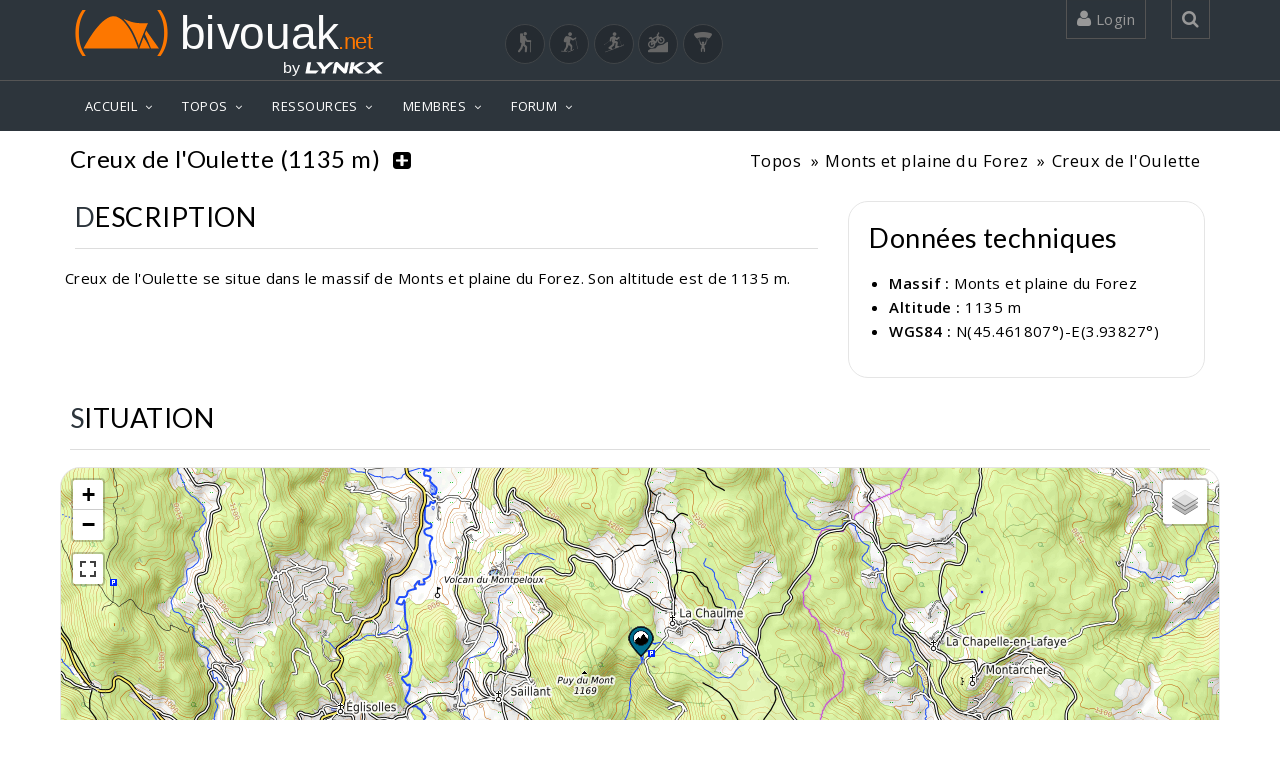

--- FILE ---
content_type: text/html; charset=UTF-8
request_url: https://www.bivouak.net/topos/sommet-5947-creux_de_l__oulette-sport-65535.html
body_size: 19319
content:
<!DOCTYPE html>

<html lang="fr">
    
<head>
    <!-- windows-1252-->
    <meta http-equiv=Content-Type content="text/html; charset=UTF-8">
    <meta name="viewport" content="width=device-width, initial-scale=1">
    <meta name="viewport" content="width=device-width, initial-scale=1.0, minimum-scale=1.0, user-scalable=yes">

    <meta property="fb:app_id" content="1168053066936819" /> 
    <meta property="og:title" content="Creux de l'Oulette(1135m) - Massif Monts et plaine du Forez" />
    <meta property="og:type" content="article" />
    <meta property="og:site_name" content="bivouak.net" />
    <meta property="og:url" content="https://www.bivouak.net/topos/sommet.php?id=5947&amp;id_sport=65535" />
    <meta property="og:image" content="" />
    <meta property="og:image:width" content=""/>
    <meta property="og:image:heigth" content=""/>
    <meta property="og:image:alt" content="Creux de l&#039;Oulette(1135m) - Massif Monts et plaine du Forez"/>
    <meta property="og:description" content="2 itinéraires vers Creux de l'Oulette. Creux de l'Oulette se situe dans le massif de  Monts et plaine du Forez. Son altitude est de 1135 m...." />
    <link rel="canonical" href="https://www.bivouak.net/topos/sommet.php?id=5947&amp;id_sport=65535" />


    <title>Creux de l'Oulette(1135m) - Massif Monts et plaine du Forez</title>

    <link rel="shortcut icon" href="../img/favicon.ico">

    <META NAME="Author" CONTENT="bivouak.net">
    <META NAME="Description" CONTENT="2 itinéraires vers Creux de l&#039;Oulette. Creux de l&#039;Oulette se situe dans le massif de  Monts et plaine du Forez. Son altitude est de 1135 m....">
    <META NAME="Keywords" LANG="fr" CONTENT="Creux de l&#039;Oulette, sommet">
    <META NAME="Identifier-URL" CONTENT="https://www.bivouak.net">
    <META NAME="Date-Creation-yyyymmdd" content="2018-01-27">
    <META NAME="Date-Revision-yyyymmdd" content="1999-01-01">
    <META NAME="Robots" CONTENT="index,follow,all">
    <META NAME="revisit-after" CONTENT="7 days">
    <META NAME="Category" CONTENT="Sport outdoor">

        <script type="application/ld+json">
            {
            "@context": "https://schema.org",
            "@type": "Article",
            "name": "Creux de l&#039;Oulette(1135m) - Massif Monts et plaine du Forez",
            "headline": "Creux de l&#039;Oulette(1135m) - Massif Monts et plaine du Forez",
            "description": "2 itinéraires vers Creux de l&#039;Oulette. Creux de l&#039;Oulette se situe dans le massif de  Monts et plaine du Forez. Son altitude est de 1135 m....",
            "datePublished": "2018-01-27",
            "dateModified": "1999-01-01",
            "image": {
                "@type": "ImageObject",
                "url": "",
                "width": "",
                "height": ""
                },
            "url":"https://www.bivouak.net/topos/sommet.php?id=5947&amp;id_sport=65535",
            "mainEntityOfPage": {
                "@type": "WebPage",
                "@id": "https://www.bivouak.net/topos/sommet.php?id=5947&amp;id_sport=65535"
            },
            "author": {
                "@type": "Person",
                "name":"bivouak.net"
            },
            "publisher": {
                "@type": "Organization",
                "url": "https://www.bivouak.net/",
                "name": "bivouak.net",
                "logo": {
                    "@type":"ImageObject",
                    "url":"https://www.bivouak.net/img/bivouak_dorange_by_lynkx.svg",
                    "width":"275"
                }
                }
              }
        </script>
       
    <!-- CSS -->

    <link href="../js/jquery-ui-1.11.4.custom/jquery-ui.css" rel="stylesheet" media="all">
    <link href="../js/bxslider/jquery.bxslider.css" rel="stylesheet" media="all"> 
    <link href="../css/top.css" rel="stylesheet" media="all">
    <link href="../css/vendors.css" rel="stylesheet" media="all">
    <link href="../css/font_bivouak.css" rel="stylesheet" media="all">    
    <link href="../css/footer.css" rel="stylesheet" media="all">    
    <!-- <link href="../css/width-full.css" rel="stylesheet" title="default" media="all">-->
    <link href="../css/style-dorange.css" rel="stylesheet" media="all" title="default">

    <!-- <link href="../css/rating.css" rel="stylesheet" type="text/css" media="all"> -->

    <!-- <script src="../js/rating_behavior.js"></script> -->
    <script src="../js/char.js"></script>
    <!-- <script src="../js/rating.js"></script> -->
    <script src="../ajax/flag.js"></script>
    <script src="../js/error.js"></script>
    
    <!-- <script src="../js/lf_tools.js"></script> -->
    <script src="../js/vendors.js"></script>
    <script src="../js/tools.js"></script>
    <script src="../js/DropdownHover.js"></script>
    <script src="../js/app.js"></script>
    <script src="../js/holder.js"></script>
    <script src="../ajax/form.js"></script>
    <script src="../js/jquery-ui-1.11.4.custom/jquery-ui.js"></script>
    
<!-- Global site tag (gtag.js) - Google Analytics -->
<script async src="https://www.googletagmanager.com/gtag/js?id=G-0KP4LXRGLS"></script>
<script>
  window.dataLayer = window.dataLayer || [];
  function gtag(){dataLayer.push(arguments);}
  gtag('js', new Date());

  gtag('config', 'G-0KP4LXRGLS');
</script>

<!-- Meta Pixel Code -->
<script>
    !function(f,b,e,v,n,t,s)
    {if(f.fbq)return;n=f.fbq=function(){n.callMethod?
    n.callMethod.apply(n,arguments):n.queue.push(arguments)};
    if(!f._fbq)f._fbq=n;n.push=n;n.loaded=!0;n.version='2.0';
    n.queue=[];t=b.createElement(e);t.async=!0;
    t.src=v;s=b.getElementsByTagName(e)[0];
    s.parentNode.insertBefore(t,s)}(window, document,'script',
    'https://connect.facebook.net/en_US/fbevents.js');
    fbq('init', '1153609335378621');
    fbq('track', 'PageView');
    </script>
    <noscript><img height="1" width="1" style="display:none" alt="facebook pixel"
    src="https://www.facebook.com/tr?id=1153609335378621&ev=PageView&noscript=1"
    /></noscript>
    <!-- End Meta Pixel Code -->


</head>


<body>



<div id="sb-site">
<div class="boxed">
    
<header id="header-full-top" class="hidden-xs header-full-dark hidden-print">
    <div class="container">
        <div class="header-full-title">
            <div class="row">

            <div class="col-sm-6">
                <span class="nav-top animated fadeInRight"><b class="animated fadeInDown animation-delay-20"><a href="../accueil/index.php">
                    <img src="../img/bivouakLogo.svg" width="300px" alt="Bivouak logo"></a></b>
                    <a href="https://lynkx.eu/" target="_blank" rel="noopener" style="float:right;">
                    <img src="../img/by lynkx.svg" width="100px" title="Lynkx" alt="by Lynkx logo"></a></b>
                    </a>
                </span>
            </div>                       

            <div class="col-sm-6" style="text-align: end;"><br>
                <a title="Randonnée" href="./index.php?id_sport=2" class="button-sport " ><i class="biv biv-randonnee" style="font-size: 20px;"></i></a>
                <a title="Raquettes" href="./index.php?id_sport=8" class="button-sport " ><i class="biv biv-raquettes" style="font-size: 20px;"></i></a>
                <a title="Ski de randonnée" href="./index.php?id_sport=1" class="button-sport " ><i class="biv biv-ski_de_rando" style="font-size: 20px;"></i></a>
                <a title="VTT" href="./index.php?id_sport=4" class="button-sport " ><i class="biv biv-vtt" style="font-size: 20px;"></i></a>
                <a title="Parapente" href="./index.php?id_sport=16" class="button-sport " ><i class="biv biv-parapente" style="font-size: 20px;"></i></a>            
            </div>     

        </div>                  
    </div>

        <nav class="top-nav">
            
                        <div class="dropdown animated fadeInDown animation-delay-11">
                <a href="../#" class="dropdown-toggle" data-toggle="dropdown"><i class="fa fa-user"></i> 
                        Login 
                </a>
                <div class="dropdown-menu dropdown-menu-right dropdown-login-box animated fadeInUp">
                    <form role="form"  method="post" action="../accueil/index.php?id_sport=65535">
                        <span>Connexion</span>

                        <div class="form-group">
                            <div class="input-group login-input">
                                <span class="input-group-addon"><i class="fa fa-user"></i></span>
                                <input type="text" class="form-control" placeholder="Username" name="username">
                                <input type="hidden" name="redirect" value="/topos/sommet.php?id=5947&amp;id_sport=65535">
                            </div>
                            <br>
                            <div class="input-group login-input">
                                <span class="input-group-addon"><i class="fa fa-lock"></i></span>
                                <input type="password" class="form-control" placeholder="Password" name="password" id="passwordField1">
                                <span class="input-group-addon togglePassword">
                                    <i style="background-color: none" class="fa fa-eye" id="eyeIcon1" onclick="togglePasswordVisibility('passwordField1','eyeIcon1')"></i>
                                </span>
                            </div>
                            <br>
                            <button type="submit" name="connection" value="connection" class="btn btn-ar btn-primary pull-left">Se connecter</button>
                            <button name="create_account" value="creation" class="btn btn-warning btn-primary pull-right" onclick="window.location.href='../membres/edit_profile.php'">Créer un compte</button>
                            
                            <div class="clearfix"></div>
                            
                        </div>
                    </form>
                    <a href="../membres/psw.php?redir=/accueil/index.php" class="header-password-reset-link"></a>
                    Mot de passe oublié...</a>
                </div>
            </div> <!-- dropdown -->
            
            <div class="dropdown animated fadeInDown animation-delay-13">
                <a href="../#" class="dropdown-toggle" data-toggle="dropdown" 
                    onclick='document.getElementById("search_global").focus();'><i class="fa fa-search"></i></a>
                <div class="dropdown-menu dropdown-menu-right dropdown-search-box animated fadeInUp">
                    <form role="form">
                        <div class="input-group">
                            <input type="text" class="form-control" name="search_global" id="search_global" placeholder="Rechercher..." oninput="searchGlobal(65535)">
                            <span class="input-group-btn">
                                <button class="btn btn-ar btn-primary" type="button">Go!</button>
                            </span>
                        </div><!-- /input-group -->
                    </form>
                </div>
            </div> <!-- dropdown -->
        </nav>
    </div> <!-- container -->
</header> <!-- header-full -->

<nav class="navbar navbar-static-top navbar-default navbar-header-full navbar-dark">
            

    <div class="container">
        <!-- Brand and toggle get grouped for better mobile display -->
        <div class="navbar-header">
            <button type="button" class="navbar-toggle" data-toggle="collapse" data-target="#bs-example-navbar-collapse-1">
                <span class="sr-only">Toggle navigation</span>
                <i class="fa fa-bars"></i>
            </button>
            <a class="navbar-brand hidden-lg hidden-md hidden-sm active" href="../accueil/index.php">
                <img src="../img/bivouak_dorange_by_lynkx.svg" width="180px" alt="Bivouak by Lynkx logo">               
            </a>
        </div> <!-- navbar-header -->

        <!-- Collect the nav links, forms, and other content for toggling -->
        <div class="pull-right hidden-lg hidden-md hidden-sm">
            <a href="javascript:void(0);" class="sb-icon-navbar sb-toggle-right"><i class="fa fa-bars"></i></a>
        </div>
        <div class="collapse navbar-collapse" id="bs-example-navbar-collapse-1">
            <ul class="nav navbar-nav">
                <li class="dropdown">
                    <a href="javascript:void(0);" class="dropdown-toggle active" data-toggle="dropdown">ACCUEIL</a>
                     <ul class="dropdown-menu dropdown-menu-left">
                        <li>
                                                            <a href="../accueil/index.php" class="active">Bienvenue</a>
                                                    </li>
                        <!--<a href="../accueil/news.php?id_sport=65535&sport=65535" class="active">Dernières contributions</a></li>-->
                                            <li><a href="../accueil/contact.php?id_sport=65535">Qui sommes nous ?</a></li>
                        <!--<li class="dropdown-submenu">
                            <a href="../javascript:void(0);" class="has_children">actualit&eacute;s</a>
                            <ul class="dropdown-menu dropdown-menu-left">
                                <li><a href="../accueil/actu.php?id_sport=65535">actualit&eacute;s</a></li>
                                <li><a href="../accueil/ajout_date.php?id_sport=65535">ajouter une date</a></li>
                            </ul>
                        </li>
                        <li class="dropdown-submenu">
                            <a href="../javascript:void(0);" class="has_children">ressources</a>
                            <ul class="dropdown-menu dropdown-menu-left">
                                <li>
                                    <a href="../accueil/bibliotheque.php?id_sport=65535">bibliothèque</a>
                                </li>
                                <li>
                                    <a href="../javascript:void(0);" class="has_children">weboth&egrave;que</a>
                                    <ul class="dropdown-menu dropdown-menu-left">
                                        <li><a href="../accueil/webotheque.php?id_sport=65535">parcourir la weboth&egrave;que</a></li>
                                        <li><a href="../accueil/ajout_lien.php?id_sport=65535">ajouter un lien</a></li>
                                    </ul>
                                </li>
                            </ul>
                        </li>-->
                                        </ul>
                </li>
                <li class="dropdown">
                    <a href="../javascript:void(0);" class="dropdown-toggle" data-toggle="dropdown">TOPOS</a>
                     <ul class="dropdown-menu dropdown-menu-left">
                        <li><a href="../topos/explorer-contribuer-sport-65535.html">Explorer / Contribuer</a></li>
                        <li><a href="../topos/preparer_sa_rando-sport-65535.html">Créer un itinéraire GPS</a></li>
                        <!-- <li><a href="../topos/ajout_topo1.php?id_sport=65535">Ajouter un topo</a></li>-->
                        <!--<li><a href="../topos/ajouter_sortie.php?id_sport=65535">Ajouter une sortie</a></li>-->
                        <li><a href="../topos/massif-sport-65535.html">Les massifs</a></li>
                        <li><a href="../topos/liste_des_topos.php?id_sport=65535">Les topos</a></li>
                        <li><a href="../topos/liste_des_sorties.php?id_sport=65535">Les sorties</a></li>
                                                    </ul>
                </li>
                <li class="dropdown">
                    <a href="../javascript:void(0);"class="dropdown-toggle" data-toggle="dropdown">RESSOURCES</a>
                    <ul class="dropdown-menu dropdown-menu-left">
                        <li class="dropdown-submenu">
                            <a href="../agenda/index.php?id_sport=65535">Agenda</a>
                            <ul class="dropdown-menu dropdown-menu-left">
                                <li><a href="../agenda/index.php?id_sport=65535">Agenda du montagnard</a></li>
                                <li><a href="../agenda/index.php?id_sport=65535&all=1">Toutes les dates</a></li>
                                <li><a href="../agenda/ajout_agenda.php?id_sport=65535">Ajouter une date</a></li>
                            </ul>
                        </li>
                        <li class="dropdown-submenu">
                            <a href="../articles/liste_des_articles.php?id_sport=65535">Articles</a>
                            <ul class="dropdown-menu dropdown-menu-left">
                                <li><a href="../articles/liste_des_articles.php?id_sport=65535">Derniers articles</a></li>
                                                                    <li><a href="javascript:void(0);" onclick="$('#articleModal').modal('show');">Ajouter un article</a></li>
                                                            </ul>
                        </li>
                        <li class="dropdown-submenu">
                            <a href="../refuges/liste_des_refuges.php?id_sport=65535">Refuges</a>
                            <ul class="dropdown-menu dropdown-menu-left">
                                <li><a href="../refuges/index.php?id_sport=65535">Où dormir ?</a></li>
                                <!-- <li><a href="../refuges/index.php?id_sport=65535">Les plus beaux bivouacs</a></li> -->
                                <li><a href="../refuges/liste_des_refuges.php?id_sport=65535">Liste des refuges</a></li>
                                <li><a href="../refuges/ajout_refuge.php?id_sport=65535">Ajouter un refuge</a></li>
                            </ul>
                        </li>

                        <!-- <li class="dropdown-submenu">
                            <a href="../refuges/liste_des_refuges.php?poi=1&id_sport=65535">Points d&#039;intérêt</a>
                            <ul class="dropdown-menu dropdown-menu-left">
                                <li><a href="../poi/liste_des_points_interet-sport-65535.html">Liste des Points d&#039;intérêt</a></li>
                                <li><a href="../poi/ajouter_point_interet-sport-65535.html">Ajouter un Point d&#039;intérêt</a></li>
                            </ul>
                        </li> -->

                        
                        <!-- <li class="dropdown-submenu">
                            <a href="javascript:void(0);" class="dropdown-toggle active" data-toggle="dropdown">Parcours</a>
                            <ul class="dropdown-menu dropdown-menu-left">
                                <li><a href="../topos/preparer_sa_rando-sport-65535.php" class="active">Créer un parcours</a></li>
                                <li><a href="#" class="active">Voir un parcours (GPX)</a></li>
                                <li><a href="../gps/liste_des_routes.php?id_sport=65535" class="active">Liste des parcours</a></li>
                                                            </ul>
                        </li> -->
                    </ul>
                </li>
                <li class="dropdown">
                    <a href="javascript:void(0);" class="dropdown-toggle" data-toggle="dropdown">MEMBRES</a>
                     <ul class="dropdown-menu dropdown-menu-left">
                        <li><a href="../membres/index.php?id_sport=65535">Les bivouakers</a></li>
                        <li class="dropdown-submenu">
                            <a href="../group/liste_des_groupes.php">Les clubs</a>
                            <ul class="dropdown-menu dropdown-menu-left">
                                <li><a href="../group/liste_des_groupes.php">Liste des clubs</a></li>
                                <li><a href="../group/ajout_groupe.php">Ajouter un club</a></li>
                            </ul>
                        </li>
                                            </ul>
                </li>
                <li class="dropdown">
                    <a href="javascript:void(0);" class="dropdown-toggle" data-toggle="dropdown">FORUM</a>
                     <ul class="dropdown-menu dropdown-menu-left">
                        <li><a href="../forum/index.php">Derniers messages</a></li>
                                                                                                                                                                        <li class="dropdown-submenu">
                            <a href="../javascript:void(0);" class="has_children">Randonnée</a>
                            <ul class="dropdown-menu dropdown-menu-left">
                                                      <li><a href="../forum/index.php?id_forum=1">Discussions</a></li>                        
                      
                                                                                                                    <li><a href="../forum/index.php?id_forum=7">Coéquipiers, Coéquipères</a></li>                        
                      
                                                                                                                    <li><a href="../forum/index.php?id_forum=4">La Grande Braderie</a></li>                        
                      
                                                                                                                                        </ul>
                        </li>                        
                                                                        <li class="dropdown-submenu">
                            <a href="../javascript:void(0);" class="has_children">Ski de Randonnée</a>
                            <ul class="dropdown-menu dropdown-menu-left">
                                                      <li><a href="../forum/index.php?id_forum=2">Discussions</a></li>                        
                      
                                                                                                                    <li><a href="../forum/index.php?id_forum=9">Neige</a></li>                        
                      
                                                                                                                    <li><a href="../forum/index.php?id_forum=8">Coéquipiers, Coéquipères</a></li>                        
                      
                                                                                                                    <li><a href="../forum/index.php?id_forum=5">La Grande Braderie</a></li>                        
                      
                                                                                                                                        </ul>
                        </li>                        
                                                                        <li class="dropdown-submenu">
                            <a href="../javascript:void(0);" class="has_children">VTT</a>
                            <ul class="dropdown-menu dropdown-menu-left">
                                                      <li><a href="../forum/index.php?id_forum=3">Discussions</a></li>                        
                      
                                                                                                                    <li><a href="../forum/index.php?id_forum=10">Coéquipiers, Coéquipères</a></li>                        
                      
                                                                                                                    <li><a href="../forum/index.php?id_forum=6">Achats - Ventes - Trocs</a></li>                        
                      
                                                                                                                                        </ul>
                        </li>                        
                                                                        <li class="dropdown-submenu">
                            <a href="../javascript:void(0);" class="has_children">Bivouak.net</a>
                            <ul class="dropdown-menu dropdown-menu-left">
                                                      <li><a href="../forum/index.php?id_forum=11">Le site</a></li>                        
                      
                                                                                                                    <li><a href="../forum/index.php?id_forum=12">Commentaires</a></li>                        
                      
                                                                                                                                        </ul>
                        </li>                        
                                                                        <li class="dropdown-submenu">
                            <a href="../javascript:void(0);" class="has_children">Parapente</a>
                            <ul class="dropdown-menu dropdown-menu-left">
                                                      <li><a href="../forum/index.php?id_forum=13">Discussions</a></li>                        
                      
                                                                                                                    <li><a href="../forum/index.php?id_forum=14">Coéquipiers, Coéquipères</a></li>                        
                      
                                                                                                                    <li><a href="../forum/index.php?id_forum=15">Achats - Ventes - Trocs</a></li>                        
                      
                                                                                                            </ul>
                        </li>                                                            
                    </ul>
                </li>
                                        

             </ul>

        
        </div><!-- navbar-collapse -->

    </div><!-- container -->
</nav>
<input type="hidden" id="id_sport" name="id_sport" value="65535">

<span id="result_search_global">
</span>


<script type="text/javascript">

// Afficher les droits de l'utilisateur
// console.log("0");

var user_id = -1;

function PopupWindow(source, strWindowToOpen, fullscreen="no", width=600, height=1000)
    {
    var strWindowFeatures = "toolbar=no,resize=yes,titlebar=no,menubar=no,maximize=null, scrollbars=auto";
    if (fullscreen=="no")
        strWindowFeatures += ",width="+width+",height="+height;
    else
        strWindowFeatures += ",fullscreen="+fullscreen;
    window.open(strWindowToOpen, '', strWindowFeatures); 
    } 

function checknumber(x) {
var anum=/(^\d+$)|(^\d+.\d+$)|(^-\d+$)|(^-\d+.\d+$)/
if (anum.test(x))
return true;
else
return false;
}

  function PrintD(object, title=''){
        }

</script>

<!-- Modal Bootstrap -->
<div class="modal fade" id="articleModal">
    <div class="modal-dialog">
        <div class="modal-content">
            <div class="modal-header">
                <p class="modal-title" style="font-weight: bold;">Publication d'un article sur bivouak.net</p>
                <button type="button" class="close" data-dismiss="modal">&times;</button>
            </div>
            <div class="modal-body">
                <p>Afin de garantir notre ligne éditoriale, la rédaction d'articles sur bivouak.net est modérée. Merci de faire votre demande à contact@bivouak.net et nous reviendrons rapidement vers vous.</p>
                <p>Au plaisir de vous lire.</p>
                <p>L'équipe de bivouak.net</p>
            </div>
            <div class="modal-footer">
                <button type="button" class="btn btn-default" data-dismiss="modal">Fermer</button>
            </div>
        </div>
    </div>
</div>
<div id='lf_tooltip'></div>
<style type='text/css'>
#lf_tooltip {
  display: none;
  position: absolute;
  background: #666;
  color: white;
  opacity: 0.8;
  padding: 5px;
  border: 1px dashed #999;
  font-family: sans-serif;
  font-size: 12px;
  z-index: 1000;
}
</style>

<script>
      var map_for_capture = 0;
  </script>

<link href="../js/leaflet/leaflet.css" rel="stylesheet" />
<link href='../js/leaflet/plugin/fullscreen/leaflet.fullscreen.css' rel='stylesheet' />

<link href="../css/map.css" rel="stylesheet" media="all">

<script src="../js/leaflet/leaflet.js"></script>
<script src='../js/leaflet/plugin/fullscreen/Leaflet.fullscreen.min.js'></script>
<script src="../js/geo/lf_map.js"></script>
<script src="../js/geo/lf_marker.js"></script>
<script src="../js/geo/lf_tools.js"></script>
<script src="../js/geo/lf_poly.js"></script>
<script src="../js/geo/lf_ux.js"></script>
<script src="../js/geo/lf_legend.js"></script>
<script src="../js/geo/lf_search.js"></script>
<script src='../js/leaflet/plugin/easyprint/easyprint.js'></script>
<script src='../js/leaflet/plugin/leaflet.geometryutil.js'></script>
<script src='../js/leaflet/plugin/leaflet.editable.js'></script>
<script src="https://maps.googleapis.com/maps/api/js?key=AIzaSyDkgPTV_qMEk4CAArMLqnjAXR6AcBMjJNM&libraries=geometry,places"></script>

<script src="../js/geo/lf_graph.js"></script>
<script src="../js/highcharts/js/highcharts.js"></script>

<script>
    var road = [];
    var road_coord = [];
    var nb_road = 0;    
</script>


<!-- Définition des variables sommet et illustration -->

<style>
    /* Styles pour les écrans de petite taille */
    @media (max-width: 767px) {
        .title-section {
            display: flex;
            flex-direction: row; /* Organiser les éléments en ligne */
            align-items: center; /* Centrer les éléments verticalement */
            justify-content: center; /* Centrer les éléments horizontalement */
            flex-wrap: wrap; /* Permettre le retour à la ligne si nécessaire */
            margin-bottom: 10px;
        }
    
        .title-section h1 {
            margin-top: 20px;
            order: 1;
            width: 100%;
            text-align: center;
        }
    
        .title-section button,
        .title-section a {
            order: 2;
            margin: 5px; /* Ajouter un espacement entre les boutons et les liens */
            display: flex;
            justify-content: center; /* Centrer les icônes à l'intérieur des boutons */
        }
    
        .title-section .button,
        .title-section a {
            text-align: center;
        }
    }
</style>

<!-- Balise div vide -->
<div></div>

<!-- En-tête de la page -->
<header class="main-header">
    <div class="container">
        <!-- Fil d'Ariane -->
        <ol class="breadcrumb pull-right  animated fadeInDown animation-delay-15">
            <li><a href="../topos/index.php?id_sport=65535">Topos</a></li>
            <li><a href="../topos/massif-326-monts-et-plaine-forez.html">Monts et plaine du Forez</a></li>
            <li><a href="../topos/sommet-5947-creux-l-oulette.html">Creux de l'Oulette</a></li>
        </ol>

        <div class="title-section">
            <!-- Titre de la page -->
            <h1 class="page-title animated fadeInLeft animation-delay-11">Creux de l'Oulette (1135 m)</h1>
            
            <!-- Boutons d'action (modifier, supprimer, ajouter un itinéraire) -->
                        
            <!-- Bouton d'ajout d'un itinéraire -->
                        <button class="button button-plain button-borderless" data-toggle="modal" data-target="#LoginRequired"  style="color:#000;" title="Ajouter un itinéraire">
                <i class="fa fa-plus-square fadeInDown animation-delay-30"></i>
            </button>            
              
        </div>      
    </div>
</header>

<!-- Contenu principal -->
<div class="container">
    <div class="row">
        <!-- Colonne principale -->
        <div class="col-md-8">
            <div class="row">
                <!-- Affichage de la description du sommet -->
                                                            <!-- Affichage de la description -->
                          <h2 class="section-title no-margin-top">Description</h2>
                          <p>Creux de l'Oulette se situe dans le massif de  Monts et plaine du Forez. Son altitude est de 1135 m.</p>
                                                </div>
        </div>

        <!-- Colonne latérale -->
        <div class="col-md-4">
            <!-- Informations sur le sommet -->
            <div style="border-radius: 20px; border : solid 1px #e5e5e5;">    
    <h2 style="margin-left: 20px; text-transform: none;">Données techniques</h2>
    <ul>
        <li><b>Massif :</b> <a href="../topos/massif-326-monts-et-plaine-forez.html">Monts et plaine du Forez</a></li>
        <li><b>Altitude : </b>1135 m </li>
                            <li><b>WGS84 :</b> N(45.461807°)-E(3.93827°)</li>
            </ul>
    <br>
</div> <!-- block data_topo -->        </div><!--div class="col-md-4" -->
        
    </div><!--div class="row" -->
    
    <!-- Carte du sommet -->
    <div class="row">
                    <br>
            <h2 class="section-title no-margin-top">Situation</h2>
            <div id="my-map" class="map" style="height: 380px;"></div>
                <br>
    </div>
    <br>
    
    <!-- Liste des topos associés -->
    <h2 class="section-title no-margin-top">Les topos associés</h2>
    <div class="row">
                
  
<span class="switch-btn icon-ar icon-ar-round icon-ar-inverse">
  <span class="switch-icon glyphicon glyphicon-th-list"></span>
</span>
<section class="display-list" hidden>
  <table class="table table-striped">
    <thead>
      <tr>
        <th>Course</th>
                <th>Massif</th>
                        <th>Cot.<a href="#" data-toggle="modal" data-target="#myModal_cotation"><i class="fa fa-question"></i></a></th>
                <th>Déniv.</th>
                <th>Orient.</th>
                        <th>Sport</th>
                      </tr>
    </thead>
    <tbody>
                              <tr>
        <td><a style="color:#21ba49" href="../topos/topo-6157-creux-l-oulette-et-orgues-basaltiques-montpeloux-depuis-saillant-sport-2.html">Creux de l\&#039;Oulette et orgues basaltiques de Montpeloux depuis Saillant</a></td>
                <td>Monts et plaine du Forez</td>
                <td>R1</td>
        <td>400 m</td>
                <td>Ouest</td>
                        <th>randonnée</th>
                      </tr>
                                  </tbody>
  </table>
</section>
<style>
.panel{
   border-radius: 15px;
   overflow: hidden;
}
.panel-body{
   padding: 0;
}
.pan-image{
   width:100%;
   aspect-ratio: 16/9;
   background-size: cover;
   border-radius: 0;
}
.concours_photo h4{
   color:black;
   font-weight:500;
   text-transform: capitalize;
   padding-top:10px;
   margin-top:0;
}
.pan-inBetween{
   margin:10px 20px;
   display: flex;
   justify-content: space-between;
   align-items: center;
}
.pan-inBetween p{
   color:white;
   text-align: center !important;
}.concours_photo {
   display: flex;
   flex-direction: column;
   justify-content: space-between;
   padding: 0px;
   border: 1px solid rgb(211, 211, 211);
   border-radius: 20px;
   overflow: hidden;
   height: 100%;
}

.concours_photo img {
   border-radius: 20px;
   padding: 0px;
   margin: 0px;
}
.concours_photo p {
   margin:5px 10px;
   text-align: justify;
}
.concours_author{
   display: flex;
   align-items: center;
}
.concours_bottom_bar{
   padding: 5px 10px;
   display: flex;
   justify-content: space-between;
   flex-wrap: wrap;
}</style>
<section class="display-grid">
  <div class="row" style="display:flex;flex-wrap: wrap;">
                
            <div class="col-lg-3 col-md-4 col-sm-6 col-xs-12" style="padding:7.5px;">
          <div class="concours_photo" >
         <div style="background:#21ba49;">
            <a href="../topos/topo-6157-creux-l-oulette-et-orgues-basaltiques-montpeloux-depuis-saillant-sport-2.html">
               <div class="pan-image" style="background-image:url(https://www.bivouak.net/photos/o/oulette-cascade-superieure_small_53572.jpg)" alt="topo.illustration.titre"></div>
            </a>
            <div class="pan-inBetween">
                              <div>
                  <p>
                                             <i class="biv biv-randonnee" title="Randonnée" style="font-size: 24px; color:white;"></i>
                                                                                                                           </p>
               </div>
                              <div style="display:flex;">
                  <div>
                                       </div>
                  <div>
                     <p><i class="fa fa-arrows-v" title="Dénivelé" style="color:white;margin-right:5px;"></i>400m</p>
                  </div>
               </div>
                              <div>
                  <p>
                                             <p>
                           <a href="#" data-toggle="modal" style="color:white" data-target="#myModal_cotation">
                              <span class="fa fa-tachometer" title="Cotation" style="color:white;"></span>
                              R1
                           </a>
                        </p>
                                       </p>
               </div>
            </div>
            
            <div style="background:white;">
               <a href="../topos/topo-6157-creux-l-oulette-et-orgues-basaltiques-montpeloux-depuis-saillant-sport-2.html" style="color:black;">
                  <h3 class="no-margin-bottom" style="font-size: 1.3em; padding-top:10px;">
                     Creux de l\&#039;Oulette et orgues basaltiques de Montpeloux depuis Saillant
                  </h3>
               </a>
               <p style="margin-bottom:0;">
                                                Tout au Sud des Monts du Forez, &agrave; l&rsquo;est de la vall&eacute;e de l&rsquo;Ance, les cascades du tr&egrave;s sauvage Creux de l&rsquo;Oulette&nbsp; et les...<br>
                              </p>
            </div>

         </div>

         
                         

         <div class="concours_bottom_bar" style="align-items:center;">
            <div>
                                             <p style="color:black;">
                  <i class="fa fa-map-marker" title="Départ" style="color:black; font-size:16px;margin-right:5px;"></i>
                  Saillant
               </p>
                           </div>
            <a href="../membres/profile-3391-geoffroy-remi.html" class="concours_author">
               <p>Geoffroy Rémi</p>
                                             <style>
.avatar{
   width:100%;
}
.avatar-box{
   position: relative;
   display: contents;
   width:50%;
   background-color: red;
}
.avatar .theAvatar{
   /* position: absolute;
   top: 0;
   left: 0; */
   width:100%;
   overflow:hidden;
   border-radius: 50%;
   background-color: #e2e2e2;
   background-size:cover;
   background-position:center;
}
.member-badges{
   display: flex;
   flex-direction: row;
   position: absolute;
   bottom:0;
   transform: translateX(60%);
   width: 100%;
}
.member-badges .member-badge{
   width:30%;
}

.member-pro{
   position:absolute;
   background-color: transparent;
   left:0;
   width:35%;
}</style>

<div class="avatar" style="width: 40px;height:calc(1 / 1 * 40px);">
   <div class="theAvatar" style="background-image:url('https://www.bivouak.net/membres/avatar/3391.jpg');height:calc(1 / 1 * 40px);"></div>
   </div>            </a>
         </div>
      </div>
    </div>
    
    
                
    
          </div>
</section>
<script>

  // Fonction pour obtenir les paramètres de l'URL
  function getUrlParameter(name) {
    name = name.replace(/[\[]/, '\\[').replace(/[\]]/, '\\]');
    var regex = new RegExp('[\\?&]' + name + '=([^&#]*)');
    var results = regex.exec(location.search);
    return results === null ? '' : decodeURIComponent(results[1].replace(/\+/g, ' '));
  }

  document.addEventListener("DOMContentLoaded", function() {
    var sortieId = getUrlParameter('id_sortie');
    if (sortieId) {
      // Vérifie si le bouton de filtre existe
      var filterButton = document.getElementById("filterButton");
      if (filterButton) {
        filterButton.click(); // Simule un clic sur le bouton de filtre
      }
    }
  });

  // EventListener switch btn
  // Inverse l'affichage en liste - grille
  Array.from(document.getElementsByClassName("switch-btn"))
    .forEach((btn) => {
      btn.addEventListener(
        'click',
        function () {
          Array.from(document.getElementsByClassName("display-grid"))
            .forEach((grid) => {
              grid.hidden = !(grid.hidden);
            });
          Array.from(document.getElementsByClassName("display-list"))
            .forEach((list) => {
              list.hidden = !(list.hidden);
            });
          Array.from(document.getElementsByClassName("switch-icon"))
            .forEach((btn) => {
              btn.classList.toggle('glyphicon-th');
              btn.classList.toggle('glyphicon-th-list');
            });
        },
        false
      )
    });

  // Check si appareil est un mobile
  function isMobileOrTablet() {
    var mobile = false;
    (function (a) {
      if (/(android|bb\d+|meego).+mobile|avantgo|bada\/|blackberry|blazer|compal|elaine|fennec|hiptop|iemobile|ip(hone|od)|iris|kindle|lge |maemo|midp|mmp|mobile.+firefox|netfront|opera m(ob|in)i|palm( os)?|phone|p(ixi|re)\/|plucker|pocket|psp|series(4|6)0|symbian|treo|up\.(browser|link)|vodafone|wap|windows ce|xda|xiino/i.test(a) || /1207|6310|6590|3gso|4thp|50[1-6]i|770s|802s|a wa|abac|ac(er|oo|s\-)|ai(ko|rn)|al(av|ca|co)|amoi|an(ex|ny|yw)|aptu|ar(ch|go)|as(te|us)|attw|au(di|\-m|r |s )|avan|be(ck|ll|nq)|bi(lb|rd)|bl(ac|az)|br(e|v)w|bumb|bw\-(n|u)|c55\/|capi|ccwa|cdm\-|cell|chtm|cldc|cmd\-|co(mp|nd)|craw|da(it|ll|ng)|dbte|dc\-s|devi|dica|dmob|do(c|p)o|ds(12|\-d)|el(49|ai)|em(l2|ul)|er(ic|k0)|esl8|ez([4-7]0|os|wa|ze)|fetc|fly(\-|_)|g1 u|g560|gene|gf\-5|g\-mo|go(\.w|od)|gr(ad|un)|haie|hcit|hd\-(m|p|t)|hei\-|hi(pt|ta)|hp( i|ip)|hs\-c|ht(c(\-| |_|a|g|p|s|t)|tp)|hu(aw|tc)|i\-(20|go|ma)|i230|iac( |\-|\/)|ibro|idea|ig01|ikom|im1k|inno|ipaq|iris|ja(t|v)a|jbro|jemu|jigs|kddi|keji|kgt( |\/)|klon|kpt |kwc\-|kyo(c|k)|le(no|xi)|lg( g|\/(k|l|u)|50|54|\-[a-w])|libw|lynx|m1\-w|m3ga|m50\/|ma(te|ui|xo)|mc(01|21|ca)|m\-cr|me(rc|ri)|mi(o8|oa|ts)|mmef|mo(01|02|bi|de|do|t(\-| |o|v)|zz)|mt(50|p1|v )|mwbp|mywa|n10[0-2]|n20[2-3]|n30(0|2)|n50(0|2|5)|n7(0(0|1)|10)|ne((c|m)\-|on|tf|wf|wg|wt)|nok(6|i)|nzph|o2im|op(ti|wv)|oran|owg1|p800|pan(a|d|t)|pdxg|pg(13|\-([1-8]|c))|phil|pire|pl(ay|uc)|pn\-2|po(ck|rt|se)|prox|psio|pt\-g|qa\-a|qc(07|12|21|32|60|\-[2-7]|i\-)|qtek|r380|r600|raks|rim9|ro(ve|zo)|s55\/|sa(ge|ma|mm|ms|ny|va)|sc(01|h\-|oo|p\-)|sdk\/|se(c(\-|0|1)|47|mc|nd|ri)|sgh\-|shar|sie(\-|m)|sk\-0|sl(45|id)|sm(al|ar|b3|it|t5)|so(ft|ny)|sp(01|h\-|v\-|v )|sy(01|mb)|t2(18|50)|t6(00|10|18)|ta(gt|lk)|tcl\-|tdg\-|tel(i|m)|tim\-|t\-mo|to(pl|sh)|ts(70|m\-|m3|m5)|tx\-9|up(\.b|g1|si)|utst|v400|v750|veri|vi(rg|te)|vk(40|5[0-3]|\-v)|vm40|voda|vulc|vx(52|53|60|61|70|80|81|83|85|98)|w3c(\-| )|webc|whit|wi(g |nc|nw)|wmlb|wonu|x700|yas\-|your|zeto|zte\-/i.test(a.substr(0, 4))) {
        mobile = true;
      }
      if (/(ipad|tablet|(android(?!.*mobile))|(windows(?!.*phone)(.*touch))|kindle|playbook|silk|(puffin(?!.*(IP|AP|WP))))/.test(a)) {
        mobile = true;
      }
    })(navigator.userAgent || navigator.vendor || window.opera);
    return mobile;
  }

  // Affichage grille par défaut pour mobile
  if (isMobileOrTablet()) {
    document.getElementsByClassName('display-grid').hidden = false;
    document.getElementsByClassName('display-list').hidden = true;
    var switch_buttons = document.getElementsByClassName('switch-btn');
    for (var i = 0; i < switch_buttons.length; i++) {
      switch_buttons[i].style.visibility = 'hidden';
    }
  };

</script>
<!-- Modal cotation-->
<!-- Modal -->

<div class="modal fade" id="myModal_cotation" tabindex="-1" role="dialog" aria-labelledby="myModalLabel"
    aria-hidden="true">
    <div class="modal-dialog modal-lg">
        <div class="modal-content">
            <div class="modal-header">
                <button type="button" class="close" data-dismiss="modal" aria-hidden="true">&times;</button>
                <p class="modal-title" id="myModalLabel" style="font-weight: bold; margin: auto;">Cotation ski de rando</p>
            </div>
            <div class="modal-body">
                <div class="row">
                    <div class="col-md-6 form-group">
                        <p>
                            <p style="font-weight: bold; margin: auto;">Cotation alpine / globale</p>
                            <b>F :</b> Facile.
                            <b>PD :</b> Peu difficile.<br>
                            <b>AD :</b> Assez Difficile.<br>
                            <b>D :</b> Difficile.<br>
                            <b>TD :</b> Tr&egrave;s Difficile.<br>
                            <b>ED :</b> Extrêmement Difficile.<br>
                            <b>EX :</b> Extraordianairement Difficile.<br>

                            <p style="font-weight: bold; margin: auto;">Cotation ski</p>
                            <b>S1 :</b> Route ou chemin horizontal.<br>
                            <b>S2 :</b> Pente faiblement vallonn&eacute;e.<br>
                            <b>S3 :</b> Pente plus forte où le skieur peut encore d&eacute;cider lui-même de l'endroit où il doit<br> tourner.
                            <b>S4 :</b> Pente sup&eacute;rieure &agrave; 35° ou pr&eacute;sentant des obstacles naturels (barres<br> rocheuses, crevasses) obligeant le skieur &agrave; une grande pr&eacute;cision dans ses &eacute;volutions.
                            <b>S5 :</b> Pentes &agrave; la limite des possibilit&eacute; d'un tr&egrave;s bon skieur.<br>
                            <b>S6 :</b> Pentes exceptionnelles. D&eacute;s 50° par forte exposition, ou au-del&agrave; de 55°.<br>

                            <p style="font-weight: bold; margin: auto;">Cotation Topo Guide</p>
                            <b>1 :</b> Niveau initiation mais il s'agit d&eacute;j&agrave; de ski sur terrain alpin et non de ski
                            nordique. Les pentes n'exc&egrave;dent pas 30°, les passages ne sont pas trop &eacute;troits même en
                            forêt, le d&eacute;nivel&eacute; est inf&eacute;rieur &agrave; 800m, l'exposition n'est pas
                            importante et en g&eacute;n&eacute;ral le risque d'avalanche est faible.<br>
                            <b>2 :</b> Peu de difficult&eacute;s techniques, pas de pentes raides (35° au maximum) mais le
                            d&eacute;nivel&eacute;
                            comme l'exposition &agrave; la chute ou le danger objectif peuvent être importants.<br>
                            <b>3 :</b> Entr&eacute;e dans le ski-alpinisme : passages techniques, pentes longues &agrave; 35°,
                            passages courts jusqu'&agrave; 40-45°. Forêts assez denses même avec pentes faibles, chemins
                            forestiers raides.<br>
                            <b>4 :</b> Ski de couloir ou pente raide : 40° tr&egrave;s long, avec parfois des passages courts
                            jusqu'&agrave; 50°. Terrains de moyenne montagne tr&egrave;s accident&eacute;s ou forêts tr&egrave;s
                            denses même avec pentes mod&eacute;r&eacute;es.
                        </p>

                    </div>
                    <div class="col-md-6 form-group">
                        <p>
                            <b>5 :</b> Pentes tr&egrave;s raides : &agrave; partir de 45-50° tr&egrave;s long, sinon &agrave;
                            partir de 50° significatif.<br>
                            <br>Chacun de ces niveaux comprend trois subdivisions :
                            1 : inf&eacute;rieur • 2 : m&eacute;dian • 3 : sup&eacute;rieur<br>
                            Cas particulier du 5 degr&eacute; :<br>
                            <b>5.1 :</b> on entre dans le 50° significatif ou 45° tr&egrave;s long (500 m) ou assez long (300 m)
                            avec probl&egrave;mes et variations : des couennes tordues des Pr&eacute;alpes continueront &agrave;
                            coexister ici avec de grandes pentes uniformes de haute montagne.<br>
                            <b>5.2 :</b> c'est du 50° soutenu sur 200 m ou bien 45-50° tr&egrave;s long. L'adjonction du "+" permet
                            de d&eacute;classer ici des courses qui ne pouvaient tout de même pas rester dans la
                            cat&eacute;gorie
                            sup&eacute;rieure r&eacute;am&eacute;nag&eacute;e.<br>
                            <b>5.3 :</b> &agrave; partir de 49-50° sur 300 m. C'est le "ski extrême de papa" (seventies) qui n'est
                            plus par d&eacute;finition "extrême" 30 ans plus tard (dans les conditions standard s'entend). Cette
                            tranche comporte un nombre important de courses qui &eacute;taient toutes en 5.4. Elles peuvent
                            d&eacute;sormais se côtoyer dans le 5.3 : celles de grande ampleur ou comportant des "sp&eacute;cialit&eacute;s"
                            prennent un "+". Les courses des "petits massifs" (Belledonne, Aravis, D&eacute;voluy) br&egrave;ves
                            mais comportant des passages tr&egrave;s durs doivent rester ici &agrave; côt&eacute; des "mythes"
                            des grands massifs (Ecrins, Mont Blanc, Valais), mythifi&eacute;s par les pi&eacute;tons-alpinistes,
                            justement &agrave; cause de ce cot&eacute; "glaciaire".<br>
                            <b>5.4 :</b> niveau qu'on pourrait encore consid&eacute;rer comme "extrême" en conditions standard.
                            Compte tenu de la progressivit&eacute; des niveaux pr&eacute;c&eacute;dents, le maximum actuel
                            serait probablement 5.4+.<br>
                            Rien n'empêcherait cependant l'ouverture d'un 5.5 pour des courses d&eacute;j&agrave; r&eacute;alis&eacute;es ou &agrave; venir si un nombre suffisant de sp&eacute;cialistes en exprimait le besoin.<br>
                            Plus d'infos : - Le site internet de Volodia Shahshahani, journaliste grenoblois, cr&eacute;ateur et directeur de la collection Toponeige, d'où sont tir&eacute;es les informations ci-dessus. - les cotations<br>
                            <a href="../articles/article-24-les_cotations-sport-.html">[A lire : les cotations].</a>
                        </p>
                    </div>
                </div>
            </div>
            <div class="modal-footer">
                <button type="button" class="btn btn-ar btn-default" data-dismiss="modal">Close</button>
            </div>
        </div>
    </div>
</div>

    </div>
</div>

<!-- Script JavaScript -->
<script>
    var road = [];
    var road_coord = [];
    var nb_road = 0;
    var position = [45.461807, 3.93827]; 
    lf_initMap('my-map', position, 13, afterLoadMap);

    function afterLoadMap(map){
        // Marqueur du sommet
        lf_addMarker(map, position, draggable=false, "", ICON_SOMMET, infoWindow=""); 

        // Trace GPS
                                      
    }
</script>

<footer id="footer">
  <div class="container footer">
    <div class="row">
      <div class="col-sm-4">
        <div class="footer-info">
          <a href="https://lynkx.eu/" target="_blank" rel="noopener"><img src="../img/LynkxFooter.svg" alt="Lynkx"></a>
          <p>Bivouak est un site de <a href="https://lynkx.eu/" target="_blank" rel="noopener">LYNKX</a>. Startup alpine qui veille sur vous lors de vos sorties outdoor</p>
          <div class="footer-socials">
          <a href="https://www.facebook.com/LYNKX-102197092124199" target="_blank" rel="noopener" class="social-icon-ar circle facebook"><i class="fa fa-facebook"></i></a>
          <a href="https://www.linkedin.com/company/lynkx/" target="_blank" rel="noopener" class="social-icon-ar circle linkedin"><i class="fa fa-linkedin"></i></a>
          <a href="https://www.instagram.com/lynkx.official/" target="_blank"  rel="noopener" class="social-icon-ar circle instagram"><i class="fa fa-instagram"></i></a>
          </div>
        </div>
      </div>
      <div class="col-sm-4">
        <div class="footer-info">
          <p class="custom-paragraph"><strong>Informations</strong></p>
          <div class="footer-twoRow">
            
              <i class="fa fa-map-marker icon-custom" title="Départ"></i>
              <p>Route du Balcon, 38190 Les Adrets en Belledonne, France</p>
            
          </div>
          <!-- 
            <div class="footer-twoRow">
            <i class="fa fa-envelope" title="Départ" style="color:white; font-size:18px;margin-right:10px;"></i>
            <p>
              
               Button trigger modal 
              <button style="background-color: transparent; border: none; padding: 0px;" class="btn btn-primary btn-lg btn-ar" data-toggle="modal" data-target="#myModal">
                Contactez-nous
              </button>
              
              Modal 
              <div class="modal fade" id="myModal" tabindex="-1" role="dialog" aria-labelledby="myModalLabel" aria-hidden="true">
                <div class="modal-dialog" id="modal-dialog">
                  <div class="modal-content" style="border-radius: 25px;" id="modal-content">
                     Bouton "croix" pour fermer le modal 
                    <button style="margin: 15px; color: #fff;" type="button" class="close" data-dismiss="modal" aria-label="Close">
                      <span aria-hidden="true">&times;</span>
                    </button>
                    <!DOCTYPE html>
<html>
<head>
  <meta http-equiv="content-type" content="text/html; charset=UTF-8">
  <style>

/* Style général pour le formulaire */
.contact-us_form {
    font-family: "Lato", sans-serif;
    max-width: 600px; /* Largeur maximale du formulaire */
    margin: 0 auto; /* Centrer le formulaire horizontalement */
    padding: 20px;
    border-radius: 10px;
    box-shadow: 0 0 10px rgba(0, 0, 0, 0.2);
    background-color: #2d353c; /* Fond gris clair */
}

/* Style pour le titre du formulaire */
.contact-us_form-title {
    text-align: center;
    font-size: 24px;
    margin-bottom: 20px;
    font-weight: bold;
    color: #fff; /* Couleur du texte */
}

/* Style pour les sections de formulaire (paire champ d'info et champ d'entrée) */
.contact-us_form-section {
    display: flex;
    justify-content: space-between;
    margin-bottom: 20px;
}

/* Style pour les champs d'informations */
.contact-us_form-info {
    width: 25%; /* Largeur des champs d'infos */
    padding: 10px;
    border-radius: 5px;
    display: flex;
    justify-content: left;
    align-items: center;
    font-weight: bold;
    color: #fff; /* Couleur du texte des champs d'infos */
}

/* Style pour les champs d'entrée */
.contact-us_form-input {
    width: 75%; /* Largeur des champs d'entrée */
}

/* Style pour les éléments de formulaire */
.contact-us_form input[type="text"],
.contact-us_form textarea,
.contact-us_form input[type="submit"],
.contact-us_form input[type="button"] {
    width: 100%;
    padding: 10px;
    margin: 5px 0; /* Espacement entre les éléments */
    border: 1px solid #ccc;
    border-radius: 5px;
    background-color: #2d353c; /* Fond blanc */
}

/* Style pour les boutons */
.contact-us_form .buttons-container {
    display: flex;
    justify-content: space-around; /* Espacement égal entre les boutons */
    margin-top: 20px;
}

.contact-us_form input[type="submit"],
.contact-us_form input[type="button"] {
    width: 25%;
    background-color: #FF7900; /* Couleur de fond du bouton Envoyer */
    color: #fff; /* Couleur du texte du bouton Envoyer */
    cursor: pointer;
    transition: background-color 0.3s ease;
    border: transparent;
}


/* Style pour le pied de page du formulaire */
.contact-us_form .wb_logoCon {
    text-align: center;
    margin-top: 20px;
}
  </style>
  
  
  <script src='https://js.zohostatic.eu/support/app/js/jqueryandencoder.ffa5afd5124fbedceea9.js'></script>
  
  <script>
    function trimBoth(str) {
      return jQuery.trim(str);
    }
    
    function setAllDependancyFieldsMapping() {
      var mapDependancyLabels = getMapDependenySelectValues(jQuery("[id='property(module)']").val(), "JSON_MAP_DEP_LABELS");
      if (mapDependancyLabels) {
        for (var i = 0; i < mapDependancyLabels.length; i++) {
          var label = mapDependancyLabels[i];
          var obj = document.forms['zsWebToCase_96573000001069069'][label];
          if (obj) {
            setDependent(obj, true);
          }
        }
      }
    }
    
    function getMapDependenySelectValues(module, key) {
      var dependencyObj = jQuery.parseJSON(jQuery("[id='dependent_field_values_" + module + "']").val());
      if (dependencyObj == undefined) {
        return dependencyObj;
      }
      return dependencyObj[key];
    }
    
    function setDependent(obj, isload) {
      var name = obj.id || (obj[0] && obj[0].id) || "";
      var module = jQuery("[id='property(module)']").val();
      var val = "";
      var myObject = getMapDependenySelectValues(module, "JSON_VALUES");
      if (myObject != undefined) {
        val = myObject[name];
      }
      var mySelObject = getMapDependenySelectValues(module, "JSON_SELECT_VALUES");
      if (val != null && val != "" && val != "null" && mySelObject) {
        var fields = val;
        for (var i in fields) {
          if (fields.hasOwnProperty(i)) {
            var isDependent = false;
            var label = i;
            var values = fields[i];
            if (label.indexOf(")") > -1) {
              label = label.replace(/\)/g, '_____');
            }
            if (label.indexOf("(") > -1) {
              label = label.replace(/\(/g, '____');
            }
            if (label.indexOf(".") > -1) {
              label = label.replace(/\./g, '___');
            }
            var depObj = document.forms['zsWebToCase_96573000001069069'][label];
            if (depObj && depObj.options) {
              var mapValues = "";
              var selected_val = depObj.value;
              var depLen = depObj.options.length - 1;
              for (var n = depLen; n >= 0; n--) {
                if (depObj.options[n].selected) {
                  if (mapValues == "") {
                    mapValues = depObj.options[n].value;
                  } else {
                    mapValues = mapValues + ";;;" + depObj.options[n].value;
                  }
                }
              }
              depObj.value = "";
              var selectValues = mySelObject[label];
              for (var k in values) {
                var rat = k;
                if (rat == "-None-") {
                  rat = "";
                }
                var parentValues = mySelObject[name];
                if (rat == trimBoth(obj.value)) {
                  isDependent = true;
                  depObj.length = 0;
                  var depvalues = values[k];
                  var depLen = depvalues.length - 1;
                  for (var j = 0; j <= depLen; j++) {
                    var optionElement = document.createElement("OPTION");
                    var displayValue = depvalues[j];
                    var actualValue = displayValue;
                    if (actualValue == "-None-") {
                      optionElement.value = "";
                      displayValue = "-None-";
                    } else {
                      optionElement.value = actualValue;
                    }
                    optionElement.text = displayValue;
                    if (mapValues != undefined) {
                      var mapValue = mapValues.split(";;;");
                      var len = mapValue.length;
                      for (var p = 0; p < len; p++) {
                        if (actualValue == mapValue[p]) {
                          optionElement.selected = true;
                        }
                      }
                    }
                    depObj.options.add(optionElement);
                  }
                }
              }
              if (!isDependent) {
                depObj.length = 0;
                var len = selectValues.length;
                for (var j = 0; j < len; j++) {
                  var actualValue = selectValues[j];
                  var optionElement = document.createElement("OPTION");
                  if (actualValue == "-None-") {
                    optionElement.value = "";
                  } else {
                    optionElement.value = selectValues[j];
                  }
                  optionElement.text = selectValues[j];
                  depObj.options.add(optionElement);
                }
                depObj.value = selected_val;
              }
              if (!isload) {
                setDependent(depObj, false);
              }
              var jdepObj = jQuery(depObj);
              if (jdepObj.hasClass('select2-offscreen')) {
                jdepObj.select2("val", jdepObj.val());
              }
            }
          }
        }
      }
    }
    
    var zctt = function () {
      var tt, mw = 400, top = 10, left = 0, doctt = document;
      var ieb = doctt.all ? true : false;
      return {
        showtt: function (cont, wid) {
          if (tt == null) {
            tt = doctt.createElement('div');
            tt.setAttribute('id', 'tooltip-zc');
            doctt.body.appendChild(tt);
            doctt.onmousemove = this.setpos;
            doctt.onclick = this.hidett;
          }
          tt.style.display = 'block';
          tt.innerHTML = cont;
          tt.style.width = wid ? wid + 'px' : 'auto';
          if (!wid && ieb) {
            tt.style.width = tt.offsetWidth;
          }
          if (tt.offsetWidth > mw) {
            tt.style.width = mw + 'px'
          }
          h = parseInt(tt.offsetHeight) + top;
          w = parseInt(tt.offsetWidth) + left;
        },
        hidett: function () {
          tt.style.display = 'none';
        },
        setpos: function (e) {
          var u = ieb ? event.clientY + doctt.body.scrollTop : e.pageY;
          var l = ieb ? event.clientX + doctt.body.scrollLeft : e.pageX;
          var cw = doctt.body.clientWidth;
          var ch = doctt.body.clientHeight;
          if (l < 0) {
            tt.style.left = left + 'px';
            tt.style.right = '';
          } else if ((l + w + left) > cw) {
            tt.style.left = '';
            tt.style.right = ((cw - l) + left) + 'px';
          } else {
            tt.style.right = '';
            tt.style.left = (l + left) + 'px';
          }
          if (u < 0) {
            tt.style.top = top + 'px';
            tt.style.bottom = '';
          } else if ((u + h + left) > ch) {
            tt.style.top = '';
            tt.style.bottom = ((ch - u) + top) + 'px';
          } else {
            tt.style.bottom = '';
            tt.style.top = (u + top) + 'px';
          }
        }
      };
    }();
    
    var zsWebFormMandatoryFields = new Array("Contact Name", "Email", "Subject", "Description");
    var zsFieldsDisplayLabelArray = new Array("Prénom NOM", "Email", "Subject", "Message");
    
    function zsValidateMandatoryFields() {
      var name = '';
      var email = '';
      var isError = 0;
      for (var index = 0; index < zsWebFormMandatoryFields.length; index++) {
        isError = 0;
        var fieldObject = document.forms['zsWebToCase_96573000001069069'][zsWebFormMandatoryFields[index]];
        if (fieldObject) {
          if (((fieldObject.value).replace(/^\s+|\s+$/g, '')).length == 0) {
            alert(zsFieldsDisplayLabelArray[index] + ' cannot be empty ');
            fieldObject.focus();
            isError = 1;
            return false;
          } else {
            if (fieldObject.name == 'Email') {
              if (!fieldObject.value.match(/^([\w_][\w\-_.+\'&]*)@(?=.{4,256}$)(([\w]+)([\-_]*[\w])*[\.])+[a-zA-Z]{2,22}$/)) {
                isError = 1;
                alert('Enter a valid email-Id');
                fieldObject.focus();
                return false;
              }
            }
          }
          if (fieldObject.nodeName == 'SELECT') {
            if (fieldObject.options[fieldObject.selectedIndex].value == '-None-') {
              alert(zsFieldsDisplayLabelArray[index] + ' cannot be none');
              fieldObject.focus();
              isError = 1;
              return false;
            }
          }
          if (fieldObject.type == 'checkbox') {
            if (fieldObject.checked == false) {
              alert('Please accept ' + zsFieldsDisplayLabelArray[index]);
              fieldObject.focus();
              isError = 1;
              return false;
            }
          }
        }
      }
      if (isError == 0) {
        document.getElementById('zsSubmitButton_96573000001069069').setAttribute('disabled', 'disabled');
      }
    }
    
    document.addEventListener('readystatechange', function () {
      if (document.readyState === 'complete' && window.zsRegenerateCaptcha) {
        zsRegenerateCaptcha();
      }
      setAllDependancyFieldsMapping();
      document.getElementById('zsSubmitButton_96573000001069069').removeAttribute('disabled');
    });
    
    function zsResetWebForm(webFormId) {
      document.forms['zsWebToCase_' + webFormId].reset();
      document.getElementById('zsSubmitButton_96573000001069069').removeAttribute('disabled');
      setAllDependancyFieldsMapping();
    }

  </script>

  
  <script src='https://cdn-eu.pagesense.io/js/lynkx38/931abb03723047539361705b25740f86.js'></script>

</head>

<body>
  
  <form class="contact-us_form" name='zsWebToCase_96573000001069069' id='zsWebToCase_96573000001069069' action='https://support.lynkx.eu/support/WebToCase' method='POST' onSubmit='return zsValidateMandatoryFields()' enctype='multipart/form-data'>
    
    <input type='hidden' name='xnQsjsdp' value='edbsn88c21e838836d9397a357af8b2519665'/>
    <input type='hidden' name='xmIwtLD' value='edbsn17389fa2116f7b97b74ad7184f9b66e021e163473a15a569acea6841d53ba568'/>
    <input type='hidden' name='xJdfEaS' value=''/>
    <input type='hidden' name='actionType' value='Q2FzZXM='/>
    <input type="hidden" id="property(module)" value="Cases"/>
    <input type='hidden' id="dependent_field_values_Cases" value="&#x7b;&quot;JSON_VALUES&quot;&#x3a;&#x7b;&#x7d;,&quot;JSON_SELECT_VALUES&quot;&#x3a;&#x7b;&#x7d;,&quot;JSON_MAP_DEP_LABELS&quot;&#x3a;&#x5b;&#x5d;&#x7d;"/>
    <input type='hidden' name='returnURL' value='&#x2a;'/>
    
    <h2 class="contact-us_form-title">  Formulaire de support Bivouak </h2>
    
    <div class="contact-us_form-container">

        <div class="contact-us_form-section">
            <div class='contact-us_form-info zsFontClass'> Nom et Prénom &nbsp;&nbsp;</div>
            <div class='contact-us_form-input'><input type='text' maxlength='120' name='Contact Name' class='manfieldbdr'/></div>
        </div>
        
        <div class="contact-us_form-section">
            <div class='contact-us_form-info zsFontClass'> Email &nbsp;&nbsp;</div>
            <div class='contact-us_form-input'><input type='text' maxlength='120' name='Email' value='' class='manfieldbdr'/></div>
        </div>
        
        <div class="contact-us_form-section">
            <div class='contact-us_form-info zsFontClass'> Subject &nbsp;&nbsp;</div>
            <div class='contact-us_form-input'><input type='text' maxlength='255' name='Subject' value='' class='manfieldbdr'/></div>
        </div>
        
        <div class="contact-us_form-section">
            <div class='contact-us_form-info zsFontClass'> Message &nbsp;&nbsp;</div>
            <div class='contact-us_form-input'><textarea name='Description' maxlength='3000' width='250' height='250' class='manfieldbdr'></textarea></div>
        </div>
        
        <div class="contact-us_form-section buttons-container">
            <input type='submit' id="zsSubmitButton_96573000001069069" class='zsFontClass' value='Envoyer'>
            <input type='button' class='zsFontClass' value='Effacer' onclick="zsResetWebForm('96573000001069069')">
        </div>
    </div>
    
    <div style='text-align: center; margin-top: 20px;' class='wb_FtCon'>
        <div class='wb_logoCon'> <a href='http://www.lynkx.eu' target='_blank'><img style="width: 150px; height: auto;" class='wb_logo' src="../img/LynkxFooter.svg"></a> </div>
    </div>

  </form>

</body>

</html>
                  </div>
                </div>
              </div>
              
            </p>
          </div> -->
        </div>
      </div>
      <div class="col-sm-4">
        <div class="footer-info">
          <p class="custom-paragraph"><strong>Newsletter</strong></p>
          <form id="newsletter" class="footer-info" onsubmit="WebhookZohoMaListe(this)">
            <input type="text" name="newsletter-prenom" id="newsletter-prenom" placeholder="Votre prénom">
            <input type="email" name="newsletter-email" id="newsletter-email" placeholder="Votre E-Mail" pattern="[a-z0-9._%+-]+@[a-z0-9.-]+\.[a-z]{2,4}$" required>
            <button type="submit" class="button button-pill button-flat-primary" id="newsletter-btn"><i id="newsletter-spinner"class="fa fa-spinner"></i> S'ABONNER</button>
            <p id="newsletter-feedback"><i class="fa fa-check"></i> Votre demande d'abonnement à bien été envoyée !</p>
          </form>
        </div>
      </div>
    </div>
  </div>

  <p style="text-align:center;">&copy; 2026 <b>bivouak.net</b>, ainsi que tous ses membres, ne sauraient être tenus responsables en cas d'incident. Sachez faire preuve de discernement et de prudence en toutes circonstances. Soyez responsables...</p>

</footer>


</div> <!-- boxed -->
</div> <!-- sb-site -->

<div class="sb-slidebar sb-right">
    <div class="input-group">
        <input type="text" class="form-control" id="search_global_right" placeholder="Rechercher..." oninput="searchGlobal(65535, 'search_global_right')">
        <span class="input-group-btn">
            <button class="btn btn-default" type="button"><i class="fa fa-search"></i></button>
        </span>
    </div><!-- /input-group -->

    <span id="result_search_global_right">
    </span>
    <br>
    <span class="slidebar-header no-margin-bottom">Identification</span>
        
    <ul class="slidebar-menu">
        <li><a href="../membres/identification.php?id_sport=65535&redir=/topos/sommet.php?id=5947&amp;id_sport=65535" class="active">Se connecter</a></li>
        <li><a href="../membres/edit_profile.php?id_sport=65535&redir=/topos/sommet.php?id=5947&amp;id_sport=65535" class="active">Créer un compte</a></li>
    </ul>
        

    
    <ul class="slidebar-menu">
        <li><a href="./index.php?id_sport=1" style="color:#0099da" class="active">Ski de rando</a></li>
        <li><a href="./index.php?id_sport=8" style="color:#">Raquettes</a></li>
        <li><a href="./index.php?id_sport=2" style="color:#21ba49">Rando</a></li>
        <li><a href="./index.php?id_sport=4" style="color:#ffb644" >VTT</a></li>
        <li><a href="./index.php?id_sport=16"  style="color:#e73c3c">Parapente</a></li>
    </ul>

    
</div> <!-- sb-slidebar sb-right -->

<div id="back-top">
    <a href="../#header"><i class="fa fa-chevron-up"></i></a>
</div>

      <!-- Modal LoginRequired -->
      <div class="modal fade" id="LoginRequired" tabindex="-1" role="dialog" aria-labelledby="myModalLabel" aria-hidden="true" style="display: none;">
        <div class="modal-dialog modal-sm">
          <div class="modal-content">
            <div class="modal-header">
              <button type="button" class="close" data-dismiss="modal" aria-hidden="true">×</button>
              <h4 class="modal-title" id="myModalLabel">Oups ! Vous n'êtes pas connecté...</h4>
            </div>
            <div class="modal-body">
              <img src="../img/bivouak_black_by_lynkx.webp" class="img-responsive" alt="Bivouak by Lynkx black logo">
              <p><b>bivouak.net</b> est un site collaboratif de passionnés de sport de montagne qui ne peut exister que par la volonté d'échanger sur nos pratiques.
                <br>Si vous n'avez pas encore de compte sur bivouak.net, d&eacute;pêchez vous de nous rejoindre pour pouvoir &eacute;changer sur vos pratiques, proposer de nouveaux topos, ajouter vos photos pour illustrer vos courses, commenter et d&eacute;crire vos sorties, voir les stats sur votre saison, annoncer des conf&eacute;rences pr&egrave;s de chez vous sur la montagne et bien plus!.
              
                </p>
            </div>
            <div class="modal-footer">
              <button class="btn-ar btn-primary" type="button" onclick="window.location.href='../membres/identification.php?redirect=&id_sport=65535'">Se connecter</button>
              <button class="btn-ar btn-primary" type="button" onclick="window.location.href='../membres/edit_profile.php?redirect=&id_sport=65535'">S'inscrire</button>
            </div>
          </div>
        </div>
      </div>

<!-- Scripts -->
<script src="../js/slidebars.js"></script>
<script src="../js/holder.js"></script>
<script src="../js/styleswitcher.js"></script>


<!-- Syntaxhighlighter -->
<script src="../js/syntaxhighlighter/shCore.js"></script>
<script src="../js/syntaxhighlighter/shBrushXml.js"></script>
<script src="../js/syntaxhighlighter/shBrushJScript.js"></script>

<script src="../js/app.js"></script>

<script src="../js/index.js"></script>

<script src="../js/carousels.js"></script>
<script src="../js/html2canvas.js"></script>
<script src="../js/canvas2image.js"></script>

<!--
<script>
  document.addEventListener('DOMContentLoaded', function () {
    // Référencez les champs du formulaire
    const nomPrenomInput = document.getElementById('nomPrenom');
    const emailInput = document.getElementById('email');
    const messageInput = document.getElementById('message');

    // Référencez le bouton Effacer
    const effacerBtn = document.getElementById('effacerBtn');

    // Ajoutez un gestionnaire d'événement pour le bouton Effacer
    effacerBtn.addEventListener('click', function () {
      // Réinitialisez les valeurs des champs
      nomPrenomInput.value = '';
      emailInput.value = '';
      messageInput.value = '';
    });
  });
</script>
-->

<script type="text/javascript">
    $(window).scroll(function (event) {
    // A chaque fois que l'utilisateur va scroller (descendre la page)
    var y = $(this).scrollTop(); // On récupérer la valeur du scroll vertical
 
    //si cette valeur > à 200 on ajouter la class
    if (y >= 200) {
      $('.navbar-static-top').addClass('fixed');
    } else {
      // sinon, on l'enlève
      $('.navbar-static-top').removeClass('fixed');
    }
  });



    $("#newsletter").submit(function(e) {
      e.preventDefault();
  });
  function WebhookZohoMaListe(e){
    let prenom = document.getElementById("newsletter-prenom");
    let email = document.getElementById("newsletter-email");
    let spinner = document.getElementById("newsletter-spinner");
    let btn = document.getElementById("newsletter-btn");
    let feedback = document.getElementById("newsletter-feedback");
    // Creating Our XMLHttpRequest object 
    let xhr = new XMLHttpRequest();

    let url = `../ajax/footer_newsletter.php?email=${email.value}&prenom=${prenom.value}` ;
    xhr.open("GET", url, true);

    prenom.disabled = true;
    email.disabled = true;
    btn.disabled = true;
    spinner.style.display = 'inline-block';
    feedback.style.display = "none";

    // function execute after request is successful 
    xhr.onreadystatechange = function () {
      let prenom = document.getElementById("newsletter-prenom");
      let email = document.getElementById("newsletter-email");
      let spinner = document.getElementById("newsletter-spinner");
      let feedback = document.getElementById("newsletter-feedback");
      setTimeout(()=>{
        if (this.readyState == 4 && this.status == 200) {
          console.log(this.responseText);
            if (this.responseText == '200'){
              feedback.innerHTML = `<i class="fa fa-check" style="color:green;font-size:20px;"></i> Votre demande d'abonnement à bien été envoyée!`;
            }
            else {
              feedback.innerHTML = `<i class="fa fa-xmark" style="color:red;font-size:20px;">&#10006;</i> Un problème est survenu, veuillez réessayer. `;
            }
            prenom.disabled = false;
            prenom.value = '';
            email.disabled = false;
            email.value = '';
            btn.disabled = false;
            spinner.style.display = 'none';
            feedback.style.display = "block";
        }
      },2000)
    }
    // Sending our request 
    xhr.send();

  }

</script>

</body>

</html>


--- FILE ---
content_type: text/css
request_url: https://www.bivouak.net/css/font_bivouak.css
body_size: 1073
content:
@font-face {
  font-family: 'bivouak';
  src:  url('../fonts/bivouak.eot?n0jdrb');
  src:  url('../fonts/bivouak.eot?n0jdrb#iefix') format('embedded-opentype'),
    url('../fonts/bivouak.ttf?n0jdrb') format('truetype'),
    url('../fonts/bivouak.woff?n0jdrb') format('woff'),
    url('../fonts/bivouak.svg?n0jdrb#bivouak') format('svg');
  font-weight: normal;
  font-style: normal;
  font-display: block;
}

.biv{
  display:inline-block;
  font:normal normal normal 14px/1 bivouak;
  font-size:inherit;
  text-rendering:auto;
  -webkit-font-smoothing:antialiased;
  -moz-osx-font-smoothing:grayscale;
  transform:translate(0, 0)}
.biv-lg{
  font-size:1.33333333em;line-height:.75em;vertical-align:-15%
}
.biv-2x{font-size:2em}.biv-3x{font-size:3em}.biv-4x{font-size:4em}.biv-5x{font-size:5em}.biv-fw{width:1.28571429em;text-align:center}.biv-ul{padding-left:0;margin-left:2.14285714em;list-style-type:none}.biv-ul>li{position:relative}.biv-li{position:absolute;left:-2.14285714em;width:2.14285714em;top:.14285714em;text-align:center}.biv-li.biv-lg{left:-1.85714286em}.biv-border{padding:.2em .25em .15em;border:solid .08em #eee;border-radius:.1em}.pull-right{float:right}.pull-left{float:left}.biv.pull-left{margin-right:.3em}.biv.pull-right{margin-left:.3em}.biv-spin{-webkit-animation:fa-spin 2s infinite linear;animation:fa-spin 2s infinite linear}.biv-pulse{-webkit-animation:fa-spin 1s infinite steps(8);animation:fa-spin 1s infinite steps(8)}@-webkit-keyframes fa-spin{0%{-webkit-transform:rotate(0deg);transform:rotate(0deg)}100%{-webkit-transform:rotate(359deg);transform:rotate(359deg)}}@keyframes fa-spin{0%{-webkit-transform:rotate(0deg);transform:rotate(0deg)}100%{-webkit-transform:rotate(359deg);transform:rotate(359deg)}}.biv-rotate-90{filter:progid:DXImageTransform.Microsoft.BasicImage(rotation=1);-webkit-transform:rotate(90deg);-ms-transform:rotate(90deg);transform:rotate(90deg)}.biv-rotate-180{filter:progid:DXImageTransform.Microsoft.BasicImage(rotation=2);-webkit-transform:rotate(180deg);-ms-transform:rotate(180deg);transform:rotate(180deg)}.biv-rotate-270{filter:progid:DXImageTransform.Microsoft.BasicImage(rotation=3);-webkit-transform:rotate(270deg);-ms-transform:rotate(270deg);transform:rotate(270deg)}.biv-flip-horizontal{filter:progid:DXImageTransform.Microsoft.BasicImage(rotation=0, mirror=1);-webkit-transform:scale(-1, 1);-ms-transform:scale(-1, 1);transform:scale(-1, 1)}.biv-flip-vertical{filter:progid:DXImageTransform.Microsoft.BasicImage(rotation=2, mirror=1);-webkit-transform:scale(1, -1);-ms-transform:scale(1, -1);transform:scale(1, -1)}:root .biv-rotate-90,:root .biv-rotate-180,:root .biv-rotate-270,:root .biv-flip-horizontal,:root .biv-flip-vertical{filter:none}.biv-stack{position:relative;display:inline-block;width:2em;height:2em;line-height:2em;vertical-align:middle}.biv-stack-1x,.biv-stack-2x{position:absolute;left:0;width:100%;text-align:center}.biv-stack-1x{line-height:inherit}.biv-stack-2x{font-size:2em}.biv-inverse{color:#fff}


.biv-segment:before {
  content: "\e906";
}
.biv-path:before {
  content: "\e90c";
}
.biv-news:before {
  content: "\e90b";
}
.biv-refuge:before {
  content: "\e909";
}
.biv-around:before {
  content: "\e905";
}
.biv-raquettes:before {
  content: "\e904";
}
.biv-cairn_black:before {
  content: "\e900";
}
.biv-cheval:before {
  content: "\e901";
}
.biv-parapente:before {
  content: "\e902";
}
.biv-randonnee:before {
  content: "\e903";
}
.biv-ski_de_rando:before {
  content: "\e907";
}
.biv-vtt:before {
  content: "\e908";
}
.biv-home:before {
  content: "\e90a";
}
.biv-image:before {
  content: "\e90d";
}
.biv-images:before {
  content: "\e90e";
}
.biv-podcast:before {
  content: "\e91c";
}
.biv-qrcode:before {
  content: "\e938";
}
.biv-location:before {
  content: "\e947";
}
.biv-location2:before {
  content: "\e948";
}
.biv-map:before {
  content: "\e94b";
}
.biv-search:before {
  content: "\e986";
}
.biv-aid-kit:before {
  content: "\e998";
}
.biv-bug:before {
  content: "\e999";
}
.biv-stats-dots:before {
  content: "\e99b";
}
.biv-stats-bars:before {
  content: "\e99c";
}
.biv-bin:before {
  content: "\e9ac";
}
.biv-shield:before {
  content: "\e9b4";
}


--- FILE ---
content_type: text/css
request_url: https://www.bivouak.net/css/footer.css
body_size: 574
content:
.footer{
   margin-top: 20px;
}
.footer-info{
   display:flex;
   flex-direction: column;
   text-align: justify;
   gap:10px;
   color :rgb(235, 235, 235);
   margin-bottom: 30px;
}
.footer-info h4{
   color :rgb(235, 235, 235);
   margin:0 0 10px 0;
}
.footer-info p{
   line-height: 1.75em;
   
}
.footer-info img{
   width:100%;
   max-width: 250px;
}

.footer-info input{
   outline: none;
   border: 1px rgb(235, 235, 235) solid;
   background-color: transparent;
   border-radius: 30px !important;
   padding:5px 15px;
   transition: .15s all ease-in;
}
.footer-info input:focus{
   outline: none;
   border: 1px #FF7900 solid;
   background-color: transparent;
   /* border-radius: 30px !important; */
   padding:5px 15px;
   transition: .15s all ease-in;
}
#footer{
   text-align: left !important;
}
.footer-socials{
   display:flex;
   flex-direction: row;
}
.footer-socials .social-icon-ar{
   margin-bottom: 0;
   background-image: none !important;
   background-color: rgb(235, 235, 235) !important;
   transition: .15s all ease-in;
}
.footer-socials a:hover.social-icon-ar{
   opacity: 0.8;
   transform: scale(0.95);
   transition: .15s all ease-in;
}
.footer-socials a{
   display:flex;
   justify-content: center;
   align-items: center;
   height: 30px;
   width: 30px;
}
.footer-socials a i{
   padding: 0 !important;
   font-size: 20px;
   color:#2d353c;
}
.footer-info .button{
   background:#FF7900;
   color:white;
}
.footer .footer-twoRow{
   display:flex;
   flex-direction: row;
   align-items: center;
}

.footer-info .fa-spinner{
   display:none;
   animation: infinite 1s newsLetter-spinner linear;
}
.footer-info #newsletter-feedback{
   display:none;
}

.custom-paragraph {
   color: rgb(235, 235, 235);
   font-size: 20px;
}

.icon-custom {
   color: white;
   font-size: 24px;
   margin-right: 10px;
}

.custom-paragraph {
   color: rgb(235, 235, 235);
   font-size: 20px;
}

@keyframes newsLetter-spinner {
   from{
      transform: rotate(0);
   }
   to{
      transform: rotate(360deg);
   }
}

--- FILE ---
content_type: image/svg+xml
request_url: https://www.bivouak.net/img/LynkxFooter.svg
body_size: 29393
content:
<?xml version="1.0" encoding="UTF-8" standalone="no"?>
<svg
   inkscape:version="1.2.1 (9c6d41e410, 2022-07-14)"
   sodipodi:docname="LynkxFooter.svg"
   id="svg61"
   viewBox="0 0 20477.37 5008.05"
   width="250"
   height="auto"
   style="shape-rendering:geometricPrecision; text-rendering:geometricPrecision; image-rendering:optimizeQuality; fill-rule:evenodd; clip-rule:evenodd"
   version="1.1"
   xml:space="preserve"
   xmlns:inkscape="http://www.inkscape.org/namespaces/inkscape"
   xmlns:sodipodi="http://sodipodi.sourceforge.net/DTD/sodipodi-0.dtd"
   xmlns="http://www.w3.org/2000/svg"
   xmlns:svg="http://www.w3.org/2000/svg"
   xmlns:rdf="http://www.w3.org/1999/02/22-rdf-syntax-ns#"
   xmlns:cc="http://creativecommons.org/ns#"
   xmlns:dc="http://purl.org/dc/elements/1.1/"><metadata
   id="metadata65"><rdf:RDF><cc:Work
       rdf:about=""><dc:format>image/svg+xml</dc:format><dc:type
         rdf:resource="http://purl.org/dc/dcmitype/StillImage" /></cc:Work></rdf:RDF></metadata><sodipodi:namedview
   inkscape:current-layer="__x0023_Layer_x0020_1"
   inkscape:window-maximized="1"
   inkscape:window-y="-6"
   inkscape:window-x="-6"
   inkscape:cy="96.776236"
   inkscape:cx="710.59685"
   inkscape:zoom="1.658465"
   showgrid="false"
   id="namedview63"
   inkscape:window-height="658"
   inkscape:window-width="1280"
   inkscape:pageshadow="2"
   inkscape:pageopacity="0"
   guidetolerance="10"
   gridtolerance="10"
   objecttolerance="10"
   borderopacity="1"
   bordercolor="#666666"
   pagecolor="#ffffff"
   inkscape:showpageshadow="2"
   inkscape:pagecheckerboard="0"
   inkscape:deskcolor="#d1d1d1"
   inkscape:document-units="mm" />
 <defs
   id="defs46">
  <font
   font-weight="700"
   style="fill-rule:nonzero"
   font-variant="normal"
   horiz-adv-x="722"
   id="FontID1">
	<font-face
   id="font-face2"
   font-family="Arial">
		<font-face-src>
			<font-face-name
   name="Arial Gras" />
		</font-face-src>
	</font-face>
   <missing-glyph
   id="missing-glyph6"><path
     id="path4"
     d="M0 0z" /></missing-glyph>
   <glyph
   id="glyph8"
   d="M718.001 0l-156.171 0 -61.83 162.997 -287.161 0 -59.5089 -162.997 -153.33 0 277.998 716 153.163 0 286.84 -716zm-265.003 284l-99.5022 265.003 -96.6619 -265.003 196.164 0z"
   horiz-adv-x="722"
   unicode="A" />
   <glyph
   id="glyph10"
   d="M530.999 263.995l139.999 -43.0016c-21.5008,-78.826 -57.3252,-137.327 -107.336,-175.656 -49.9954,-38.1761 -113.322,-57.3405 -190.163,-57.3405 -95.1654,0 -173.335,32.4955 -234.661,97.5018 -61.1734,65.0063 -91.8364,153.834 -91.8364,266.668 0,119.171 30.831,211.832 92.3251,277.83 61.5093,65.9988 142.504,98.9983 242.846,98.9983 87.6676,0 158.828,-25.9903 213.496,-77.8334 32.6635,-30.663 57.0046,-74.6572 73.3287,-132.166l-142.992 -33.992c-8.50563,37.0003 -26.1735,66.3348 -53.0037,87.8356 -26.9981,21.5008 -59.6616,32.1595 -98.0057,32.1595 -53.1564,0 -96.3259,-18.9964 -129.325,-57.1725 -33.1674,-37.9929 -49.6747,-99.6549 -49.6747,-184.986 0,-90.3399 16.3394,-154.842 48.8349,-193.171 32.6635,-38.4968 75.0084,-57.6764 127.172,-57.6764 38.4968,0 71.6642,12.1705 99.3342,36.6796 27.67,24.4938 47.659,62.8226 59.6616,115.322z"
   horiz-adv-x="722"
   unicode="C" />
   <glyph
   id="glyph12"
   d="M72.9927 716l263.675 0c59.4936,0 104.832,-4.50478 135.999,-13.667 41.841,-12.3385 77.8334,-34.3279 107.672,-65.9988 29.9911,-31.5029 52.6677,-70.1677 68.3352,-115.994 15.4995,-45.6739 23.3332,-102.175 23.3332,-169.166 0,-59.005 -7.34508,-109.672 -22.0047,-152.338 -17.8359,-52.1638 -43.3375,-94.3408 -76.5049,-126.5 -24.9977,-24.5091 -58.837,-43.5055 -101.335,-57.1725 -31.8236,-10.1701 -74.3212,-15.1635 -127.661,-15.1635l-271.508 0 0 716zm145.008 -121.003l0 -473.994 107.504 0c40.1613,0 69.1598,2.33638 86.9957,6.82589 23.5012,5.83331 42.8336,15.8354 58.1651,29.8384 15.4995,14.003 28.006,37.0003 37.6722,68.9918 9.83416,32.0068 14.6596,75.8483 14.6596,131.173 0,55.3401 -4.82546,97.6697 -14.6596,127.34 -9.66619,29.6552 -23.3332,52.6677 -40.8332,69.3278 -17.4999,16.5073 -39.6726,27.838 -66.6707,33.6713 -20.0043,4.48951 -59.4936,6.82589 -118.163,6.82589l-64.6703 0z"
   horiz-adv-x="722"
   unicode="D" />
   <glyph
   id="glyph14"
   d="M72.9927 0l0 716 530.006 0 0 -121.003 -384.998 0 0 -158.996 358 0 0 -121.003 -358 0 0 -193.996 399.001 0 0 -121.003 -544.009 0z"
   horiz-adv-x="666"
   unicode="E" />
   <glyph
   id="glyph16"
   d="M67.9993 0l0 716 145.008 0 0 -716 -145.008 0z"
   horiz-adv-x="277"
   unicode="I" />
   <glyph
   id="glyph18"
   d="M76.9936 0l0 709.999 145.008 0 0 -588.996 358.993 0 0 -121.003 -504.001 0z"
   horiz-adv-x="610"
   unicode="L" />
   <glyph
   id="glyph20"
   d="M72.9927 0l0 716 140.335 0 294.674 -479.828 0 479.828 133.998 0 0 -716 -144.84 0 -290.154 470.665 0 -470.665 -134.013 0z"
   horiz-adv-x="722"
   unicode="N" />
   <glyph
   id="glyph22"
   d="M72.9927 0l0 716 231.836 0c87.8356,0 145.008,-3.49693 171.67,-10.674 41.0011,-10.8267 75.3291,-34.16 102.999,-70.1524 27.67,-36.0077 41.5051,-82.5062 41.5051,-139.511 0,-43.9941 -8.00171,-80.8264 -23.8372,-110.833 -16.0034,-29.9911 -36.1604,-53.4923 -60.6695,-70.6563 -24.4938,-17.0113 -49.4915,-28.3419 -74.8252,-33.8393 -34.5112,-6.84116 -84.3386,-10.3381 -149.666,-10.3381l-94.0048 0 0 -269.997 -145.008 0zm145.008 594.997l0 -203.998 78.826 0c56.8366,0 94.6767,3.83288 113.841,11.3307 19.1644,7.49779 34.16,19.1644 45.002,35.3358 10.8267,16.0034 16.3241,34.4959 16.3241,55.8287 0,26.1735 -7.66576,47.6743 -22.8293,64.6703 -15.3315,16.996 -34.4959,27.67 -57.9971,32.0068 -17.164,3.16098 -51.6752,4.82546 -103.671,4.82546l-69.4958 0z"
   horiz-adv-x="666"
   unicode="P" />
   <glyph
   id="glyph24"
   d="M72.9927 0l0 716 304.508 0c76.5049,0 132.166,-6.50521 166.83,-19.3324 34.8319,-12.8272 62.5019,-35.6717 83.3308,-68.5032 20.8441,-32.9994 31.3349,-70.5036 31.3349,-112.833 0,-53.8283 -15.6675,-98.1584 -47.1551,-133.158 -31.5029,-34.9998 -78.5053,-57.0046 -141.175,-66.1668 31.167,-18.1718 56.8366,-38.1761 76.9936,-60.0128 20.3402,-21.8215 47.6743,-60.6542 82.0023,-116.33l87.3316 -139.663 -172.831 0 -103.656 156.339c-37.1682,55.4928 -62.6699,90.4926 -76.5049,105 -13.667,14.3237 -28.174,24.3258 -43.5055,29.6552 -15.4995,5.34465 -39.8253,8.00171 -73.1607,8.00171l-29.3345 0 0 -298.995 -145.008 0zm145.008 413.004l107 0c69.3278,0 112.497,2.99301 129.829,8.82631 17.164,5.83331 30.831,16.0034 40.4972,30.3424 9.83416,14.3237 14.6749,32.3275 14.6749,53.8283 0,24.1578 -6.50521,43.5055 -19.3324,58.5011 -12.8424,14.8276 -30.999,24.1578 -54.3322,27.9907 -11.8346,1.67975 -47.0024,2.50435 -105.503,2.50435l-112.833 0 0 -181.993z"
   horiz-adv-x="722"
   unicode="R" />
   <glyph
   id="glyph26"
   d="M34.9998 232.004l141.007 14.003c8.49036,-47.1704 25.4864,-81.6663 51.3239,-103.839 25.8376,-22.1727 60.6695,-33.1674 104.496,-33.1674 46.3458,0 81.3456,9.83416 104.847,29.5025 23.4859,19.6683 35.3205,42.6656 35.3205,68.9918 0,17.0113 -4.99343,31.3349 -14.8276,43.3375 -9.83416,11.8346 -27.1661,22.1727 -51.8279,30.831 -16.8433,6.00128 -55.1721,16.3394 -115.17,31.3349 -77.1615,19.3324 -131.341,43.0016 -162.508,71.1755 -43.8262,39.4894 -65.6629,87.6523 -65.6629,144.489 0,36.5116 10.3381,70.8396 30.831,102.663 20.6762,31.8389 50.3314,56.012 89.1641,72.672 38.8327,16.6753 85.5145,24.9977 140.503,24.9977 89.5,0 157.011,-19.8363 202.165,-59.6616 45.3379,-39.8406 69.0071,-92.829 71.3435,-159.332l-145.008 -5.0087c-6.16926,37.0003 -19.3324,63.5098 -39.5046,79.6659 -20.157,16.1714 -50.4993,24.3411 -90.8286,24.3411 -41.6578,0 -74.3365,-8.67361 -97.8377,-26.0056 -15.1635,-11.1627 -22.8293,-25.9903 -22.8293,-44.666 0,-16.996 7.17711,-31.5029 21.5008,-43.4902 18.1718,-15.4995 62.3339,-31.5029 132.502,-48.1782 70.1677,-16.4921 121.996,-33.824 155.499,-51.4919 33.6713,-17.8359 59.9976,-42.009 79.0093,-72.84 18.9964,-30.831 28.4946,-68.8239 28.4946,-113.994 0,-41.0011 -11.3307,-79.4979 -34.1752,-115.338 -22.8293,-35.8245 -54.9889,-62.5019 -96.6619,-79.8339 -41.6578,-17.4999 -93.6689,-26.1583 -155.835,-26.1583 -90.4926,0 -160.004,20.8289 -208.503,62.6546 -48.4989,41.673 -77.3295,102.51 -86.8277,182.344z"
   horiz-adv-x="666"
   unicode="S" />
   <glyph
   id="glyph28"
   d="M234.004 0l0 594.997 -212 0 0 121.003 567.999 0 0 -121.003 -211.007 0 0 -594.997 -144.993 0z"
   horiz-adv-x="610"
   unicode="T" />
   <glyph
   id="glyph30"
   d="M72.9927 716l145.008 0 0 -388.007c0,-61.662 1.83245,-101.487 5.32938,-119.659 6.16926,-29.3345 20.6762,-53.0037 43.6735,-70.6716 23.1653,-17.8359 54.6682,-26.6622 94.6615,-26.6622 40.4972,0 71.1755,8.33766 91.8364,25.1657 20.6609,16.828 32.9994,37.3362 37.1682,61.83 4.16883,24.5091 6.33723,65.0063 6.33723,121.675l0 396.329 144.993 0 0 -376.508c0,-85.9878 -3.83288,-146.825 -11.6666,-182.329 -7.83374,-35.5038 -22.1727,-65.4949 -43.1695,-90.004 -20.8289,-24.4938 -48.8349,-43.8262 -83.8347,-58.3331 -35.1678,-14.4916 -80.8264,-21.8215 -137.327,-21.8215 -68.1672,0 -119.842,7.83374 -154.995,23.6692 -35.1678,15.8202 -63.0058,36.3284 -83.514,61.662 -20.4929,25.3337 -33.824,51.6599 -40.3292,79.4979 -9.49821,41.0011 -14.171,101.671 -14.171,181.825l0 382.341z"
   horiz-adv-x="722"
   unicode="U" />
   <glyph
   id="glyph32"
   d="M67.9993 716l137.006 0 0 -98.1737c0,-39.6573 -3.34423,-71.1602 -10.1701,-93.9896 -6.84116,-22.9973 -19.8363,-43.6735 -38.8327,-61.83 -18.9964,-18.3398 -43.1695,-32.5108 -72.3361,-43.0016l-26.6622 56.9893c27.5021,9.17753 47.0024,21.6688 58.669,37.6722 11.4986,15.8354 17.6526,37.6722 18.3245,65.3269l-65.9988 0 0 137.006z"
   horiz-adv-x="277"
   unicode="’" />
  </font>
  <font
   font-weight="400"
   style="fill-rule:nonzero"
   font-variant="normal"
   horiz-adv-x="578"
   id="FontID0">
	<font-face
   id="font-face35"
   font-family="Calibri">
		<font-face-src>
			<font-face-name
   name="Calibri" />
		</font-face-src>
	</font-face>
   <missing-glyph
   id="missing-glyph39"><path
     id="path37"
     d="M0 0z" /></missing-glyph>
   <glyph
   id="glyph41"
   d="M444.333 497.999c0,-26.6638 -4.99754,-51.6638 -14.833,-75 -10.0012,-23.3301 -23.502,-43.4983 -40.8337,-60.4985 -17.166,-17.166 -37.6658,-30.6667 -61.002,-40.668 -23.4958,-9.82932 -48.4958,-14.833 -75.1658,-14.833 -27.6645,0 -53.168,4.83178 -76.498,14.3357 -23.3362,9.66356 -43.3325,22.8328 -60.0012,39.6672 -16.8345,16.6626 -29.8318,36.665 -39.3357,59.8293 -9.49779,23.1704 -14.1638,48.502 -14.1638,76.1665 0,26.6699 4.99754,51.6699 14.833,74.6685 10.0012,23.1643 23.502,43.3325 40.8337,60.3328 17.3318,17.166 37.5,30.501 60.8362,40.3364 23.1643,9.82932 48.3301,14.6672 75.3315,14.6672 27.6645,0 53.168,-4.67215 76.498,-14.1699 23.3362,-9.49779 43.3325,-22.5012 60.0012,-39.3357 16.8345,-16.8283 29.8318,-36.665 39.3357,-59.8293 9.49779,-23.1704 14.1638,-48.3362 14.1638,-75.6692zm-44.0017 -2.99607c0,23.1643 -3.66528,43.9956 -10.9958,62.8315 -7.17092,18.8298 -17.5037,35.0012 -30.501,48.502 -13.0034,13.4946 -28.4995,23.8335 -46.3347,30.9983 -17.8352,7.16478 -37.3342,10.6643 -58.1655,10.6643 -22.3355,0 -42.6694,-3.83104 -60.6704,-11.665 -18.1667,-7.83399 -33.6628,-18.4983 -46.6663,-32.1648 -12.9973,-13.6665 -22.9985,-29.5002 -29.9975,-47.5012 -6.99902,-18.001 -10.4985,-37.3342 -10.4985,-57.6682 0,-22.8328 3.66528,-43.4983 10.9958,-62.3342 7.33669,-18.8298 17.5037,-35.0012 30.501,-48.4958 13.0034,-13.5007 28.4995,-23.8335 46.3347,-31.1702 17.8352,-7.33055 37.3342,-11.002 58.1655,-11.002 22.3355,0 42.8352,4.00295 61.002,12.0027 18.1667,7.83399 33.8347,18.664 46.6663,32.1648 12.8315,13.335 22.667,29.1687 29.666,47.1697 6.99902,18.001 10.4985,37.3342 10.4985,57.6682zm-57.4963 -89.1699c0,-1.33227 -0.337672,-2.66454 -0.834971,-3.66528 -0.497299,-1.1665 -1.66994,-2.00147 -3.66528,-2.49877 -1.83571,-0.503438 -4.66601,-0.834971 -8.33743,-1.1665 -3.49951,-0.337672 -8.33129,-0.503438 -14.4953,-0.503438 -5.66675,0 -10.0012,0.165766 -13.5007,0.503438 -3.33374,0.331532 -6.17019,0.828831 -8.33743,1.6638 -1.99533,0.834971 -3.66528,2.00147 -4.83178,3.33374 -1.1665,1.49804 -2.00147,3.49951 -2.66454,6.17019l-10.3328 33.3313c-3.83718,11.9966 -8.50319,20.334 -13.8323,25 -5.33522,4.66601 -13.5007,6.99902 -24.1712,6.99902l-13.1631 0 0 -67.8352c0,-3.49951 -1.50417,-5.99828 -4.16871,-7.16478 -2.8303,-1.33227 -9.16626,-2.00147 -19.3333,-2.00147 -10.167,0 -16.8345,0.669204 -20.0025,2.00147 -3.33374,1.1665 -4.83178,3.66528 -4.83178,7.33055l0 174.834c0,7.17092 1.66994,12.6658 5.33522,16.6687 3.49951,4.16871 9.00049,6.16405 16.1653,6.16405l55.9983 0c13.1692,0 24.5027,-1.1665 34.5039,-3.49951 10.0012,-2.16724 18.3325,-5.83251 25.3315,-10.6643 6.99902,-4.83178 12.3342,-11.002 15.9995,-18.3325 3.49951,-7.33669 5.33522,-15.9995 5.33522,-26.1665 0,-15.668 -4.33448,-27.8364 -12.6658,-36.4993 -8.50319,-8.66896 -19.8367,-14.6672 -34.1663,-18.3325 7.66208,-2.50491 14.9988,-6.83325 21.832,-13.0034 6.83325,-6.16405 12.8315,-15.3303 17.6633,-27.6645l11.6712 -31.0044c2.33301,-7.49632 3.49951,-12.1623 3.49951,-13.998zm-60.6704 134.67c0,3.66528 -0.497299,6.99902 -1.33227,10.3328 -1.00074,3.16798 -3.00221,6.16405 -5.66675,8.49705 -2.8303,2.49877 -6.50172,4.33448 -11.002,5.66675 -4.49411,1.33227 -10.3328,2.00147 -17.166,2.00147l-22.3293 0 0 -54.9975 21.5005 0c13.6665,0 22.9985,2.66454 28.3337,7.82785 5.16331,5.33522 7.66208,12.1685 7.66208,20.6717z"
   horiz-adv-x="506"
   unicode="®" />
  </font>
  <style
   id="style44"
   type="text/css">
   <![CDATA[
    @font-face { font-family:"Arial";font-variant:normal;font-weight:bold;src:url("#FontID1") format(svg)}
    @font-face { font-family:"Calibri";font-variant:normal;font-weight:normal;src:url("#FontID0") format(svg)}
    .fil1 {fill:#3A495E}
    .fil2 {fill:#3A495E}
    .fil0 {fill:#FF7900}
    .fnt1 {font-weight:bold;font-size:627.28px;font-family:'Arial'}
    .fnt0 {font-weight:normal;font-size:1560.2px;font-family:'Calibri'}
   ]]>
  </style>
 </defs>
 <g
   id="__x0023_Layer_x0020_1"
   inkscape:label="__x0023_Layer 1">
  <metadata
   id="CorelCorpID_0Corel-Layer" />
  <g
   id="_1279670412016">
   <rect
   style="shape-rendering:geometricPrecision;text-rendering:geometricPrecision;image-rendering:optimizeQuality;fill-rule:evenodd;clip-rule:evenodd;fill:#ffffff;fill-opacity:1;stroke-width:39.7686"
   id="rect2559"
   width="4370.5415"
   height="3468.9263"
   x="244.50578"
   y="641.82764"
   ry="0" /><path
   id="path49"
   d="M 4211.72,4808.05 H 596.34 C 268.35,4808.05 0,4539.71 0,4211.71 V 596.33 C 0,268.33 268.35,0 596.34,0 h 3615.38 c 328,0 596.34,268.33 596.34,596.33 v 3615.38 c 0,328 -268.34,596.34 -596.34,596.34 z M 1779.12,1753.07 v 0 l 148.22,248.39 160.64,278.23 c 103.39,14.6 207.49,22.99 311.68,25.1 h 8.74 c 258.24,-5.23 515.89,-48.89 763.91,-130.8 l 0.29,-0.08 0.28,-0.11 0.3,-0.07 0.3,-0.11 0.29,-0.08 0.28,-0.11 0.27,-0.1 0.32,-0.11 0.28,-0.08 0.29,-0.11 0.3,-0.07 0.26,-0.11 0.31,-0.1 0.3,-0.09 0.27,-0.1 0.31,-0.11 -732.54,1268.79 -27.49,47.63 -0.37,-0.23 -12.48,14.24 -12.46,-14.24 -0.39,0.23 -760.02,-1316.42 -421.38,-706.19 c -4.71,-3.34 -9.43,-6.66 -14.13,-10.06 L 357.89,856.31 2006.07,3711.99 c 40.43,69.95 95.29,126.61 160.66,167.63 149.39,93.76 313.39,96.03 463.51,6.85 l 2.82,-1.7 1.2,-0.72 1.61,-0.98 2.81,-1.72 2.79,-1.73 c 65.38,-41.02 120.23,-97.68 160.66,-167.63 l 1648.2,-2855.68 -837.83,599.89 -0.71,0.51 -0.72,0.5 -0.7,0.52 -0.71,0.5 -0.72,0.53 -0.72,0.52 -0.69,0.51 -0.72,0.52 -0.72,0.5 -0.73,0.51 -0.72,0.5 -0.63,0.48 -0.06,0.02 -0.71,0.51 -0.73,0.52 -0.72,0.48 -0.72,0.51 -0.71,0.52 -0.7,0.51 -0.72,0.51 -0.72,0.5 -0.73,0.51 -0.72,0.5 -0.71,0.5 -0.57,0.41 -0.15,0.08 -0.71,0.51 -0.72,0.52 -0.7,0.5 -0.71,0.48 -0.72,0.53 -0.72,0.5 -0.73,0.49 -0.72,0.52 -0.71,0.5 -0.72,0.49 -0.73,0.51 -0.5,0.35 -0.22,0.13 -0.71,0.5 -0.72,0.51 -0.72,0.48 -0.73,0.51 -0.71,0.49 -0.72,0.51 -0.72,0.49 -0.71,0.5 -0.72,0.48 -0.71,0.52 -0.73,0.48 -0.45,0.32 -0.27,0.2 -0.72,0.47 -0.72,0.51 -0.71,0.5 -0.73,0.49 -0.73,0.51 -0.73,0.47 -0.71,0.52 -0.73,0.48 -0.71,0.5 -0.72,0.5 -0.71,0.5 -0.39,0.23 -0.34,0.23 -0.73,0.51 -0.73,0.49 -0.72,0.5 -0.72,0.48 c -167.45,113.69 -345.83,200.99 -529.14,262.07 -205.22,68.18 -418.88,104.76 -633.4,109.54 -211.53,-4.72 -422.28,-40.36 -624.9,-106.74 z"
   class="fil0" />
   <path
   id="path51"
   d="m 8266.96,2410.53 -509.68,531.29 H 5931.64 L 6299.25,875.25 H 6935.6 L 6663.76,2410.53 Z M 10951.35,875.25 v 0 h -803.16 l -571.46,571.47 c -90.61,90.61 -159.08,160.64 -205.42,210.06 -46.34,49.44 -83.92,88.56 -112.76,117.39 -8.24,-14.42 -21.61,-36.04 -40.14,-64.87 -18.54,-28.84 -39.13,-59.72 -61.78,-92.68 -22.66,-32.96 -44.79,-64.36 -66.42,-94.21 -21.61,-29.88 -38.61,-54.07 -50.97,-72.6 l -395.4,-574.58 h -821.68 l 1016.3,1380.81 -120.48,685.76 h 642.53 L 9477.9,2259.14 10951.37,875.23 Z m 1837.99,2100.55 v 0 c -43.26,0 -82.9,-6.71 -118.94,-20.08 -36.04,-13.39 -75.68,-43.77 -118.92,-91.13 l -1065.73,-1136.76 -213.13,1213.98 h -580.76 l 299.65,-1714.41 c 12.35,-67.95 31.9,-126.64 58.69,-176.06 26.76,-49.43 59.2,-89.6 97.29,-120.48 38.1,-30.9 79.8,-53.54 125.12,-67.96 45.3,-14.42 91.64,-21.64 139,-21.64 39.13,0 78.26,6.71 117.38,20.1 39.13,13.37 79.29,43.77 120.48,91.12 l 1065.72,1136.78 216.23,-1214.01 h 580.74 l -305.81,1711.34 c -12.35,67.95 -32.43,126.63 -60.23,176.06 -27.82,49.44 -60.25,90.11 -97.31,122.03 -37.06,31.93 -78.25,55.1 -123.57,69.48 -45.29,14.43 -90.61,21.64 -135.9,21.64 z m 3342.35,-33.99 v 0 h -966.87 l -528.23,-543.67 c -90.62,-92.68 -160.13,-164.75 -208.51,-216.23 -48.39,-51.48 -85.99,-94.73 -112.75,-129.72 l -43.25,296.53 -105.03,593.08 h -642.53 l 367.61,-2066.57 h 639.44 l -83.4,478.8 c -12.35,63.86 -25.74,126.68 -40.16,188.44 -14.42,61.78 -26.76,119.45 -37.06,172.99 47.36,-37.08 105.53,-82.88 174.53,-137.47 68.99,-54.57 157.04,-120.98 264.12,-199.24 l 685.76,-503.52 h 926.71 l -892.72,593.1 c -78.27,51.48 -147.25,96.79 -206.97,135.91 -59.73,39.13 -112.75,73.12 -159.1,101.96 -46.32,28.81 -88.03,54.55 -125.11,77.21 -37.06,22.67 -74.14,44.28 -111.2,64.88 51.49,41.19 113.79,92.67 186.88,154.47 73.11,61.76 167.33,147.22 282.66,256.39 l 735.19,682.66 z M 19640.85,875.24 v 0 h -827.86 l -778.44,642.54 -543.68,-642.54 h -883.47 l 525.14,593.1 c 67.95,76.2 124.07,138.49 168.34,186.9 44.29,48.38 81.35,88.53 111.22,120.45 29.85,31.93 54.05,56.64 72.6,74.14 18.53,17.5 36.04,33.47 52.51,47.89 -22.66,14.42 -46.86,30.89 -72.6,49.42 -25.75,18.54 -59.21,43.24 -100.4,74.14 -41.19,30.9 -92.16,70.52 -152.92,118.91 -60.75,48.41 -137.46,108.64 -230.12,180.71 l -781.54,620.89 h 793.89 l 846.4,-682.66 583.84,682.66 h 902 l -552.94,-620.89 c -47.37,-53.53 -93.18,-104.51 -137.47,-152.89 -44.27,-48.41 -84.44,-92.68 -120.46,-132.83 -36.04,-40.17 -67.96,-74.14 -95.77,-101.95 -27.8,-27.8 -48.92,-47.89 -63.32,-60.24 20.58,-14.43 44.27,-31.4 71.04,-50.97 26.78,-19.58 60.25,-44.28 100.4,-74.14 40.15,-29.86 88.56,-66.93 145.19,-111.2 56.64,-44.28 127.16,-99.38 211.6,-165.26 l 756.82,-596.2 z"
   class="fil1"
   style="fill:#ffffff;fill-opacity:1" />
  </g>
  <g
   aria-label="®"
   id="text54"
   style="font-size:1560.2px;font-family:Calibri;fill:#ffffff"
   class="fil2 fnt0"><path
     d="m 20477.372,1190.0773 q 0,62.4689 -23.616,117.3197 -22.855,54.089 -63.231,94.4652 -40.376,39.6145 -95.227,63.2308 -54.851,22.8545 -117.32,22.8545 -64.754,0 -119.605,-22.0927 -54.089,-22.8545 -93.703,-61.7071 -38.853,-39.6145 -60.946,-93.7034 -22.092,-54.089 -22.092,-118.8434 0,-62.4689 22.854,-116.5579 23.616,-54.0889 63.993,-93.70339 40.376,-40.37627 94.465,-63.23076 54.851,-22.8545 118.081,-22.8545 64.755,0 118.844,22.09268 54.851,22.09268 93.703,61.70713 39.615,38.85264 61.707,92.94164 22.093,54.0889 22.093,118.0815 z m -68.563,4.5709 q 0,-54.089 -17.522,-98.2743 -16.76,-44.1854 -47.233,-75.4198 -30.472,-31.99633 -72.372,-48.75629 -41.9,-16.75996 -90.657,-16.75996 -52.565,0 -95.227,18.28359 -41.899,18.2836 -72.372,50.27986 -30.473,31.9963 -47.233,74.658 -15.998,41.8999 -15.998,89.8944 0,53.3271 16.76,97.5125 17.522,44.1853 47.995,76.1816 30.472,31.2345 72.372,48.7562 41.9,16.76 90.656,16.76 52.566,0 95.227,-18.2836 42.662,-19.0454 72.373,-50.2799 30.472,-31.9963 46.471,-73.8962 16.76,-42.6617 16.76,-90.6561 z m -89.895,139.4124 q 0,3.0473 -1.523,6.0945 -0.762,2.2855 -5.333,3.8091 -4.571,0.7618 -12.951,1.5236 -8.38,0.7619 -22.854,0.7619 -12.951,0 -21.331,-0.7619 -7.618,-0.7618 -12.951,-2.2854 -4.571,-2.2855 -7.618,-5.3327 -2.286,-3.8091 -3.809,-9.9036 l -15.999,-52.5654 q -9.141,-28.1872 -22.092,-38.8526 -12.189,-11.4273 -37.329,-11.4273 h -20.569 v 106.6543 q 0,8.38 -6.857,11.4273 -6.094,3.0473 -29.711,3.0473 -23.616,0 -31.234,-3.0473 -7.618,-3.0473 -7.618,-11.4273 v -273.492 q 0,-16.76 8.38,-25.9018 8.38,-9.9036 25.14,-9.9036 h 87.609 q 30.472,0 53.327,5.3327 23.616,5.3327 39.614,16.76 16.76,11.4272 25.14,28.949 8.38,16.7599 8.38,40.3763 0,36.5671 -19.807,57.1362 -19.807,19.8072 -53.327,28.1872 18.283,6.0945 34.282,20.569 15.998,14.4745 27.425,43.4236 l 18.284,48.7562 q 5.332,17.5218 5.332,22.0927 z m -94.465,-211.0231 q 0,-8.38 -2.285,-15.9982 -2.286,-7.6182 -9.142,-12.9509 -6.095,-6.0945 -16.76,-9.1418 -10.666,-3.0472 -26.664,-3.0472 h -35.043 v 85.3234 h 33.52 q 31.996,0 44.185,-12.1891 12.189,-12.189 12.189,-31.9962 z"
     id="path342" /></g>
  <g
   id="g58"
   transform="matrix(1.4247311,0,0,1.5262257,-9387.6318,9287.575)"
   style="fill:#ffffff">
   <g
   aria-label="LA SECURITE PAR L’ENTRAIDE"
   id="text56"
   style="font-weight:bold;font-size:627.28px;font-family:Arial;fill:#ffffff"
   class="fil0 fnt1"><path
     d="m 10736.937,-3270.0601 v -445.3443 h 90.662 v 369.6909 h 225.428 v 75.6534 z"
     id="path319"
     style="fill:#ffffff" /><path
     d="m 11522.568,-3270.0601 h -98.625 l -39.205,-101.9942 h -179.485 l -37.061,101.9942 h -96.175 l 174.891,-449.0197 h 95.869 z m -166.927,-177.6476 -61.87,-166.6213 -60.646,166.6213 z"
     id="path321"
     style="fill:#ffffff" /><path
     d="m 11698.685,-3416.1599 88.211,-8.5761 q 7.963,44.4119 32.16,65.2395 24.503,20.8277 65.852,20.8277 43.8,0 65.853,-18.3774 22.359,-18.6836 22.359,-43.493 0,-15.927 -9.495,-26.9534 -9.189,-11.3327 -32.467,-19.6025 -15.927,-5.5132 -72.59,-19.6025 -72.897,-18.0711 -102.301,-44.412 -41.349,-37.0609 -41.349,-90.3552 0,-34.3044 19.296,-64.0145 19.603,-30.0163 56.051,-45.637 36.755,-15.6208 88.518,-15.6208 84.535,0 127.11,37.061 42.88,37.061 45.024,98.9314 l -90.661,3.9817 q -5.82,-34.6106 -25.116,-49.6188 -18.99,-15.3144 -57.276,-15.3144 -39.512,0 -61.871,16.2333 -14.395,10.4138 -14.395,27.8723 0,15.927 13.477,27.2597 17.152,14.3956 83.31,30.0163 66.159,15.6208 97.706,32.4667 31.854,16.5396 49.619,45.6371 18.071,28.7911 18.071,71.3653 0,38.5924 -21.44,72.2842 -21.44,33.6918 -60.645,50.2314 -39.205,16.2334 -97.706,16.2334 -85.149,0 -130.786,-39.205 -45.637,-39.5113 -54.519,-114.8584 z"
     id="path323"
     style="fill:#ffffff" /><path
     d="m 12140.047,-3270.0601 v -449.0197 h 332.936 v 75.9596 h -242.274 v 99.544 h 225.429 v 75.6534 h -225.429 v 122.2093 h 250.851 v 75.6534 z"
     id="path325"
     style="fill:#ffffff" /><path
     d="m 12845.737,-3435.1499 87.905,27.8723 q -20.215,73.5094 -67.383,109.3452 -46.863,35.5296 -119.147,35.5296 -89.436,0 -147.019,-60.9516 -57.582,-61.2578 -57.582,-167.2338 0,-112.1018 57.889,-173.9722 57.888,-62.1767 152.225,-62.1767 82.392,0 133.849,48.7 30.629,28.7912 45.943,82.698 l -89.743,21.4403 q -7.963,-34.917 -33.385,-55.1321 -25.116,-20.215 -61.258,-20.215 -49.925,0 -81.167,35.8358 -30.935,35.8358 -30.935,116.0835 0,85.1484 30.629,121.2905 30.629,36.1421 79.635,36.1421 36.142,0 62.177,-22.9716 26.035,-22.9717 37.367,-72.2843 z"
     id="path327"
     style="fill:#ffffff" /><path
     d="m 13010.827,-3719.0798 h 90.662 v 243.1935 q 0,57.8886 3.369,75.0408 5.819,27.566 27.566,44.4119 22.053,16.5396 60.032,16.5396 38.593,0 58.195,-15.6207 19.603,-15.927 23.585,-38.8987 3.981,-22.9717 3.981,-76.266 v -248.4004 h 90.662 v 235.8425 q 0,80.8604 -7.351,114.2459 -7.351,33.3855 -27.26,56.3572 -19.602,22.9716 -52.681,36.7546 -33.08,13.4768 -86.374,13.4768 -64.321,0 -97.706,-14.7019 -33.079,-15.0082 -52.376,-38.5924 -19.296,-23.8906 -25.422,-49.9252 -8.882,-38.5924 -8.882,-113.9395 z"
     id="path329"
     style="fill:#ffffff" /><path
     d="m 13464.748,-3270.0601 v -449.0197 h 190.818 q 71.978,0 104.444,12.2515 32.773,11.9453 52.376,42.8805 19.602,30.9352 19.602,70.7528 0,50.5377 -29.71,83.6169 -29.71,32.7729 -88.824,41.349 29.404,17.1522 48.394,37.6736 19.296,20.5213 51.763,72.8968 l 54.826,87.5986 h -108.427 l -65.546,-97.7062 q -34.917,-52.3754 -47.781,-65.8521 -12.864,-13.783 -27.259,-18.6837 -14.396,-5.2069 -45.638,-5.2069 h -18.377 v 187.4489 z m 90.661,-259.1205 h 67.077 q 65.24,0 81.473,-5.5132 16.234,-5.5132 25.422,-18.9899 9.189,-13.4768 9.189,-33.6918 0,-22.6654 -12.252,-36.4484 -11.945,-14.0893 -33.998,-17.7648 -11.026,-1.5315 -66.158,-1.5315 h -70.753 z"
     id="path331"
     style="fill:#ffffff" /><path
     d="m 13914.686,-3270.0601 v -449.0197 h 90.662 v 449.0197 z"
     id="path333"
     style="fill:#ffffff" /><path
     d="m 14192.797,-3270.0601 v -373.0601 h -133.236 v -75.9596 h 356.827 v 75.9596 h -132.93 v 373.0601 z"
     id="path335"
     style="fill:#ffffff" /><path
     d="m 14474.889,-3270.0601 v -449.0197 h 332.936 v 75.9596 h -242.274 v 99.544 h 225.428 v 75.6534 h -225.428 v 122.2093 h 250.85 v 75.6534 z"
     id="path337"
     style="fill:#ffffff" /><path
     d="m 15067.558,-3270.0601 v -449.0197 h 145.488 q 82.698,0 107.814,6.7383 38.592,10.1076 64.627,44.1056 26.034,33.6918 26.034,87.2924 0,41.3491 -15.008,69.5276 -15.008,28.1786 -38.286,44.412 -22.972,15.927 -46.862,21.1339 -32.467,6.4321 -94.031,6.4321 h -59.114 v 169.3778 z m 90.662,-373.0601 v 127.4163 h 49.619 q 53.6,0 71.672,-7.0446 18.071,-7.0447 28.178,-22.0529 10.414,-15.0081 10.414,-34.9169 0,-24.5031 -14.396,-40.4302 -14.395,-15.927 -36.448,-19.9088 -16.233,-3.0629 -65.24,-3.0629 z"
     id="path339"
     style="fill:#ffffff" /><path
     d="m 15844.308,-3270.0601 h -98.626 l -39.205,-101.9942 h -179.485 l -37.061,101.9942 h -96.175 l 174.891,-449.0197 h 95.869 z m -166.928,-177.6476 -61.87,-166.6213 -60.646,166.6213 z"
     id="path341"
     style="fill:#ffffff" /><path
     d="m 15892.701,-3270.0601 v -449.0197 h 190.818 q 71.978,0 104.445,12.2515 32.773,11.9453 52.375,42.8805 19.603,30.9352 19.603,70.7528 0,50.5377 -29.71,83.6169 -29.71,32.7729 -88.824,41.349 29.404,17.1522 48.394,37.6736 19.296,20.5213 51.762,72.8968 l 54.826,87.5986 h -108.426 l -65.546,-97.7062 q -34.917,-52.3754 -47.781,-65.8521 -12.864,-13.783 -27.26,-18.6837 -14.395,-5.2069 -45.637,-5.2069 h -18.377 v 187.4489 z m 90.662,-259.1205 h 67.077 q 65.24,0 81.473,-5.5132 16.233,-5.5132 25.422,-18.9899 9.189,-13.4768 9.189,-33.6918 0,-22.6654 -12.252,-36.4484 -11.945,-14.0893 -33.998,-17.7648 -11.026,-1.5315 -66.158,-1.5315 h -70.753 z"
     id="path343"
     style="fill:#ffffff" /><path
     d="m 16522.125,-3270.0601 v -445.3443 h 90.662 v 369.6909 h 225.428 v 75.6534 z"
     id="path345"
     style="fill:#ffffff" /><path
     d="m 16865.475,-3717.8547 h 86.067 v 61.5641 q 0,37.3673 -6.432,59.1138 -6.432,21.4402 -24.503,38.5924 -17.765,17.1522 -45.331,26.9535 l -16.845,-35.5296 q 26.034,-8.5761 37.061,-23.5842 11.026,-15.0082 11.639,-41.0428 h -41.656 z"
     id="path347"
     style="fill:#ffffff" /><path
     d="m 17042.51,-3270.0601 v -449.0197 h 332.936 v 75.9596 h -242.274 v 99.544 h 225.428 v 75.6534 h -225.428 v 122.2093 h 250.85 v 75.6534 z"
     id="path349"
     style="fill:#ffffff" /><path
     d="m 17461.82,-3270.0601 v -449.0197 h 88.211 l 183.774,299.857 v -299.857 h 84.229 v 449.0197 h -90.968 l -181.016,-292.8123 v 292.8123 z"
     id="path351"
     style="fill:#ffffff" /><path
     d="m 18014.978,-3270.0601 v -373.0601 h -133.236 v -75.9596 h 356.827 v 75.9596 h -132.929 v 373.0601 z"
     id="path353"
     style="fill:#ffffff" /><path
     d="m 18297.376,-3270.0601 v -449.0197 h 190.819 q 71.977,0 104.444,12.2515 32.773,11.9453 52.376,42.8805 19.602,30.9352 19.602,70.7528 0,50.5377 -29.71,83.6169 -29.71,32.7729 -88.824,41.349 29.404,17.1522 48.394,37.6736 19.296,20.5213 51.763,72.8968 l 54.825,87.5986 h -108.426 l -65.546,-97.7062 q -34.917,-52.3754 -47.781,-65.8521 -12.864,-13.783 -27.26,-18.6837 -14.395,-5.2069 -45.637,-5.2069 h -18.377 v 187.4489 z m 90.662,-259.1205 h 67.077 q 65.24,0 81.473,-5.5132 16.234,-5.5132 25.422,-18.9899 9.189,-13.4768 9.189,-33.6918 0,-22.6654 -12.252,-36.4484 -11.945,-14.0893 -33.998,-17.7648 -11.026,-1.5315 -66.158,-1.5315 h -70.753 z"
     id="path355"
     style="fill:#ffffff" /><path
     d="m 19154.986,-3270.0601 h -98.625 l -39.205,-101.9942 h -179.486 l -37.061,101.9942 h -96.174 l 174.891,-449.0197 h 95.868 z m -166.928,-177.6476 -61.87,-166.6213 -60.645,166.6213 z"
     id="path357"
     style="fill:#ffffff" /><path
     d="m 19200.317,-3270.0601 v -449.0197 h 90.662 v 449.0197 z"
     id="path359"
     style="fill:#ffffff" /><path
     d="m 19377.046,-3719.0798 h 165.702 q 56.051,0 85.455,8.576 39.511,11.639 67.69,41.3491 28.178,29.71 42.88,72.8968 14.702,42.8804 14.702,105.976 0,55.4383 -13.783,95.5622 -16.846,49.0062 -48.087,79.3289 -23.585,22.9716 -63.709,35.8358 -30.016,9.4949 -80.247,9.4949 h -170.603 z m 90.661,75.9596 v 297.4067 h 67.69 q 37.98,0 54.826,-4.288 22.053,-5.5132 36.448,-18.6836 14.702,-13.1705 23.891,-43.1868 9.188,-30.3226 9.188,-82.3918 0,-52.0691 -9.188,-79.9414 -9.189,-27.8723 -25.729,-43.4931 -16.539,-15.6207 -41.961,-21.1339 -18.99,-4.2881 -74.428,-4.2881 z"
     id="path361"
     style="fill:#ffffff" /><path
     d="m 19830.354,-3270.0601 v -449.0197 h 332.936 v 75.9596 h -242.275 v 99.544 h 225.429 v 75.6534 h -225.429 v 122.2093 h 250.851 v 75.6534 z"
     id="path363"
     style="fill:#ffffff" /></g>
  </g>
 </g>
</svg>


--- FILE ---
content_type: application/javascript
request_url: https://www.bivouak.net/js/geo/lf_legend.js
body_size: 1164
content:

function lf_updatObjectLegend(map, legend_content){

  if (map.legend)
    map.legend.remove();

  map.addControl(new L.Legend({
    'position': 'bottomleft',
    'content': ' '
})); 
map.legend.setContent(legend_content);

}

function lf_createObjectLegend(map){
  //Create a frame for legend oand other data
  L.Legend = L.Control.extend({
    'onAdd': function (map) {

        // add reference to mapinstance
        map.legend = this;

        // create container
        var container = L.DomUtil.create('div', 'leaflet_object-legend');

        // if content provided
        if (this.options.content) {

            // set content
            container.innerHTML = this.options.content;

        }
        return container;
    },
    'onRemove': function (map) {

      // remove reference from mapinstance
      delete map.legend;

    },

    // new method for setting innerHTML
    'setContent': function(str) {
        this.getContainer().innerHTML = str;
    }
});   
}

function lf_removeObjectLegend(map){
if (map.legend)
map.legend.remove();
}

function lf_ajoutSortieObjectLegend(map, data) {

  if (typeof data == "undefined") {
    return;
  }

  wpt = JSON.parse(data);
  console.log(wpt);
  var xhttp = new XMLHttpRequest();

  xhttp.onreadystatechange = function () {
    if (xhttp.readyState == 4 && xhttp.status == 200) {
      if (xhttp.responseText == "null" || xhttp.responseText.trim() === "") {
        legend_content = 0;
      } else {
        infos_legend = JSON.parse(xhttp.responseText);
        console.log(infos_legend);

        // Create legend content for topos
        if (infos_legend['sommet_nom']) {
          legend_content = `<a href="${infos_legend['sommet_link']}"><strong>${infos_legend['sommet_nom']}</strong> (${infos_legend['sommet_altitude']}m)</a><br>
                            <ul>`;
          for (i = 0; i < infos_legend['nb']; i++) {
            legend_content += `<li>
                                 <i class="biv ${infos_legend[i]['icon_sport']}" style="font-size: 15px; "></i> 
                                 <a href="${infos_legend[i]['link']}" title="Voir le topo">${infos_legend[i]['titre']}</a>
                                 (${infos_legend[i]['cotation']})
                                 <a href="../topos/ajout_sortie.php?id_course=${infos_legend[i]['id']}&id_sport=${infos_legend[i]['id_sport']}" title="Ajouter une sortie">
                                   <i class="fa fa-plus-square"></i>
                                 </a>
                               </li>`;
          }
          legend_content += `<li><a href="../topos/ajout_topo4.php?id_sommet=${infos_legend['sommet_id']}">Ajouter un nouvel itinéraire</a></li></ul>`;
        
        // Create legend content for refuges
        } else if (infos_legend[0] && infos_legend[0]['nom']) {
          legend_content = `<i class="fa fa-home" style="font-size: 15px; "></i>
                            <a href="${infos_legend[0]['link']}">
                              <strong>${infos_legend[0]['nom']}</strong> 
                            (${infos_legend[0]['altitude']}m)</a>`;
        
        } else {
          legend_content = 0;
        }

      }

      //Update list
      if ((typeof legend_content != "undefined") && legend_content)
        lf_updatObjectLegend(map, legend_content);
      else
        lf_removeObjectLegend(map);
    }
  };

  if (wpt['id_sommet']) {
    requete = "../lib/list_topos.php?request=GetJSONTopos&id_sommet=" + wpt['id_sommet'];
  } else if (wpt['id_refuge']) {
    requete = "../lib/list_refuges.php?request=GetJSONRefuges&id_refuge=" + wpt['id_refuge'];
  } else {
    lf_removeObjectLegend(map);
    return;
  }

  xhttp.open("GET", requete, true);
  xhttp.send();
}

--- FILE ---
content_type: application/javascript
request_url: https://www.bivouak.net/js/highcharts/js/highcharts.js
body_size: 62804
content:
/*
 Highcharts JS v4.2.3 (2016-02-08)

 (c) 2009-2016 Torstein Honsi

 License: www.highcharts.com/license
*/
(function(E,X){typeof module==="object"&&module.exports?module.exports=E.document?X(E):X:E.Highcharts=X(E)})(typeof window!=="undefined"?window:this,function(E){function X(a,b){var c="Highcharts error #"+a+": www.highcharts.com/errors/"+a;if(b)throw Error(c);E.console&&console.log(c)}function pb(a,b,c){this.options=b;this.elem=a;this.prop=c}function D(){var a,b=arguments,c,d={},e=function(a,b){var c,d;typeof a!=="object"&&(a={});for(d in b)b.hasOwnProperty(d)&&(c=b[d],a[d]=c&&typeof c==="object"&&
Object.prototype.toString.call(c)!=="[object Array]"&&d!=="renderTo"&&typeof c.nodeType!=="number"?e(a[d]||{},c):b[d]);return a};b[0]===!0&&(d=b[1],b=Array.prototype.slice.call(b,2));c=b.length;for(a=0;a<c;a++)d=e(d,b[a]);return d}function C(a,b){return parseInt(a,b||10)}function xa(a){return typeof a==="string"}function Y(a){return a&&typeof a==="object"}function Ia(a){return Object.prototype.toString.call(a)==="[object Array]"}function ma(a){return typeof a==="number"}function Da(a){return W.log(a)/
W.LN10}function na(a){return W.pow(10,a)}function oa(a,b){for(var c=a.length;c--;)if(a[c]===b){a.splice(c,1);break}}function q(a){return a!==z&&a!==null}function K(a,b,c){var d,e;if(xa(b))q(c)?a.setAttribute(b,c):a&&a.getAttribute&&(e=a.getAttribute(b));else if(q(b)&&Y(b))for(d in b)a.setAttribute(d,b[d]);return e}function ta(a){return Ia(a)?a:[a]}function Pa(a,b,c){if(b)return setTimeout(a,b,c);a.call(0,c)}function L(a,b){if(ya&&!ca&&b&&b.opacity!==z)b.filter="alpha(opacity="+b.opacity*100+")";u(a.style,
b)}function Z(a,b,c,d,e){a=y.createElement(a);b&&u(a,b);e&&L(a,{padding:0,border:"none",margin:0});c&&L(a,c);d&&d.appendChild(a);return a}function pa(a,b){var c=function(){};c.prototype=new a;u(c.prototype,b);return c}function Ja(a,b){return Array((b||2)+1-String(a).length).join(0)+a}function Ya(a){return(Za&&Za(a)||qb||0)*6E4}function Ka(a,b){for(var c="{",d=!1,e,f,g,h,i,k=[];(c=a.indexOf(c))!==-1;){e=a.slice(0,c);if(d){f=e.split(":");g=f.shift().split(".");i=g.length;e=b;for(h=0;h<i;h++)e=e[g[h]];
if(f.length)f=f.join(":"),g=/\.([0-9])/,h=N.lang,i=void 0,/f$/.test(f)?(i=(i=f.match(g))?i[1]:-1,e!==null&&(e=B.numberFormat(e,i,h.decimalPoint,f.indexOf(",")>-1?h.thousandsSep:""))):e=Qa(f,e)}k.push(e);a=a.slice(c+1);c=(d=!d)?"}":"{"}k.push(a);return k.join("")}function rb(a){return W.pow(10,T(W.log(a)/W.LN10))}function sb(a,b,c,d,e){var f,g=a,c=p(c,1);f=a/c;b||(b=[1,2,2.5,5,10],d===!1&&(c===1?b=[1,2,5,10]:c<=0.1&&(b=[1/c])));for(d=0;d<b.length;d++)if(g=b[d],e&&g*c>=a||!e&&f<=(b[d]+(b[d+1]||b[d]))/
2)break;g*=c;return g}function ib(a,b){var c=a.length,d,e;for(e=0;e<c;e++)a[e].safeI=e;a.sort(function(a,c){d=b(a,c);return d===0?a.safeI-c.safeI:d});for(e=0;e<c;e++)delete a[e].safeI}function Ra(a){for(var b=a.length,c=a[0];b--;)a[b]<c&&(c=a[b]);return c}function Ea(a){for(var b=a.length,c=a[0];b--;)a[b]>c&&(c=a[b]);return c}function Sa(a,b){for(var c in a)a[c]&&a[c]!==b&&a[c].destroy&&a[c].destroy(),delete a[c]}function Ta(a){jb||(jb=Z(La));a&&jb.appendChild(a);jb.innerHTML=""}function fa(a,b){return parseFloat(a.toPrecision(b||
14))}function Ua(a,b){b.renderer.globalAnimation=p(a,b.animation)}function Fb(){var a=N.global,b=a.useUTC,c=b?"getUTC":"get",d=b?"setUTC":"set";qa=a.Date||E.Date;qb=b&&a.timezoneOffset;Za=b&&a.getTimezoneOffset;kb=function(a,c,d,h,i,k){var j;b?(j=qa.UTC.apply(0,arguments),j+=Ya(j)):j=(new qa(a,c,p(d,1),p(h,0),p(i,0),p(k,0))).getTime();return j};tb=c+"Minutes";ub=c+"Hours";vb=c+"Day";$a=c+"Date";ab=c+"Month";bb=c+"FullYear";Gb=d+"Milliseconds";Hb=d+"Seconds";Ib=d+"Minutes";Jb=d+"Hours";wb=d+"Date";
xb=d+"Month";yb=d+"FullYear"}function ia(a){if(!(this instanceof ia))return new ia(a);this.init(a)}function O(){}function Va(a,b,c,d){this.axis=a;this.pos=b;this.type=c||"";this.isNew=!0;!c&&!d&&this.addLabel()}function Kb(a,b,c,d,e){var f=a.chart.inverted;this.axis=a;this.isNegative=c;this.options=b;this.x=d;this.total=null;this.points={};this.stack=e;this.rightCliff=this.leftCliff=0;this.alignOptions={align:b.align||(f?c?"left":"right":"center"),verticalAlign:b.verticalAlign||(f?"middle":c?"bottom":
"top"),y:p(b.y,f?4:c?14:-6),x:p(b.x,f?c?-6:6:0)};this.textAlign=b.textAlign||(f?c?"right":"left":"center")}var z,y=E.document,W=Math,A=W.round,T=W.floor,ua=W.ceil,t=W.max,F=W.min,P=W.abs,U=W.cos,$=W.sin,ra=W.PI,ga=ra*2/360,za=E.navigator&&E.navigator.userAgent||"",Lb=E.opera,ya=/(msie|trident|edge)/i.test(za)&&!Lb,lb=y&&y.documentMode===8,mb=!ya&&/AppleWebKit/.test(za),Ma=/Firefox/.test(za),Mb=/(Mobile|Android|Windows Phone)/.test(za),Fa="http://www.w3.org/2000/svg",ca=y&&y.createElementNS&&!!y.createElementNS(Fa,
"svg").createSVGRect,Qb=Ma&&parseInt(za.split("Firefox/")[1],10)<4,ha=y&&!ca&&!ya&&!!y.createElement("canvas").getContext,cb,db,Nb={},zb=0,jb,N,Qa,G,Aa=function(){},S=[],eb=0,La="div",Rb=/^[0-9]+$/,nb=["plotTop","marginRight","marginBottom","plotLeft"],qa,kb,qb,Za,tb,ub,vb,$a,ab,bb,Gb,Hb,Ib,Jb,wb,xb,yb,I={},B;B=E.Highcharts?X(16,!0):{win:E};B.seriesTypes=I;var Ga=[],ja,sa,o,Na,Ab,Ba,M,V,H,Wa,Oa;pb.prototype={dSetter:function(){var a=this.paths[0],b=this.paths[1],c=[],d=this.now,e=a.length,f;if(d===
1)c=this.toD;else if(e===b.length&&d<1)for(;e--;)f=parseFloat(a[e]),c[e]=isNaN(f)?a[e]:d*parseFloat(b[e]-f)+f;else c=b;this.elem.attr("d",c)},update:function(){var a=this.elem,b=this.prop,c=this.now,d=this.options.step;if(this[b+"Setter"])this[b+"Setter"]();else a.attr?a.element&&a.attr(b,c):a.style[b]=c+this.unit;d&&d.call(a,c,this)},run:function(a,b,c){var d=this,e=function(a){return e.stopped?!1:d.step(a)},f;this.startTime=+new qa;this.start=a;this.end=b;this.unit=c;this.now=this.start;this.pos=
0;e.elem=this.elem;if(e()&&Ga.push(e)===1)e.timerId=setInterval(function(){for(f=0;f<Ga.length;f++)Ga[f]()||Ga.splice(f--,1);Ga.length||clearInterval(e.timerId)},13)},step:function(a){var b=+new qa,c,d=this.options;c=this.elem;var e=d.complete,f=d.duration,g=d.curAnim,h;if(c.attr&&!c.element)c=!1;else if(a||b>=f+this.startTime){this.now=this.end;this.pos=1;this.update();a=g[this.prop]=!0;for(h in g)g[h]!==!0&&(a=!1);a&&e&&e.call(c);c=!1}else this.pos=d.easing((b-this.startTime)/f),this.now=this.start+
(this.end-this.start)*this.pos,this.update(),c=!0;return c},initPath:function(a,b,c){var b=b||"",d=a.shift,e=b.indexOf("C")>-1,f=e?7:3,g,b=b.split(" "),c=[].concat(c),h=a.isArea,i=h?2:1,k=function(a){for(g=a.length;g--;)(a[g]==="M"||a[g]==="L")&&a.splice(g+1,0,a[g+1],a[g+2],a[g+1],a[g+2])};e&&(k(b),k(c));if(d<=c.length/f&&b.length===c.length)for(;d--;)c=c.slice(0,f).concat(c),h&&(c=c.concat(c.slice(c.length-f)));a.shift=0;if(b.length)for(a=c.length;b.length<a;)d=b.slice().splice(b.length/i-f,f*i),
e&&(d[f-6]=d[f-2],d[f-5]=d[f-1]),[].splice.apply(b,[b.length/i,0].concat(d));return[b,c]}};var u=B.extend=function(a,b){var c;a||(a={});for(c in b)a[c]=b[c];return a},p=B.pick=function(){var a=arguments,b,c,d=a.length;for(b=0;b<d;b++)if(c=a[b],c!==z&&c!==null)return c},fb=B.wrap=function(a,b,c){var d=a[b];a[b]=function(){var a=Array.prototype.slice.call(arguments);a.unshift(d);return c.apply(this,a)}};Qa=function(a,b,c){if(!q(b)||isNaN(b))return N.lang.invalidDate||"";var a=p(a,"%Y-%m-%d %H:%M:%S"),
d=new qa(b-Ya(b)),e,f=d[ub](),g=d[vb](),h=d[$a](),i=d[ab](),k=d[bb](),j=N.lang,l=j.weekdays,d=u({a:l[g].substr(0,3),A:l[g],d:Ja(h),e:h,w:g,b:j.shortMonths[i],B:j.months[i],m:Ja(i+1),y:k.toString().substr(2,2),Y:k,H:Ja(f),k:f,I:Ja(f%12||12),l:f%12||12,M:Ja(d[tb]()),p:f<12?"AM":"PM",P:f<12?"am":"pm",S:Ja(d.getSeconds()),L:Ja(A(b%1E3),3)},B.dateFormats);for(e in d)for(;a.indexOf("%"+e)!==-1;)a=a.replace("%"+e,typeof d[e]==="function"?d[e](b):d[e]);return c?a.substr(0,1).toUpperCase()+a.substr(1):a};
G={millisecond:1,second:1E3,minute:6E4,hour:36E5,day:864E5,week:6048E5,month:24192E5,year:314496E5};B.numberFormat=function(a,b,c,d){var a=+a||0,e=N.lang,f=(a.toString().split(".")[1]||"").length,g,h,i=Math.abs(a);b===-1?b=Math.min(f,20):isNaN(b)&&(b=2);g=String(C(i.toFixed(b)));h=g.length>3?g.length%3:0;c=p(c,e.decimalPoint);d=p(d,e.thousandsSep);a=a<0?"-":"";a+=h?g.substr(0,h)+d:"";a+=g.substr(h).replace(/(\d{3})(?=\d)/g,"$1"+d);+b&&(d=Math.abs(i-g+Math.pow(10,-Math.max(b,f)-1)),a+=c+d.toFixed(b).slice(2));
return a};Math.easeInOutSine=function(a){return-0.5*(Math.cos(Math.PI*a)-1)};ja=function(a,b){var c;if(b==="width")return Math.min(a.offsetWidth,a.scrollWidth)-ja(a,"padding-left")-ja(a,"padding-right");else if(b==="height")return Math.min(a.offsetHeight,a.scrollHeight)-ja(a,"padding-top")-ja(a,"padding-bottom");return(c=E.getComputedStyle(a,void 0))&&C(c.getPropertyValue(b))};sa=function(a,b){return b.indexOf?b.indexOf(a):[].indexOf.call(b,a)};Na=function(a,b){return[].filter.call(a,b)};Ba=function(a,
b){for(var c=[],d=0,e=a.length;d<e;d++)c[d]=b.call(a[d],a[d],d,a);return c};Ab=function(a){var b=y.documentElement,a=a.getBoundingClientRect();return{top:a.top+(E.pageYOffset||b.scrollTop)-(b.clientTop||0),left:a.left+(E.pageXOffset||b.scrollLeft)-(b.clientLeft||0)}};Oa=function(a){for(var b=Ga.length;b--;)if(Ga[b].elem===a)Ga[b].stopped=!0};o=function(a,b){return Array.prototype.forEach.call(a,b)};M=function(a,b,c){function d(b){b.target=b.srcElement||E;c.call(a,b)}var e=a.hcEvents=a.hcEvents||{};
if(a.addEventListener)a.addEventListener(b,c,!1);else if(a.attachEvent){if(!a.hcEventsIE)a.hcEventsIE={};a.hcEventsIE[c.toString()]=d;a.attachEvent("on"+b,d)}e[b]||(e[b]=[]);e[b].push(c)};V=function(a,b,c){function d(b,c){a.removeEventListener?a.removeEventListener(b,c,!1):a.attachEvent&&(c=a.hcEventsIE[c.toString()],a.detachEvent("on"+b,c))}function e(){var c,e,f;if(a.nodeName)for(f in b?(c={},c[b]=!0):c=g,c)if(g[f])for(e=g[f].length;e--;)d(f,g[f][e])}var f,g=a.hcEvents,h;if(g)b?(f=g[b]||[],c?(h=
sa(c,f),h>-1&&(f.splice(h,1),g[b]=f),d(b,c)):(e(),g[b]=[])):(e(),a.hcEvents={})};H=function(a,b,c,d){var e;e=a.hcEvents;var f,g,h,i,c=c||{};if(y.createEvent&&(a.dispatchEvent||a.fireEvent))e=y.createEvent("Events"),e.initEvent(b,!0,!0),e.target=a,u(e,c),a.dispatchEvent?a.dispatchEvent(e):a.fireEvent(b,e);else if(e){e=e[b]||[];f=e.length;h=function(){c.defaultPrevented=!0};for(g=0;g<f;g++){i=e[g];if(c.stopped)return;c.preventDefault=h;c.target=a;if(!c.type)c.type=b;i.call(a,c)===!1&&c.preventDefault()}}d&&
!c.defaultPrevented&&d(c)};Wa=function(a,b,c){var d,e="",f,g,h;Y(c)||(d=arguments,c={duration:d[2],easing:d[3],complete:d[4]});if(!ma(c.duration))c.duration=400;c.easing=Math[c.easing]||Math.easeInOutSine;c.curAnim=D(b);for(h in b)g=new pb(a,c,h),f=null,h==="d"?(g.paths=g.initPath(a,a.d,b.d),g.toD=b.d,d=0,f=1):a.attr?d=a.attr(h):(d=parseFloat(ja(a,h))||0,h!=="opacity"&&(e="px")),f||(f=b[h]),f.match&&f.match("px")&&(f=f.replace(/px/g,"")),g.run(d,f,e)};if(E.jQuery)E.jQuery.fn.highcharts=function(){var a=
[].slice.call(arguments);if(this[0])return a[0]?(new (B[xa(a[0])?a.shift():"Chart"])(this[0],a[0],a[1]),this):S[K(this[0],"data-highcharts-chart")]};y&&!y.defaultView&&(ja=function(a,b){var c;c={width:"clientWidth",height:"clientHeight"}[b];if(a.style[b])return C(a.style[b]);b==="opacity"&&(b="filter");if(c)return a.style.zoom=1,a[c]-2*ja(a,"padding");c=a.currentStyle[b.replace(/\-(\w)/g,function(a,b){return b.toUpperCase()})];b==="filter"&&(c=c.replace(/alpha\(opacity=([0-9]+)\)/,function(a,b){return b/
100}));return c===""?1:C(c)});Array.prototype.forEach||(o=function(a,b){for(var c=0,d=a.length;c<d;c++)if(b.call(a[c],a[c],c,a)===!1)return c});Array.prototype.indexOf||(sa=function(a,b){var c,d=0;if(b)for(c=b.length;d<c;d++)if(b[d]===a)return d;return-1});Array.prototype.filter||(Na=function(a,b){for(var c=[],d=0,e=a.length;d<e;d++)b(a[d],d)&&c.push(a[d]);return c});B.Fx=pb;B.inArray=sa;B.each=o;B.grep=Na;B.offset=Ab;B.map=Ba;B.addEvent=M;B.removeEvent=V;B.fireEvent=H;B.animate=Wa;B.stop=Oa;N={colors:"#7cb5ec,#434348,#90ed7d,#f7a35c,#8085e9,#f15c80,#e4d354,#2b908f,#f45b5b,#91e8e1".split(","),
symbols:["circle","diamond","square","triangle","triangle-down"],lang:{loading:"Loading...",months:"January,February,March,April,May,June,July,August,September,October,November,December".split(","),shortMonths:"Jan,Feb,Mar,Apr,May,Jun,Jul,Aug,Sep,Oct,Nov,Dec".split(","),weekdays:"Sunday,Monday,Tuesday,Wednesday,Thursday,Friday,Saturday".split(","),decimalPoint:".",numericSymbols:"k,M,G,T,P,E".split(","),resetZoom:"Reset zoom",resetZoomTitle:"Reset zoom level 1:1",thousandsSep:" "},global:{useUTC:!0,
canvasToolsURL:"http://code.highcharts.com/modules/canvas-tools.js",VMLRadialGradientURL:"http://code.highcharts.com/4.2.3/gfx/vml-radial-gradient.png"},chart:{borderColor:"#4572A7",borderRadius:0,defaultSeriesType:"line",ignoreHiddenSeries:!0,spacing:[10,10,15,10],backgroundColor:"#FFFFFF",plotBorderColor:"#C0C0C0",resetZoomButton:{theme:{zIndex:20},position:{align:"right",x:-10,y:10}}},title:{text:"Chart title",align:"center",margin:15,style:{color:"#333333",fontSize:"18px"}},subtitle:{text:"",
align:"center",style:{color:"#555555"}},plotOptions:{line:{allowPointSelect:!1,showCheckbox:!1,animation:{duration:1E3},events:{},lineWidth:2,marker:{lineWidth:0,radius:4,lineColor:"#FFFFFF",states:{hover:{enabled:!0,lineWidthPlus:1,radiusPlus:2},select:{fillColor:"#FFFFFF",lineColor:"#000000",lineWidth:2}}},point:{events:{}},dataLabels:{align:"center",formatter:function(){return this.y===null?"":B.numberFormat(this.y,-1)},style:{color:"contrast",fontSize:"11px",fontWeight:"bold",textShadow:"0 0 6px contrast, 0 0 3px contrast"},
verticalAlign:"bottom",x:0,y:0,padding:5},cropThreshold:300,pointRange:0,softThreshold:!0,states:{hover:{lineWidthPlus:1,marker:{},halo:{size:10,opacity:0.25}},select:{marker:{}}},stickyTracking:!0,turboThreshold:1E3}},labels:{style:{position:"absolute",color:"#3E576F"}},legend:{enabled:!0,align:"center",layout:"horizontal",labelFormatter:function(){return this.name},borderColor:"#909090",borderRadius:0,navigation:{activeColor:"#274b6d",inactiveColor:"#CCC"},shadow:!1,itemStyle:{color:"#333333",fontSize:"12px",
fontWeight:"bold"},itemHoverStyle:{color:"#000"},itemHiddenStyle:{color:"#CCC"},itemCheckboxStyle:{position:"absolute",width:"13px",height:"13px"},symbolPadding:5,verticalAlign:"bottom",x:0,y:0,title:{style:{fontWeight:"bold"}}},loading:{labelStyle:{fontWeight:"bold",position:"relative",top:"45%"},style:{position:"absolute",backgroundColor:"white",opacity:0.5,textAlign:"center"}},tooltip:{enabled:!0,animation:ca,backgroundColor:"rgba(249, 249, 249, .85)",borderWidth:1,borderRadius:3,dateTimeLabelFormats:{millisecond:"%A, %b %e, %H:%M:%S.%L",
second:"%A, %b %e, %H:%M:%S",minute:"%A, %b %e, %H:%M",hour:"%A, %b %e, %H:%M",day:"%A, %b %e, %Y",week:"Week from %A, %b %e, %Y",month:"%B %Y",year:"%Y"},footerFormat:"",headerFormat:'<span style="font-size: 10px">{point.key}</span><br/>',pointFormat:'<span style="color:{point.color}">\u25cf</span> {series.name}: <b>{point.y}</b><br/>',shadow:!0,snap:Mb?25:10,style:{color:"#333333",cursor:"default",fontSize:"12px",padding:"8px",pointerEvents:"none",whiteSpace:"nowrap"}},credits:{enabled:0,text:"bivouak.net",
href:"http://www.highcharts.com",position:{align:"right",x:-10,verticalAlign:"bottom",y:-5},style:{cursor:"pointer",color:"#909090",fontSize:"9px"}}};var aa=N.plotOptions,da=aa.line;Fb();ia.prototype={parsers:[{regex:/rgba\(\s*([0-9]{1,3})\s*,\s*([0-9]{1,3})\s*,\s*([0-9]{1,3})\s*,\s*([0-9]?(?:\.[0-9]+)?)\s*\)/,parse:function(a){return[C(a[1]),C(a[2]),C(a[3]),parseFloat(a[4],10)]}},{regex:/#([a-fA-F0-9]{2})([a-fA-F0-9]{2})([a-fA-F0-9]{2})/,parse:function(a){return[C(a[1],16),C(a[2],16),C(a[3],16),
1]}},{regex:/rgb\(\s*([0-9]{1,3})\s*,\s*([0-9]{1,3})\s*,\s*([0-9]{1,3})\s*\)/,parse:function(a){return[C(a[1]),C(a[2]),C(a[3]),1]}}],init:function(a){var b,c,d,e;if((this.input=a)&&a.stops)this.stops=Ba(a.stops,function(a){return new ia(a[1])});else for(d=this.parsers.length;d--&&!c;)e=this.parsers[d],(b=e.regex.exec(a))&&(c=e.parse(b));this.rgba=c||[]},get:function(a){var b=this.input,c=this.rgba,d;this.stops?(d=D(b),d.stops=[].concat(d.stops),o(this.stops,function(b,c){d.stops[c]=[d.stops[c][0],
b.get(a)]})):d=c&&!isNaN(c[0])?a==="rgb"||!a&&c[3]===1?"rgb("+c[0]+","+c[1]+","+c[2]+")":a==="a"?c[3]:"rgba("+c.join(",")+")":b;return d},brighten:function(a){var b,c=this.rgba;if(this.stops)o(this.stops,function(b){b.brighten(a)});else if(ma(a)&&a!==0)for(b=0;b<3;b++)c[b]+=C(a*255),c[b]<0&&(c[b]=0),c[b]>255&&(c[b]=255);return this},setOpacity:function(a){this.rgba[3]=a;return this}};O.prototype={opacity:1,textProps:"direction,fontSize,fontWeight,fontFamily,fontStyle,color,lineHeight,width,textDecoration,textOverflow,textShadow".split(","),
init:function(a,b){this.element=b==="span"?Z(b):y.createElementNS(Fa,b);this.renderer=a},animate:function(a,b,c){b=p(b,this.renderer.globalAnimation,!0);Oa(this);if(b){b=D(b,{});if(c)b.complete=c;Wa(this,a,b)}else this.attr(a,null,c);return this},colorGradient:function(a,b,c){var d=this.renderer,e,f,g,h,i,k,j,l,m,n,r,s=[],p;a.linearGradient?f="linearGradient":a.radialGradient&&(f="radialGradient");if(f){g=a[f];i=d.gradients;j=a.stops;n=c.radialReference;Ia(g)&&(a[f]=g={x1:g[0],y1:g[1],x2:g[2],y2:g[3],
gradientUnits:"userSpaceOnUse"});f==="radialGradient"&&n&&!q(g.gradientUnits)&&(h=g,g=D(g,d.getRadialAttr(n,h),{gradientUnits:"userSpaceOnUse"}));for(r in g)r!=="id"&&s.push(r,g[r]);for(r in j)s.push(j[r]);s=s.join(",");i[s]?n=i[s].attr("id"):(g.id=n="highcharts-"+zb++,i[s]=k=d.createElement(f).attr(g).add(d.defs),k.radAttr=h,k.stops=[],o(j,function(a){a[1].indexOf("rgba")===0?(e=ia(a[1]),l=e.get("rgb"),m=e.get("a")):(l=a[1],m=1);a=d.createElement("stop").attr({offset:a[0],"stop-color":l,"stop-opacity":m}).add(k);
k.stops.push(a)}));p="url("+d.url+"#"+n+")";c.setAttribute(b,p);c.gradient=s;a.toString=function(){return p}}},applyTextShadow:function(a){var b=this.element,c,d=a.indexOf("contrast")!==-1,e={},f=this.renderer.forExport,g=f||b.style.textShadow!==z&&!ya;if(d)e.textShadow=a=a.replace(/contrast/g,this.renderer.getContrast(b.style.fill));if(mb||f)e.textRendering="geometricPrecision";g?this.css(e):(this.fakeTS=!0,this.ySetter=this.xSetter,c=[].slice.call(b.getElementsByTagName("tspan")),o(a.split(/\s?,\s?/g),
function(a){var d=b.firstChild,e,f,a=a.split(" ");e=a[a.length-1];(f=a[a.length-2])&&o(c,function(a,c){var g;c===0&&(a.setAttribute("x",b.getAttribute("x")),c=b.getAttribute("y"),a.setAttribute("y",c||0),c===null&&b.setAttribute("y",0));g=a.cloneNode(1);K(g,{"class":"highcharts-text-shadow",fill:e,stroke:e,"stroke-opacity":1/t(C(f),3),"stroke-width":f,"stroke-linejoin":"round"});b.insertBefore(g,d)})}))},attr:function(a,b,c){var d,e=this.element,f,g=this,h;typeof a==="string"&&b!==z&&(d=a,a={},a[d]=
b);if(typeof a==="string")g=(this[a+"Getter"]||this._defaultGetter).call(this,a,e);else{for(d in a){b=a[d];h=!1;this.symbolName&&/^(x|y|width|height|r|start|end|innerR|anchorX|anchorY)/.test(d)&&(f||(this.symbolAttr(a),f=!0),h=!0);if(this.rotation&&(d==="x"||d==="y"))this.doTransform=!0;h||(h=this[d+"Setter"]||this._defaultSetter,h.call(this,b,d,e),this.shadows&&/^(width|height|visibility|x|y|d|transform|cx|cy|r)$/.test(d)&&this.updateShadows(d,b,h))}if(this.doTransform)this.updateTransform(),this.doTransform=
!1}c&&c();return g},updateShadows:function(a,b,c){for(var d=this.shadows,e=d.length;e--;)c.call(null,a==="height"?Math.max(b-(d[e].cutHeight||0),0):a==="d"?this.d:b,a,d[e])},addClass:function(a){var b=this.element,c=K(b,"class")||"";c.indexOf(a)===-1&&K(b,"class",c+" "+a);return this},symbolAttr:function(a){var b=this;o("x,y,r,start,end,width,height,innerR,anchorX,anchorY".split(","),function(c){b[c]=p(a[c],b[c])});b.attr({d:b.renderer.symbols[b.symbolName](b.x,b.y,b.width,b.height,b)})},clip:function(a){return this.attr("clip-path",
a?"url("+this.renderer.url+"#"+a.id+")":"none")},crisp:function(a){var b,c={},d,e=this.strokeWidth||0;d=A(e)%2/2;a.x=T(a.x||this.x||0)+d;a.y=T(a.y||this.y||0)+d;a.width=T((a.width||this.width||0)-2*d);a.height=T((a.height||this.height||0)-2*d);a.strokeWidth=e;for(b in a)this[b]!==a[b]&&(this[b]=c[b]=a[b]);return c},css:function(a){var b=this.styles,c={},d=this.element,e,f,g="";e=!b;if(a&&a.color)a.fill=a.color;if(b)for(f in a)a[f]!==b[f]&&(c[f]=a[f],e=!0);if(e){e=this.textWidth=a&&a.width&&d.nodeName.toLowerCase()===
"text"&&C(a.width)||this.textWidth;b&&(a=u(b,c));this.styles=a;e&&(ha||!ca&&this.renderer.forExport)&&delete a.width;if(ya&&!ca)L(this.element,a);else{b=function(a,b){return"-"+b.toLowerCase()};for(f in a)g+=f.replace(/([A-Z])/g,b)+":"+a[f]+";";K(d,"style",g)}e&&this.added&&this.renderer.buildText(this)}return this},on:function(a,b){var c=this,d=c.element;db&&a==="click"?(d.ontouchstart=function(a){c.touchEventFired=qa.now();a.preventDefault();b.call(d,a)},d.onclick=function(a){(za.indexOf("Android")===
-1||qa.now()-(c.touchEventFired||0)>1100)&&b.call(d,a)}):d["on"+a]=b;return this},setRadialReference:function(a){var b=this.renderer.gradients[this.element.gradient];this.element.radialReference=a;b&&b.radAttr&&b.animate(this.renderer.getRadialAttr(a,b.radAttr));return this},translate:function(a,b){return this.attr({translateX:a,translateY:b})},invert:function(){this.inverted=!0;this.updateTransform();return this},updateTransform:function(){var a=this.translateX||0,b=this.translateY||0,c=this.scaleX,
d=this.scaleY,e=this.inverted,f=this.rotation,g=this.element;e&&(a+=this.attr("width"),b+=this.attr("height"));a=["translate("+a+","+b+")"];e?a.push("rotate(90) scale(-1,1)"):f&&a.push("rotate("+f+" "+(g.getAttribute("x")||0)+" "+(g.getAttribute("y")||0)+")");(q(c)||q(d))&&a.push("scale("+p(c,1)+" "+p(d,1)+")");a.length&&g.setAttribute("transform",a.join(" "))},toFront:function(){var a=this.element;a.parentNode.appendChild(a);return this},align:function(a,b,c){var d,e,f,g,h={};e=this.renderer;f=e.alignedObjects;
if(a){if(this.alignOptions=a,this.alignByTranslate=b,!c||xa(c))this.alignTo=d=c||"renderer",oa(f,this),f.push(this),c=null}else a=this.alignOptions,b=this.alignByTranslate,d=this.alignTo;c=p(c,e[d],e);d=a.align;e=a.verticalAlign;f=(c.x||0)+(a.x||0);g=(c.y||0)+(a.y||0);if(d==="right"||d==="center")f+=(c.width-(a.width||0))/{right:1,center:2}[d];h[b?"translateX":"x"]=A(f);if(e==="bottom"||e==="middle")g+=(c.height-(a.height||0))/({bottom:1,middle:2}[e]||1);h[b?"translateY":"y"]=A(g);this[this.placed?
"animate":"attr"](h);this.placed=!0;this.alignAttr=h;return this},getBBox:function(a,b){var c,d=this.renderer,e,f,g,h=this.element,i=this.styles;e=this.textStr;var k,j=h.style,l,m=d.cache,n=d.cacheKeys,r;f=p(b,this.rotation);g=f*ga;e!==z&&(r=["",f||0,i&&i.fontSize,h.style.width].join(","),r=e===""||Rb.test(e)?"num:"+e.toString().length+r:e+r);r&&!a&&(c=m[r]);if(!c){if(h.namespaceURI===Fa||d.forExport){try{l=this.fakeTS&&function(a){o(h.querySelectorAll(".highcharts-text-shadow"),function(b){b.style.display=
a})},Ma&&j.textShadow?(k=j.textShadow,j.textShadow=""):l&&l("none"),c=h.getBBox?u({},h.getBBox()):{width:h.offsetWidth,height:h.offsetHeight},k?j.textShadow=k:l&&l("")}catch(s){}if(!c||c.width<0)c={width:0,height:0}}else c=this.htmlGetBBox();if(d.isSVG){d=c.width;e=c.height;if(ya&&i&&i.fontSize==="11px"&&e.toPrecision(3)==="16.9")c.height=e=14;if(f)c.width=P(e*$(g))+P(d*U(g)),c.height=P(e*U(g))+P(d*$(g))}if(r){for(;n.length>250;)delete m[n.shift()];m[r]||n.push(r);m[r]=c}}return c},show:function(a){return this.attr({visibility:a?
"inherit":"visible"})},hide:function(){return this.attr({visibility:"hidden"})},fadeOut:function(a){var b=this;b.animate({opacity:0},{duration:a||150,complete:function(){b.attr({y:-9999})}})},add:function(a){var b=this.renderer,c=this.element,d;if(a)this.parentGroup=a;this.parentInverted=a&&a.inverted;this.textStr!==void 0&&b.buildText(this);this.added=!0;if(!a||a.handleZ||this.zIndex)d=this.zIndexSetter();d||(a?a.element:b.box).appendChild(c);if(this.onAdd)this.onAdd();return this},safeRemoveChild:function(a){var b=
a.parentNode;b&&b.removeChild(a)},destroy:function(){var a=this,b=a.element||{},c=a.shadows,d=a.renderer.isSVG&&b.nodeName==="SPAN"&&a.parentGroup,e,f;b.onclick=b.onmouseout=b.onmouseover=b.onmousemove=b.point=null;Oa(a);if(a.clipPath)a.clipPath=a.clipPath.destroy();if(a.stops){for(f=0;f<a.stops.length;f++)a.stops[f]=a.stops[f].destroy();a.stops=null}a.safeRemoveChild(b);for(c&&o(c,function(b){a.safeRemoveChild(b)});d&&d.div&&d.div.childNodes.length===0;)b=d.parentGroup,a.safeRemoveChild(d.div),delete d.div,
d=b;a.alignTo&&oa(a.renderer.alignedObjects,a);for(e in a)delete a[e];return null},shadow:function(a,b,c){var d=[],e,f,g=this.element,h,i,k,j;if(a){i=p(a.width,3);k=(a.opacity||0.15)/i;j=this.parentInverted?"(-1,-1)":"("+p(a.offsetX,1)+", "+p(a.offsetY,1)+")";for(e=1;e<=i;e++){f=g.cloneNode(0);h=i*2+1-2*e;K(f,{isShadow:"true",stroke:a.color||"black","stroke-opacity":k*e,"stroke-width":h,transform:"translate"+j,fill:"none"});if(c)K(f,"height",t(K(f,"height")-h,0)),f.cutHeight=h;b?b.element.appendChild(f):
g.parentNode.insertBefore(f,g);d.push(f)}this.shadows=d}return this},xGetter:function(a){this.element.nodeName==="circle"&&(a={x:"cx",y:"cy"}[a]||a);return this._defaultGetter(a)},_defaultGetter:function(a){a=p(this[a],this.element?this.element.getAttribute(a):null,0);/^[\-0-9\.]+$/.test(a)&&(a=parseFloat(a));return a},dSetter:function(a,b,c){a&&a.join&&(a=a.join(" "));/(NaN| {2}|^$)/.test(a)&&(a="M 0 0");c.setAttribute(b,a);this[b]=a},dashstyleSetter:function(a){var b;if(a=a&&a.toLowerCase()){a=
a.replace("shortdashdotdot","3,1,1,1,1,1,").replace("shortdashdot","3,1,1,1").replace("shortdot","1,1,").replace("shortdash","3,1,").replace("longdash","8,3,").replace(/dot/g,"1,3,").replace("dash","4,3,").replace(/,$/,"").split(",");for(b=a.length;b--;)a[b]=C(a[b])*this["stroke-width"];a=a.join(",").replace("NaN","none");this.element.setAttribute("stroke-dasharray",a)}},alignSetter:function(a){this.element.setAttribute("text-anchor",{left:"start",center:"middle",right:"end"}[a])},opacitySetter:function(a,
b,c){this[b]=a;c.setAttribute(b,a)},titleSetter:function(a){var b=this.element.getElementsByTagName("title")[0];b||(b=y.createElementNS(Fa,"title"),this.element.appendChild(b));b.appendChild(y.createTextNode(String(p(a),"").replace(/<[^>]*>/g,"")))},textSetter:function(a){if(a!==this.textStr)delete this.bBox,this.textStr=a,this.added&&this.renderer.buildText(this)},fillSetter:function(a,b,c){typeof a==="string"?c.setAttribute(b,a):a&&this.colorGradient(a,b,c)},visibilitySetter:function(a,b,c){a===
"inherit"?c.removeAttribute(b):c.setAttribute(b,a)},zIndexSetter:function(a,b){var c=this.renderer,d=this.parentGroup,c=(d||c).element||c.box,e,f,g=this.element,h;e=this.added;var i;q(a)&&(g.setAttribute(b,a),a=+a,this[b]===a&&(e=!1),this[b]=a);if(e){if((a=this.zIndex)&&d)d.handleZ=!0;d=c.childNodes;for(i=0;i<d.length&&!h;i++)if(e=d[i],f=K(e,"zIndex"),e!==g&&(C(f)>a||!q(a)&&q(f)))c.insertBefore(g,e),h=!0;h||c.appendChild(g)}return h},_defaultSetter:function(a,b,c){c.setAttribute(b,a)}};O.prototype.yGetter=
O.prototype.xGetter;O.prototype.translateXSetter=O.prototype.translateYSetter=O.prototype.rotationSetter=O.prototype.verticalAlignSetter=O.prototype.scaleXSetter=O.prototype.scaleYSetter=function(a,b){this[b]=a;this.doTransform=!0};O.prototype["stroke-widthSetter"]=O.prototype.strokeSetter=function(a,b,c){this[b]=a;if(this.stroke&&this["stroke-width"])this.strokeWidth=this["stroke-width"],O.prototype.fillSetter.call(this,this.stroke,"stroke",c),c.setAttribute("stroke-width",this["stroke-width"]),
this.hasStroke=!0;else if(b==="stroke-width"&&a===0&&this.hasStroke)c.removeAttribute("stroke"),this.hasStroke=!1};var Ca=function(){this.init.apply(this,arguments)};Ca.prototype={Element:O,init:function(a,b,c,d,e,f){var g,d=this.createElement("svg").attr({version:"1.1"}).css(this.getStyle(d));g=d.element;a.appendChild(g);a.innerHTML.indexOf("xmlns")===-1&&K(g,"xmlns",Fa);this.isSVG=!0;this.box=g;this.boxWrapper=d;this.alignedObjects=[];this.url=(Ma||mb)&&y.getElementsByTagName("base").length?E.location.href.replace(/#.*?$/,
"").replace(/([\('\)])/g,"\\$1").replace(/ /g,"%20"):"";this.createElement("desc").add().element.appendChild(y.createTextNode("Created with Highcharts 4.2.3"));this.defs=this.createElement("defs").add();this.allowHTML=f;this.forExport=e;this.gradients={};this.cache={};this.cacheKeys=[];this.imgCount=0;this.setSize(b,c,!1);var h;if(Ma&&a.getBoundingClientRect)this.subPixelFix=b=function(){L(a,{left:0,top:0});h=a.getBoundingClientRect();L(a,{left:ua(h.left)-h.left+"px",top:ua(h.top)-h.top+"px"})},b(),
M(E,"resize",b)},getStyle:function(a){return this.style=u({fontFamily:'"Lucida Grande", "Lucida Sans Unicode", Arial, Helvetica, sans-serif',fontSize:"12px"},a)},isHidden:function(){return!this.boxWrapper.getBBox().width},destroy:function(){var a=this.defs;this.box=null;this.boxWrapper=this.boxWrapper.destroy();Sa(this.gradients||{});this.gradients=null;if(a)this.defs=a.destroy();this.subPixelFix&&V(E,"resize",this.subPixelFix);return this.alignedObjects=null},createElement:function(a){var b=new this.Element;
b.init(this,a);return b},draw:function(){},getRadialAttr:function(a,b){return{cx:a[0]-a[2]/2+b.cx*a[2],cy:a[1]-a[2]/2+b.cy*a[2],r:b.r*a[2]}},buildText:function(a){for(var b=a.element,c=this,d=c.forExport,e=p(a.textStr,"").toString(),f=e.indexOf("<")!==-1,g=b.childNodes,h,i,k=K(b,"x"),j=a.styles,l=a.textWidth,m=j&&j.lineHeight,n=j&&j.textShadow,r=j&&j.textOverflow==="ellipsis",s=g.length,R=l&&!a.added&&this.box,v=function(a){return m?C(m):c.fontMetrics(/(px|em)$/.test(a&&a.style.fontSize)?a.style.fontSize:
j&&j.fontSize||c.style.fontSize||12,a).h},x=function(a){return a.replace(/&lt;/g,"<").replace(/&gt;/g,">")};s--;)b.removeChild(g[s]);!f&&!n&&!r&&e.indexOf(" ")===-1?b.appendChild(y.createTextNode(x(e))):(h=/<.*style="([^"]+)".*>/,i=/<.*href="(http[^"]+)".*>/,R&&R.appendChild(b),e=f?e.replace(/<(b|strong)>/g,'<span style="font-weight:bold">').replace(/<(i|em)>/g,'<span style="font-style:italic">').replace(/<a/g,"<span").replace(/<\/(b|strong|i|em|a)>/g,"</span>").split(/<br.*?>/g):[e],e[e.length-1]===
""&&e.pop(),o(e,function(e,f){var g,m=0,e=e.replace(/<span/g,"|||<span").replace(/<\/span>/g,"</span>|||");g=e.split("|||");o(g,function(e){if(e!==""||g.length===1){var n={},s=y.createElementNS(Fa,"tspan"),p;h.test(e)&&(p=e.match(h)[1].replace(/(;| |^)color([ :])/,"$1fill$2"),K(s,"style",p));i.test(e)&&!d&&(K(s,"onclick",'location.href="'+e.match(i)[1]+'"'),L(s,{cursor:"pointer"}));e=x(e.replace(/<(.|\n)*?>/g,"")||" ");if(e!==" "){s.appendChild(y.createTextNode(e));if(m)n.dx=0;else if(f&&k!==null)n.x=
k;K(s,n);b.appendChild(s);!m&&f&&(!ca&&d&&L(s,{display:"block"}),K(s,"dy",v(s)));if(l){for(var n=e.replace(/([^\^])-/g,"$1- ").split(" "),R=g.length>1||f||n.length>1&&j.whiteSpace!=="nowrap",o,w,q,t=[],u=v(s),A=1,z=a.rotation,B=e,D=B.length;(R||r)&&(n.length||t.length);)a.rotation=0,o=a.getBBox(!0),q=o.width,!ca&&c.forExport&&(q=c.measureSpanWidth(s.firstChild.data,a.styles)),o=q>l,w===void 0&&(w=o),r&&w?(D/=2,B===""||!o&&D<0.5?n=[]:(o&&(w=!0),B=e.substring(0,B.length+(o?-1:1)*ua(D)),n=[B+(l>3?"\u2026":
"")],s.removeChild(s.firstChild))):!o||n.length===1?(n=t,t=[],n.length&&(A++,s=y.createElementNS(Fa,"tspan"),K(s,{dy:u,x:k}),p&&K(s,"style",p),b.appendChild(s)),q>l&&(l=q)):(s.removeChild(s.firstChild),t.unshift(n.pop())),n.length&&s.appendChild(y.createTextNode(n.join(" ").replace(/- /g,"-")));w&&a.attr("title",a.textStr);a.rotation=z}m++}}})}),R&&R.removeChild(b),n&&a.applyTextShadow&&a.applyTextShadow(n))},getContrast:function(a){a=ia(a).rgba;return a[0]+a[1]+a[2]>384?"#000000":"#FFFFFF"},button:function(a,
b,c,d,e,f,g,h,i){var k=this.label(a,b,c,i,null,null,null,null,"button"),j=0,l,m,n,r,s,p,a={x1:0,y1:0,x2:0,y2:1},e=D({"stroke-width":1,stroke:"#CCCCCC",fill:{linearGradient:a,stops:[[0,"#FEFEFE"],[1,"#F6F6F6"]]},r:2,padding:5,style:{color:"black"}},e);n=e.style;delete e.style;f=D(e,{stroke:"#68A",fill:{linearGradient:a,stops:[[0,"#FFF"],[1,"#ACF"]]}},f);r=f.style;delete f.style;g=D(e,{stroke:"#68A",fill:{linearGradient:a,stops:[[0,"#9BD"],[1,"#CDF"]]}},g);s=g.style;delete g.style;h=D(e,{style:{color:"#CCC"}},
h);p=h.style;delete h.style;M(k.element,ya?"mouseover":"mouseenter",function(){j!==3&&k.attr(f).css(r)});M(k.element,ya?"mouseout":"mouseleave",function(){j!==3&&(l=[e,f,g][j],m=[n,r,s][j],k.attr(l).css(m))});k.setState=function(a){(k.state=j=a)?a===2?k.attr(g).css(s):a===3&&k.attr(h).css(p):k.attr(e).css(n)};return k.on("click",function(a){j!==3&&d.call(k,a)}).attr(e).css(u({cursor:"default"},n))},crispLine:function(a,b){a[1]===a[4]&&(a[1]=a[4]=A(a[1])-b%2/2);a[2]===a[5]&&(a[2]=a[5]=A(a[2])+b%2/
2);return a},path:function(a){var b={fill:"none"};Ia(a)?b.d=a:Y(a)&&u(b,a);return this.createElement("path").attr(b)},circle:function(a,b,c){a=Y(a)?a:{x:a,y:b,r:c};b=this.createElement("circle");b.xSetter=b.ySetter=function(a,b,c){c.setAttribute("c"+b,a)};return b.attr(a)},arc:function(a,b,c,d,e,f){if(Y(a))b=a.y,c=a.r,d=a.innerR,e=a.start,f=a.end,a=a.x;a=this.symbol("arc",a||0,b||0,c||0,c||0,{innerR:d||0,start:e||0,end:f||0});a.r=c;return a},rect:function(a,b,c,d,e,f){var e=Y(a)?a.r:e,g=this.createElement("rect"),
a=Y(a)?a:a===z?{}:{x:a,y:b,width:t(c,0),height:t(d,0)};if(f!==z)g.strokeWidth=f,a=g.crisp(a);if(e)a.r=e;g.rSetter=function(a,b,c){K(c,{rx:a,ry:a})};return g.attr(a)},setSize:function(a,b,c){var d=this.alignedObjects,e=d.length;this.width=a;this.height=b;for(this.boxWrapper[p(c,!0)?"animate":"attr"]({width:a,height:b});e--;)d[e].align()},g:function(a){var b=this.createElement("g");return q(a)?b.attr({"class":"highcharts-"+a}):b},image:function(a,b,c,d,e){var f={preserveAspectRatio:"none"};arguments.length>
1&&u(f,{x:b,y:c,width:d,height:e});f=this.createElement("image").attr(f);f.element.setAttributeNS?f.element.setAttributeNS("http://www.w3.org/1999/xlink","href",a):f.element.setAttribute("hc-svg-href",a);return f},symbol:function(a,b,c,d,e,f){var g=this,h,i=this.symbols[a],i=i&&i(A(b),A(c),d,e,f),k=/^url\((.*?)\)$/,j,l;if(i)h=this.path(i),u(h,{symbolName:a,x:b,y:c,width:d,height:e}),f&&u(h,f);else if(k.test(a))l=function(a,b){a.element&&(a.attr({width:b[0],height:b[1]}),a.alignByTranslate||a.translate(A((d-
b[0])/2),A((e-b[1])/2)))},j=a.match(k)[1],a=Nb[j]||f&&f.width&&f.height&&[f.width,f.height],h=this.image(j).attr({x:b,y:c}),h.isImg=!0,a?l(h,a):(h.attr({width:0,height:0}),Z("img",{onload:function(){this.width===0&&(L(this,{position:"absolute",top:"-999em"}),y.body.appendChild(this));l(h,Nb[j]=[this.width,this.height]);this.parentNode&&this.parentNode.removeChild(this);g.imgCount--;if(!g.imgCount)S[g.chartIndex].onload()},src:j})),this.imgCount++;return h},symbols:{circle:function(a,b,c,d){var e=
0.166*c;return["M",a+c/2,b,"C",a+c+e,b,a+c+e,b+d,a+c/2,b+d,"C",a-e,b+d,a-e,b,a+c/2,b,"Z"]},square:function(a,b,c,d){return["M",a,b,"L",a+c,b,a+c,b+d,a,b+d,"Z"]},triangle:function(a,b,c,d){return["M",a+c/2,b,"L",a+c,b+d,a,b+d,"Z"]},"triangle-down":function(a,b,c,d){return["M",a,b,"L",a+c,b,a+c/2,b+d,"Z"]},diamond:function(a,b,c,d){return["M",a+c/2,b,"L",a+c,b+d/2,a+c/2,b+d,a,b+d/2,"Z"]},arc:function(a,b,c,d,e){var f=e.start,c=e.r||c||d,g=e.end-0.001,d=e.innerR,h=e.open,i=U(f),k=$(f),j=U(g),g=$(g),
e=e.end-f<ra?0:1;return["M",a+c*i,b+c*k,"A",c,c,0,e,1,a+c*j,b+c*g,h?"M":"L",a+d*j,b+d*g,"A",d,d,0,e,0,a+d*i,b+d*k,h?"":"Z"]},callout:function(a,b,c,d,e){var f=F(e&&e.r||0,c,d),g=f+6,h=e&&e.anchorX,e=e&&e.anchorY,i;i=["M",a+f,b,"L",a+c-f,b,"C",a+c,b,a+c,b,a+c,b+f,"L",a+c,b+d-f,"C",a+c,b+d,a+c,b+d,a+c-f,b+d,"L",a+f,b+d,"C",a,b+d,a,b+d,a,b+d-f,"L",a,b+f,"C",a,b,a,b,a+f,b];h&&h>c&&e>b+g&&e<b+d-g?i.splice(13,3,"L",a+c,e-6,a+c+6,e,a+c,e+6,a+c,b+d-f):h&&h<0&&e>b+g&&e<b+d-g?i.splice(33,3,"L",a,e+6,a-6,e,
a,e-6,a,b+f):e&&e>d&&h>a+g&&h<a+c-g?i.splice(23,3,"L",h+6,b+d,h,b+d+6,h-6,b+d,a+f,b+d):e&&e<0&&h>a+g&&h<a+c-g&&i.splice(3,3,"L",h-6,b,h,b-6,h+6,b,c-f,b);return i}},clipRect:function(a,b,c,d){var e="highcharts-"+zb++,f=this.createElement("clipPath").attr({id:e}).add(this.defs),a=this.rect(a,b,c,d,0).add(f);a.id=e;a.clipPath=f;a.count=0;return a},text:function(a,b,c,d){var e=ha||!ca&&this.forExport,f={};if(d&&(this.allowHTML||!this.forExport))return this.html(a,b,c);f.x=Math.round(b||0);if(c)f.y=Math.round(c);
if(a||a===0)f.text=a;a=this.createElement("text").attr(f);e&&a.css({position:"absolute"});if(!d)a.xSetter=function(a,b,c){var d=c.getElementsByTagName("tspan"),e,f=c.getAttribute(b),m;for(m=0;m<d.length;m++)e=d[m],e.getAttribute(b)===f&&e.setAttribute(b,a);c.setAttribute(b,a)};return a},fontMetrics:function(a,b){var c,d,a=a||this.style.fontSize;!a&&b&&E.getComputedStyle&&(b=b.element||b,a=(c=E.getComputedStyle(b,""))&&c.fontSize);a=/px/.test(a)?C(a):/em/.test(a)?parseFloat(a)*12:12;c=a<24?a+3:A(a*
1.2);d=A(c*0.8);return{h:c,b:d,f:a}},rotCorr:function(a,b,c){var d=a;b&&c&&(d=t(d*U(b*ga),4));return{x:-a/3*$(b*ga),y:d}},label:function(a,b,c,d,e,f,g,h,i){var k=this,j=k.g(i),l=k.text("",0,0,g).attr({zIndex:1}),m,n,r=0,s=3,p=0,v,x,w,t,ba=0,gb={},B,y,Bb,F,E;Bb=function(){var a,b;a=l.element.style;n=(v===void 0||x===void 0||j.styles.textAlign)&&q(l.textStr)&&l.getBBox();j.width=(v||n.width||0)+2*s+p;j.height=(x||n.height||0)+2*s;B=s+k.fontMetrics(a&&a.fontSize,l).b;if(y){if(!m)a=ba,b=(h?-B:0)+ba,j.box=
m=d?k.symbol(d,a,b,j.width,j.height,gb):k.rect(a,b,j.width,j.height,0,gb["stroke-width"]),m.isImg||m.attr("fill","none"),m.add(j);m.isImg||m.attr(u({width:A(j.width),height:A(j.height)},gb));gb=null}};F=function(){var a=j.styles,a=a&&a.textAlign,b=p+s,c;c=h?0:B;if(q(v)&&n&&(a==="center"||a==="right"))b+={center:0.5,right:1}[a]*(v-n.width);if(b!==l.x||c!==l.y)l.attr("x",b),c!==z&&l.attr("y",c);l.x=b;l.y=c};E=function(a,b){m?m.attr(a,b):gb[a]=b};j.onAdd=function(){l.add(j);j.attr({text:a||a===0?a:"",
x:b,y:c});m&&q(e)&&j.attr({anchorX:e,anchorY:f})};j.widthSetter=function(a){v=a};j.heightSetter=function(a){x=a};j.paddingSetter=function(a){if(q(a)&&a!==s)s=j.padding=a,F()};j.paddingLeftSetter=function(a){q(a)&&a!==p&&(p=a,F())};j.alignSetter=function(a){a={left:0,center:0.5,right:1}[a];a!==r&&(r=a,n&&j.attr({x:b}))};j.textSetter=function(a){a!==z&&l.textSetter(a);Bb();F()};j["stroke-widthSetter"]=function(a,b){a&&(y=!0);ba=a%2/2;E(b,a)};j.strokeSetter=j.fillSetter=j.rSetter=function(a,b){b==="fill"&&
a&&(y=!0);E(b,a)};j.anchorXSetter=function(a,b){e=a;E(b,A(a)-ba-w)};j.anchorYSetter=function(a,b){f=a;E(b,a-t)};j.xSetter=function(a){j.x=a;r&&(a-=r*((v||n.width)+2*s));w=A(a);j.attr("translateX",w)};j.ySetter=function(a){t=j.y=A(a);j.attr("translateY",t)};var C=j.css;return u(j,{css:function(a){if(a){var b={},a=D(a);o(j.textProps,function(c){a[c]!==z&&(b[c]=a[c],delete a[c])});l.css(b)}return C.call(j,a)},getBBox:function(){return{width:n.width+2*s,height:n.height+2*s,x:n.x-s,y:n.y-s}},shadow:function(a){m&&
m.shadow(a);return j},destroy:function(){V(j.element,"mouseenter");V(j.element,"mouseleave");l&&(l=l.destroy());m&&(m=m.destroy());O.prototype.destroy.call(j);j=k=Bb=F=E=null}})}};cb=Ca;u(O.prototype,{htmlCss:function(a){var b=this.element;if(b=a&&b.tagName==="SPAN"&&a.width)delete a.width,this.textWidth=b,this.updateTransform();if(a&&a.textOverflow==="ellipsis")a.whiteSpace="nowrap",a.overflow="hidden";this.styles=u(this.styles,a);L(this.element,a);return this},htmlGetBBox:function(){var a=this.element;
if(a.nodeName==="text")a.style.position="absolute";return{x:a.offsetLeft,y:a.offsetTop,width:a.offsetWidth,height:a.offsetHeight}},htmlUpdateTransform:function(){if(this.added){var a=this.renderer,b=this.element,c=this.translateX||0,d=this.translateY||0,e=this.x||0,f=this.y||0,g=this.textAlign||"left",h={left:0,center:0.5,right:1}[g],i=this.shadows,k=this.styles;L(b,{marginLeft:c,marginTop:d});i&&o(i,function(a){L(a,{marginLeft:c+1,marginTop:d+1})});this.inverted&&o(b.childNodes,function(c){a.invertChild(c,
b)});if(b.tagName==="SPAN"){var i=this.rotation,j=C(this.textWidth),l=k&&k.whiteSpace,m=[i,g,b.innerHTML,this.textWidth,this.textAlign].join(",");if(m!==this.cTT){k=a.fontMetrics(b.style.fontSize).b;q(i)&&this.setSpanRotation(i,h,k);if(b.offsetWidth>j&&/[ \-]/.test(b.textContent||b.innerText))L(b,{width:j+"px",display:"block",whiteSpace:l||"normal"}),this.hasTextWidth=!0;else if(this.hasTextWidth)L(b,{width:"",display:"",whiteSpace:l||"nowrap"}),this.hasTextWidth=!1;this.getSpanCorrection(this.hasTextWidth?
j:b.offsetWidth,k,h,i,g)}L(b,{left:e+(this.xCorr||0)+"px",top:f+(this.yCorr||0)+"px"});if(mb)k=b.offsetHeight;this.cTT=m}}else this.alignOnAdd=!0},setSpanRotation:function(a,b,c){var d={},e=ya?"-ms-transform":mb?"-webkit-transform":Ma?"MozTransform":Lb?"-o-transform":"";d[e]=d.transform="rotate("+a+"deg)";d[e+(Ma?"Origin":"-origin")]=d.transformOrigin=b*100+"% "+c+"px";L(this.element,d)},getSpanCorrection:function(a,b,c){this.xCorr=-a*c;this.yCorr=-b}});u(Ca.prototype,{html:function(a,b,c){var d=
this.createElement("span"),e=d.element,f=d.renderer,g=function(a,b){o(["opacity","visibility"],function(c){fb(a,c+"Setter",function(a,c,d,e){a.call(this,c,d,e);b[d]=c})})};d.textSetter=function(a){a!==e.innerHTML&&delete this.bBox;e.innerHTML=this.textStr=a;d.htmlUpdateTransform()};g(d,d.element.style);d.xSetter=d.ySetter=d.alignSetter=d.rotationSetter=function(a,b){b==="align"&&(b="textAlign");d[b]=a;d.htmlUpdateTransform()};d.attr({text:a,x:A(b),y:A(c)}).css({position:"absolute",fontFamily:this.style.fontFamily,
fontSize:this.style.fontSize});e.style.whiteSpace="nowrap";d.css=d.htmlCss;if(f.isSVG)d.add=function(a){var b,c=f.box.parentNode,j=[];if(this.parentGroup=a){if(b=a.div,!b){for(;a;)j.push(a),a=a.parentGroup;o(j.reverse(),function(a){var d,e=K(a.element,"class");e&&(e={className:e});b=a.div=a.div||Z(La,e,{position:"absolute",left:(a.translateX||0)+"px",top:(a.translateY||0)+"px"},b||c);d=b.style;u(a,{translateXSetter:function(b,c){d.left=b+"px";a[c]=b;a.doTransform=!0},translateYSetter:function(b,c){d.top=
b+"px";a[c]=b;a.doTransform=!0}});g(a,d)})}}else b=c;b.appendChild(e);d.added=!0;d.alignOnAdd&&d.htmlUpdateTransform();return d};return d}});var J;if(!ca&&!ha){J={init:function(a,b){var c=["<",b,' filled="f" stroked="f"'],d=["position: ","absolute",";"],e=b===La;(b==="shape"||e)&&d.push("left:0;top:0;width:1px;height:1px;");d.push("visibility: ",e?"hidden":"visible");c.push(' style="',d.join(""),'"/>');if(b)c=e||b==="span"||b==="img"?c.join(""):a.prepVML(c),this.element=Z(c);this.renderer=a},add:function(a){var b=
this.renderer,c=this.element,d=b.box,e=a&&a.inverted,d=a?a.element||a:d;if(a)this.parentGroup=a;e&&b.invertChild(c,d);d.appendChild(c);this.added=!0;this.alignOnAdd&&!this.deferUpdateTransform&&this.updateTransform();if(this.onAdd)this.onAdd();return this},updateTransform:O.prototype.htmlUpdateTransform,setSpanRotation:function(){var a=this.rotation,b=U(a*ga),c=$(a*ga);L(this.element,{filter:a?["progid:DXImageTransform.Microsoft.Matrix(M11=",b,", M12=",-c,", M21=",c,", M22=",b,", sizingMethod='auto expand')"].join(""):
"none"})},getSpanCorrection:function(a,b,c,d,e){var f=d?U(d*ga):1,g=d?$(d*ga):0,h=p(this.elemHeight,this.element.offsetHeight),i;this.xCorr=f<0&&-a;this.yCorr=g<0&&-h;i=f*g<0;this.xCorr+=g*b*(i?1-c:c);this.yCorr-=f*b*(d?i?c:1-c:1);e&&e!=="left"&&(this.xCorr-=a*c*(f<0?-1:1),d&&(this.yCorr-=h*c*(g<0?-1:1)),L(this.element,{textAlign:e}))},pathToVML:function(a){for(var b=a.length,c=[];b--;)if(ma(a[b]))c[b]=A(a[b]*10)-5;else if(a[b]==="Z")c[b]="x";else if(c[b]=a[b],a.isArc&&(a[b]==="wa"||a[b]==="at"))c[b+
5]===c[b+7]&&(c[b+7]+=a[b+7]>a[b+5]?1:-1),c[b+6]===c[b+8]&&(c[b+8]+=a[b+8]>a[b+6]?1:-1);return c.join(" ")||"x"},clip:function(a){var b=this,c;a?(c=a.members,oa(c,b),c.push(b),b.destroyClip=function(){oa(c,b)},a=a.getCSS(b)):(b.destroyClip&&b.destroyClip(),a={clip:lb?"inherit":"rect(auto)"});return b.css(a)},css:O.prototype.htmlCss,safeRemoveChild:function(a){a.parentNode&&Ta(a)},destroy:function(){this.destroyClip&&this.destroyClip();return O.prototype.destroy.apply(this)},on:function(a,b){this.element["on"+
a]=function(){var a=E.event;a.target=a.srcElement;b(a)};return this},cutOffPath:function(a,b){var c,a=a.split(/[ ,]/);c=a.length;if(c===9||c===11)a[c-4]=a[c-2]=C(a[c-2])-10*b;return a.join(" ")},shadow:function(a,b,c){var d=[],e,f=this.element,g=this.renderer,h,i=f.style,k,j=f.path,l,m,n,r;j&&typeof j.value!=="string"&&(j="x");m=j;if(a){n=p(a.width,3);r=(a.opacity||0.15)/n;for(e=1;e<=3;e++){l=n*2+1-2*e;c&&(m=this.cutOffPath(j.value,l+0.5));k=['<shape isShadow="true" strokeweight="',l,'" filled="false" path="',
m,'" coordsize="10 10" style="',f.style.cssText,'" />'];h=Z(g.prepVML(k),null,{left:C(i.left)+p(a.offsetX,1),top:C(i.top)+p(a.offsetY,1)});if(c)h.cutOff=l+1;k=['<stroke color="',a.color||"black",'" opacity="',r*e,'"/>'];Z(g.prepVML(k),null,null,h);b?b.element.appendChild(h):f.parentNode.insertBefore(h,f);d.push(h)}this.shadows=d}return this},updateShadows:Aa,setAttr:function(a,b){lb?this.element[a]=b:this.element.setAttribute(a,b)},classSetter:function(a){this.element.className=a},dashstyleSetter:function(a,
b,c){(c.getElementsByTagName("stroke")[0]||Z(this.renderer.prepVML(["<stroke/>"]),null,null,c))[b]=a||"solid";this[b]=a},dSetter:function(a,b,c){var d=this.shadows,a=a||[];this.d=a.join&&a.join(" ");c.path=a=this.pathToVML(a);if(d)for(c=d.length;c--;)d[c].path=d[c].cutOff?this.cutOffPath(a,d[c].cutOff):a;this.setAttr(b,a)},fillSetter:function(a,b,c){var d=c.nodeName;if(d==="SPAN")c.style.color=a;else if(d!=="IMG")c.filled=a!=="none",this.setAttr("fillcolor",this.renderer.color(a,c,b,this))},"fill-opacitySetter":function(a,
b,c){Z(this.renderer.prepVML(["<",b.split("-")[0],' opacity="',a,'"/>']),null,null,c)},opacitySetter:Aa,rotationSetter:function(a,b,c){c=c.style;this[b]=c[b]=a;c.left=-A($(a*ga)+1)+"px";c.top=A(U(a*ga))+"px"},strokeSetter:function(a,b,c){this.setAttr("strokecolor",this.renderer.color(a,c,b,this))},"stroke-widthSetter":function(a,b,c){c.stroked=!!a;this[b]=a;ma(a)&&(a+="px");this.setAttr("strokeweight",a)},titleSetter:function(a,b){this.setAttr(b,a)},visibilitySetter:function(a,b,c){a==="inherit"&&
(a="visible");this.shadows&&o(this.shadows,function(c){c.style[b]=a});c.nodeName==="DIV"&&(a=a==="hidden"?"-999em":0,lb||(c.style[b]=a?"visible":"hidden"),b="top");c.style[b]=a},xSetter:function(a,b,c){this[b]=a;b==="x"?b="left":b==="y"&&(b="top");this.updateClipping?(this[b]=a,this.updateClipping()):c.style[b]=a},zIndexSetter:function(a,b,c){c.style[b]=a}};J["stroke-opacitySetter"]=J["fill-opacitySetter"];B.VMLElement=J=pa(O,J);J.prototype.ySetter=J.prototype.widthSetter=J.prototype.heightSetter=
J.prototype.xSetter;var Cb={Element:J,isIE8:za.indexOf("MSIE 8.0")>-1,init:function(a,b,c,d){var e;this.alignedObjects=[];d=this.createElement(La).css(u(this.getStyle(d),{position:"relative"}));e=d.element;a.appendChild(d.element);this.isVML=!0;this.box=e;this.boxWrapper=d;this.gradients={};this.cache={};this.cacheKeys=[];this.imgCount=0;this.setSize(b,c,!1);if(!y.namespaces.hcv){y.namespaces.add("hcv","urn:schemas-microsoft-com:vml");try{y.createStyleSheet().cssText="hcv\\:fill, hcv\\:path, hcv\\:shape, hcv\\:stroke{ behavior:url(#default#VML); display: inline-block; } "}catch(f){y.styleSheets[0].cssText+=
"hcv\\:fill, hcv\\:path, hcv\\:shape, hcv\\:stroke{ behavior:url(#default#VML); display: inline-block; } "}}},isHidden:function(){return!this.box.offsetWidth},clipRect:function(a,b,c,d){var e=this.createElement(),f=Y(a);return u(e,{members:[],count:0,left:(f?a.x:a)+1,top:(f?a.y:b)+1,width:(f?a.width:c)-1,height:(f?a.height:d)-1,getCSS:function(a){var b=a.element,c=b.nodeName,a=a.inverted,d=this.top-(c==="shape"?b.offsetTop:0),e=this.left,b=e+this.width,f=d+this.height,d={clip:"rect("+A(a?e:d)+"px,"+
A(a?f:b)+"px,"+A(a?b:f)+"px,"+A(a?d:e)+"px)"};!a&&lb&&c==="DIV"&&u(d,{width:b+"px",height:f+"px"});return d},updateClipping:function(){o(e.members,function(a){a.element&&a.css(e.getCSS(a))})}})},color:function(a,b,c,d){var e=this,f,g=/^rgba/,h,i,k="none";a&&a.linearGradient?i="gradient":a&&a.radialGradient&&(i="pattern");if(i){var j,l,m=a.linearGradient||a.radialGradient,n,r,s,p,v,x="",a=a.stops,w,q=[],ba=function(){h=['<fill colors="'+q.join(",")+'" opacity="',s,'" o:opacity2="',r,'" type="',i,'" ',
x,'focus="100%" method="any" />'];Z(e.prepVML(h),null,null,b)};n=a[0];w=a[a.length-1];n[0]>0&&a.unshift([0,n[1]]);w[0]<1&&a.push([1,w[1]]);o(a,function(a,b){g.test(a[1])?(f=ia(a[1]),j=f.get("rgb"),l=f.get("a")):(j=a[1],l=1);q.push(a[0]*100+"% "+j);b?(s=l,p=j):(r=l,v=j)});if(c==="fill")if(i==="gradient")c=m.x1||m[0]||0,a=m.y1||m[1]||0,n=m.x2||m[2]||0,m=m.y2||m[3]||0,x='angle="'+(90-W.atan((m-a)/(n-c))*180/ra)+'"',ba();else{var k=m.r,t=k*2,u=k*2,A=m.cx,B=m.cy,z=b.radialReference,y,k=function(){z&&(y=
d.getBBox(),A+=(z[0]-y.x)/y.width-0.5,B+=(z[1]-y.y)/y.height-0.5,t*=z[2]/y.width,u*=z[2]/y.height);x='src="'+N.global.VMLRadialGradientURL+'" size="'+t+","+u+'" origin="0.5,0.5" position="'+A+","+B+'" color2="'+v+'" ';ba()};d.added?k():d.onAdd=k;k=p}else k=j}else if(g.test(a)&&b.tagName!=="IMG")f=ia(a),d[c+"-opacitySetter"](f.get("a"),c,b),k=f.get("rgb");else{k=b.getElementsByTagName(c);if(k.length)k[0].opacity=1,k[0].type="solid";k=a}return k},prepVML:function(a){var b=this.isIE8,a=a.join("");b?
(a=a.replace("/>",' xmlns="urn:schemas-microsoft-com:vml" />'),a=a.indexOf('style="')===-1?a.replace("/>",' style="display:inline-block;behavior:url(#default#VML);" />'):a.replace('style="','style="display:inline-block;behavior:url(#default#VML);')):a=a.replace("<","<hcv:");return a},text:Ca.prototype.html,path:function(a){var b={coordsize:"10 10"};Ia(a)?b.d=a:Y(a)&&u(b,a);return this.createElement("shape").attr(b)},circle:function(a,b,c){var d=this.symbol("circle");if(Y(a))c=a.r,b=a.y,a=a.x;d.isCircle=
!0;d.r=c;return d.attr({x:a,y:b})},g:function(a){var b;a&&(b={className:"highcharts-"+a,"class":"highcharts-"+a});return this.createElement(La).attr(b)},image:function(a,b,c,d,e){var f=this.createElement("img").attr({src:a});arguments.length>1&&f.attr({x:b,y:c,width:d,height:e});return f},createElement:function(a){return a==="rect"?this.symbol(a):Ca.prototype.createElement.call(this,a)},invertChild:function(a,b){var c=this,d=b.style,e=a.tagName==="IMG"&&a.style;L(a,{flip:"x",left:C(d.width)-(e?C(e.top):
1),top:C(d.height)-(e?C(e.left):1),rotation:-90});o(a.childNodes,function(b){c.invertChild(b,a)})},symbols:{arc:function(a,b,c,d,e){var f=e.start,g=e.end,h=e.r||c||d,c=e.innerR,d=U(f),i=$(f),k=U(g),j=$(g);if(g-f===0)return["x"];f=["wa",a-h,b-h,a+h,b+h,a+h*d,b+h*i,a+h*k,b+h*j];e.open&&!c&&f.push("e","M",a,b);f.push("at",a-c,b-c,a+c,b+c,a+c*k,b+c*j,a+c*d,b+c*i,"x","e");f.isArc=!0;return f},circle:function(a,b,c,d,e){e&&(c=d=2*e.r);e&&e.isCircle&&(a-=c/2,b-=d/2);return["wa",a,b,a+c,b+d,a+c,b+d/2,a+c,
b+d/2,"e"]},rect:function(a,b,c,d,e){return Ca.prototype.symbols[!q(e)||!e.r?"square":"callout"].call(0,a,b,c,d,e)}}};B.VMLRenderer=J=function(){this.init.apply(this,arguments)};J.prototype=D(Ca.prototype,Cb);cb=J}Ca.prototype.measureSpanWidth=function(a,b){var c=y.createElement("span"),d;d=y.createTextNode(a);c.appendChild(d);L(c,b);this.box.appendChild(c);d=c.offsetWidth;Ta(c);return d};var Ob;if(ha)B.CanVGRenderer=J=function(){Fa="http://www.w3.org/1999/xhtml"},J.prototype.symbols={},Ob=function(){function a(){var a=
b.length,d;for(d=0;d<a;d++)b[d]();b=[]}var b=[];return{push:function(c,d){if(b.length===0){var e=y.getElementsByTagName("head")[0],f=y.createElement("script");f.type="text/javascript";f.src=d;f.onload=a;e.appendChild(f)}b.push(c)}}}(),cb=J;Va.prototype={addLabel:function(){var a=this.axis,b=a.options,c=a.chart,d=a.categories,e=a.names,f=this.pos,g=b.labels,h=a.tickPositions,i=f===h[0],k=f===h[h.length-1],e=d?p(d[f],e[f],f):f,d=this.label,h=h.info,j;a.isDatetimeAxis&&h&&(j=b.dateTimeLabelFormats[h.higherRanks[f]||
h.unitName]);this.isFirst=i;this.isLast=k;b=a.labelFormatter.call({axis:a,chart:c,isFirst:i,isLast:k,dateTimeLabelFormat:j,value:a.isLog?fa(na(e)):e});q(d)?d&&d.attr({text:b}):(this.labelLength=(this.label=d=q(b)&&g.enabled?c.renderer.text(b,0,0,g.useHTML).css(D(g.style)).add(a.labelGroup):null)&&d.getBBox().width,this.rotation=0)},getLabelSize:function(){return this.label?this.label.getBBox()[this.axis.horiz?"height":"width"]:0},handleOverflow:function(a){var b=this.axis,c=a.x,d=b.chart.chartWidth,
e=b.chart.spacing,f=p(b.labelLeft,F(b.pos,e[3])),e=p(b.labelRight,t(b.pos+b.len,d-e[1])),g=this.label,h=this.rotation,i={left:0,center:0.5,right:1}[b.labelAlign],k=g.getBBox().width,j=b.slotWidth,l=1,m,n={};if(h)h<0&&c-i*k<f?m=A(c/U(h*ga)-f):h>0&&c+i*k>e&&(m=A((d-c)/U(h*ga)));else if(d=c+(1-i)*k,c-i*k<f?j=a.x+j*(1-i)-f:d>e&&(j=e-a.x+j*i,l=-1),j=F(b.slotWidth,j),j<b.slotWidth&&b.labelAlign==="center"&&(a.x+=l*(b.slotWidth-j-i*(b.slotWidth-F(k,j)))),k>j||b.autoRotation&&g.styles.width)m=j;if(m){n.width=
m;if(!b.options.labels.style.textOverflow)n.textOverflow="ellipsis";g.css(n)}},getPosition:function(a,b,c,d){var e=this.axis,f=e.chart,g=d&&f.oldChartHeight||f.chartHeight;return{x:a?e.translate(b+c,null,null,d)+e.transB:e.left+e.offset+(e.opposite?(d&&f.oldChartWidth||f.chartWidth)-e.right-e.left:0),y:a?g-e.bottom+e.offset-(e.opposite?e.height:0):g-e.translate(b+c,null,null,d)-e.transB}},getLabelPosition:function(a,b,c,d,e,f,g,h){var i=this.axis,k=i.transA,j=i.reversed,l=i.staggerLines,m=i.tickRotCorr||
{x:0,y:0},n=e.y;q(n)||(n=i.side===2?m.y+8:n=U(c.rotation*ga)*(m.y-c.getBBox(!1,0).height/2));a=a+e.x+m.x-(f&&d?f*k*(j?-1:1):0);b=b+n-(f&&!d?f*k*(j?1:-1):0);l&&(c=g/(h||1)%l,i.opposite&&(c=l-c-1),b+=c*(i.labelOffset/l));return{x:a,y:A(b)}},getMarkPath:function(a,b,c,d,e,f){return f.crispLine(["M",a,b,"L",a+(e?0:-c),b+(e?c:0)],d)},render:function(a,b,c){var d=this.axis,e=d.options,f=d.chart.renderer,g=d.horiz,h=this.type,i=this.label,k=this.pos,j=e.labels,l=this.gridLine,m=h?h+"Grid":"grid",n=h?h+"Tick":
"tick",r=e[m+"LineWidth"],s=e[m+"LineColor"],o=e[m+"LineDashStyle"],v=e[n+"Length"],m=p(e[n+"Width"],!h&&d.isXAxis?1:0),x=e[n+"Color"],w=e[n+"Position"],n=this.mark,q=j.step,ba=!0,t=d.tickmarkOffset,u=this.getPosition(g,k,t,b),A=u.x,u=u.y,B=g&&A===d.pos+d.len||!g&&u===d.pos?-1:1,c=p(c,1);this.isActive=!0;if(r){k=d.getPlotLinePath(k+t,r*B,b,!0);if(l===z){l={stroke:s,"stroke-width":r};if(o)l.dashstyle=o;if(!h)l.zIndex=1;if(b)l.opacity=0;this.gridLine=l=r?f.path(k).attr(l).add(d.gridGroup):null}if(!b&&
l&&k)l[this.isNew?"attr":"animate"]({d:k,opacity:c})}if(m&&v)w==="inside"&&(v=-v),d.opposite&&(v=-v),h=this.getMarkPath(A,u,v,m*B,g,f),n?n.animate({d:h,opacity:c}):this.mark=f.path(h).attr({stroke:x,"stroke-width":m,opacity:c}).add(d.axisGroup);if(i&&!isNaN(A))i.xy=u=this.getLabelPosition(A,u,i,g,j,t,a,q),this.isFirst&&!this.isLast&&!p(e.showFirstLabel,1)||this.isLast&&!this.isFirst&&!p(e.showLastLabel,1)?ba=!1:g&&!d.isRadial&&!j.step&&!j.rotation&&!b&&c!==0&&this.handleOverflow(u),q&&a%q&&(ba=!1),
ba&&!isNaN(u.y)?(u.opacity=c,i[this.isNew?"attr":"animate"](u),this.isNew=!1):i.attr("y",-9999)},destroy:function(){Sa(this,this.axis)}};B.PlotLineOrBand=function(a,b){this.axis=a;if(b)this.options=b,this.id=b.id};B.PlotLineOrBand.prototype={render:function(){var a=this,b=a.axis,c=b.horiz,d=a.options,e=d.label,f=a.label,g=d.width,h=d.to,i=d.from,k=q(i)&&q(h),j=d.value,l=d.dashStyle,m=a.svgElem,n=[],r,s=d.color,o=p(d.zIndex,0),v=d.events,x={},w=b.chart.renderer;b.isLog&&(i=Da(i),h=Da(h),j=Da(j));if(g){if(n=
b.getPlotLinePath(j,g),x={stroke:s,"stroke-width":g},l)x.dashstyle=l}else if(k){n=b.getPlotBandPath(i,h,d);if(s)x.fill=s;if(d.borderWidth)x.stroke=d.borderColor,x["stroke-width"]=d.borderWidth}else return;x.zIndex=o;if(m)if(n)m.show(),m.animate({d:n});else{if(m.hide(),f)a.label=f=f.destroy()}else if(n&&n.length&&(a.svgElem=m=w.path(n).attr(x).add(),v))for(r in d=function(b){m.on(b,function(c){v[b].apply(a,[c])})},v)d(r);e&&q(e.text)&&n&&n.length&&b.width>0&&b.height>0&&!n.flat?(e=D({align:c&&k&&"center",
x:c?!k&&4:10,verticalAlign:!c&&k&&"middle",y:c?k?16:10:k?6:-4,rotation:c&&!k&&90},e),this.renderLabel(e,n,k,o)):f&&f.hide();return a},renderLabel:function(a,b,c,d){var e=this.label,f=this.axis.chart.renderer;if(!e)e={align:a.textAlign||a.align,rotation:a.rotation},e.zIndex=d,this.label=e=f.text(a.text,0,0,a.useHTML).attr(e).css(a.style).add();d=[b[1],b[4],c?b[6]:b[1]];b=[b[2],b[5],c?b[7]:b[2]];c=Ra(d);f=Ra(b);e.align(a,!1,{x:c,y:f,width:Ea(d)-c,height:Ea(b)-f});e.show()},destroy:function(){oa(this.axis.plotLinesAndBands,
this);delete this.axis;Sa(this)}};var ka=B.Axis=function(){this.init.apply(this,arguments)};ka.prototype={defaultOptions:{dateTimeLabelFormats:{millisecond:"%H:%M:%S.%L",second:"%H:%M:%S",minute:"%H:%M",hour:"%H:%M",day:"%e. %b",week:"%e. %b",month:"%b '%y",year:"%Y"},endOnTick:!1,gridLineColor:"#D8D8D8",labels:{enabled:!0,style:{color:"#606060",cursor:"default",fontSize:"11px"},x:0,y:15},lineColor:"#C0D0E0",lineWidth:1,minPadding:0.01,maxPadding:0.01,minorGridLineColor:"#E0E0E0",minorGridLineWidth:1,
minorTickColor:"#A0A0A0",minorTickLength:2,minorTickPosition:"outside",startOfWeek:1,startOnTick:!1,tickColor:"#C0D0E0",tickLength:10,tickmarkPlacement:"between",tickPixelInterval:100,tickPosition:"outside",title:{align:"middle",style:{color:"#707070"}},type:"linear"},defaultYAxisOptions:{endOnTick:!0,gridLineWidth:1,tickPixelInterval:72,showLastLabel:!0,labels:{x:-8,y:3},lineWidth:0,maxPadding:0.05,minPadding:0.05,startOnTick:!0,title:{rotation:270,text:"Values"},stackLabels:{enabled:!1,formatter:function(){return B.numberFormat(this.total,
-1)},style:D(aa.line.dataLabels.style,{color:"#000000"})}},defaultLeftAxisOptions:{labels:{x:-15,y:null},title:{rotation:270}},defaultRightAxisOptions:{labels:{x:15,y:null},title:{rotation:90}},defaultBottomAxisOptions:{labels:{autoRotation:[-45],x:0,y:null},title:{rotation:0}},defaultTopAxisOptions:{labels:{autoRotation:[-45],x:0,y:-15},title:{rotation:0}},init:function(a,b){var c=b.isX;this.chart=a;this.horiz=a.inverted?!c:c;this.coll=(this.isXAxis=c)?"xAxis":"yAxis";this.opposite=b.opposite;this.side=
b.side||(this.horiz?this.opposite?0:2:this.opposite?1:3);this.setOptions(b);var d=this.options,e=d.type;this.labelFormatter=d.labels.formatter||this.defaultLabelFormatter;this.userOptions=b;this.minPixelPadding=0;this.reversed=d.reversed;this.visible=d.visible!==!1;this.zoomEnabled=d.zoomEnabled!==!1;this.categories=d.categories||e==="category";this.names=this.names||[];this.isLog=e==="logarithmic";this.isDatetimeAxis=e==="datetime";this.isLinked=q(d.linkedTo);this.ticks={};this.labelEdge=[];this.minorTicks=
{};this.plotLinesAndBands=[];this.alternateBands={};this.len=0;this.minRange=this.userMinRange=d.minRange||d.maxZoom;this.range=d.range;this.offset=d.offset||0;this.stacks={};this.oldStacks={};this.stacksTouched=0;this.min=this.max=null;this.crosshair=p(d.crosshair,ta(a.options.tooltip.crosshairs)[c?0:1],!1);var f,d=this.options.events;sa(this,a.axes)===-1&&(c&&!this.isColorAxis?a.axes.splice(a.xAxis.length,0,this):a.axes.push(this),a[this.coll].push(this));this.series=this.series||[];if(a.inverted&&
c&&this.reversed===z)this.reversed=!0;this.removePlotLine=this.removePlotBand=this.removePlotBandOrLine;for(f in d)M(this,f,d[f]);if(this.isLog)this.val2lin=Da,this.lin2val=na},setOptions:function(a){this.options=D(this.defaultOptions,this.isXAxis?{}:this.defaultYAxisOptions,[this.defaultTopAxisOptions,this.defaultRightAxisOptions,this.defaultBottomAxisOptions,this.defaultLeftAxisOptions][this.side],D(N[this.coll],a))},defaultLabelFormatter:function(){var a=this.axis,b=this.value,c=a.categories,d=
this.dateTimeLabelFormat,e=N.lang.numericSymbols,f=e&&e.length,g,h=a.options.labels.format,a=a.isLog?b:a.tickInterval;if(h)g=Ka(h,this);else if(c)g=b;else if(d)g=Qa(d,b);else if(f&&a>=1E3)for(;f--&&g===z;)c=Math.pow(1E3,f+1),a>=c&&b*10%c===0&&e[f]!==null&&(g=B.numberFormat(b/c,-1)+e[f]);g===z&&(g=P(b)>=1E4?B.numberFormat(b,-1):B.numberFormat(b,-1,z,""));return g},getSeriesExtremes:function(){var a=this,b=a.chart;a.hasVisibleSeries=!1;a.dataMin=a.dataMax=a.threshold=null;a.softThreshold=!a.isXAxis;
a.buildStacks&&a.buildStacks();o(a.series,function(c){if(c.visible||!b.options.chart.ignoreHiddenSeries){var d=c.options,e=d.threshold,f;a.hasVisibleSeries=!0;a.isLog&&e<=0&&(e=null);if(a.isXAxis){if(d=c.xData,d.length)a.dataMin=F(p(a.dataMin,d[0]),Ra(d)),a.dataMax=t(p(a.dataMax,d[0]),Ea(d))}else{c.getExtremes();f=c.dataMax;c=c.dataMin;if(q(c)&&q(f))a.dataMin=F(p(a.dataMin,c),c),a.dataMax=t(p(a.dataMax,f),f);if(q(e))a.threshold=e;if(!d.softThreshold||a.isLog)a.softThreshold=!1}}})},translate:function(a,
b,c,d,e,f){var g=this.linkedParent||this,h=1,i=0,k=d?g.oldTransA:g.transA,d=d?g.oldMin:g.min,j=g.minPixelPadding,e=(g.isOrdinal||g.isBroken||g.isLog&&e)&&g.lin2val;if(!k)k=g.transA;if(c)h*=-1,i=g.len;g.reversed&&(h*=-1,i-=h*(g.sector||g.len));b?(a=a*h+i,a-=j,a=a/k+d,e&&(a=g.lin2val(a))):(e&&(a=g.val2lin(a)),f==="between"&&(f=0.5),a=h*(a-d)*k+i+h*j+(ma(f)?k*f*g.pointRange:0));return a},toPixels:function(a,b){return this.translate(a,!1,!this.horiz,null,!0)+(b?0:this.pos)},toValue:function(a,b){return this.translate(a-
(b?0:this.pos),!0,!this.horiz,null,!0)},getPlotLinePath:function(a,b,c,d,e){var f=this.chart,g=this.left,h=this.top,i,k,j=c&&f.oldChartHeight||f.chartHeight,l=c&&f.oldChartWidth||f.chartWidth,m;i=this.transB;var n=function(a,b,c){if(a<b||a>c)d?a=F(t(b,a),c):m=!0;return a},e=p(e,this.translate(a,null,null,c)),a=c=A(e+i);i=k=A(j-e-i);isNaN(e)?m=!0:this.horiz?(i=h,k=j-this.bottom,a=c=n(a,g,g+this.width)):(a=g,c=l-this.right,i=k=n(i,h,h+this.height));return m&&!d?null:f.renderer.crispLine(["M",a,i,"L",
c,k],b||1)},getLinearTickPositions:function(a,b,c){var d,e=fa(T(b/a)*a),f=fa(ua(c/a)*a),g=[];if(b===c&&ma(b))return[b];for(b=e;b<=f;){g.push(b);b=fa(b+a);if(b===d)break;d=b}return g},getMinorTickPositions:function(){var a=this.options,b=this.tickPositions,c=this.minorTickInterval,d=[],e,f=this.pointRangePadding||0;e=this.min-f;var f=this.max+f,g=f-e;if(g&&g/c<this.len/3)if(this.isLog){f=b.length;for(e=1;e<f;e++)d=d.concat(this.getLogTickPositions(c,b[e-1],b[e],!0))}else if(this.isDatetimeAxis&&a.minorTickInterval===
"auto")d=d.concat(this.getTimeTicks(this.normalizeTimeTickInterval(c),e,f,a.startOfWeek));else for(b=e+(b[0]-e)%c;b<=f;b+=c)d.push(b);d.length!==0&&this.trimTicks(d,a.startOnTick,a.endOnTick);return d},adjustForMinRange:function(){var a=this.options,b=this.min,c=this.max,d,e=this.dataMax-this.dataMin>=this.minRange,f,g,h,i,k,j;if(this.isXAxis&&this.minRange===z&&!this.isLog)q(a.min)||q(a.max)?this.minRange=null:(o(this.series,function(a){i=a.xData;for(g=k=a.xIncrement?1:i.length-1;g>0;g--)if(h=i[g]-
i[g-1],f===z||h<f)f=h}),this.minRange=F(f*5,this.dataMax-this.dataMin));if(c-b<this.minRange){j=this.minRange;d=(j-c+b)/2;d=[b-d,p(a.min,b-d)];if(e)d[2]=this.dataMin;b=Ea(d);c=[b+j,p(a.max,b+j)];if(e)c[2]=this.dataMax;c=Ra(c);c-b<j&&(d[0]=c-j,d[1]=p(a.min,c-j),b=Ea(d))}this.min=b;this.max=c},setAxisTranslation:function(a){var b=this,c=b.max-b.min,d=b.axisPointRange||0,e,f=0,g=0,h=b.linkedParent,i=!!b.categories,k=b.transA,j=b.isXAxis;if(j||i||d)if(h?(f=h.minPointOffset,g=h.pointRangePadding):(o(b.series,
function(a){var b=a.closestPointRange;!a.noSharedTooltip&&q(b)&&(e=q(e)?F(e,b):b)}),o(b.series,function(a){var c=i?1:j?p(a.options.pointRange,e,0):b.axisPointRange||0,a=a.options.pointPlacement;d=t(d,c);b.single||(f=t(f,xa(a)?0:c/2),g=t(g,a==="on"?0:c))})),h=b.ordinalSlope&&e?b.ordinalSlope/e:1,b.minPointOffset=f*=h,b.pointRangePadding=g*=h,b.pointRange=F(d,c),j)b.closestPointRange=e;if(a)b.oldTransA=k;b.translationSlope=b.transA=k=b.len/(c+g||1);b.transB=b.horiz?b.left:b.bottom;b.minPixelPadding=
k*f},minFromRange:function(){return this.max-this.range},setTickInterval:function(a){var b=this,c=b.chart,d=b.options,e=b.isLog,f=b.isDatetimeAxis,g=b.isXAxis,h=b.isLinked,i=d.maxPadding,k=d.minPadding,j=d.tickInterval,l=d.tickPixelInterval,m=b.categories,n=b.threshold,r=b.softThreshold,s,R,v,x;!f&&!m&&!h&&this.getTickAmount();v=p(b.userMin,d.min);x=p(b.userMax,d.max);h?(b.linkedParent=c[b.coll][d.linkedTo],c=b.linkedParent.getExtremes(),b.min=p(c.min,c.dataMin),b.max=p(c.max,c.dataMax),d.type!==
b.linkedParent.options.type&&X(11,1)):(!r&&q(n)&&(b.dataMin>=n?(s=n,k=0):b.dataMax<=n&&(R=n,i=0)),b.min=p(v,s,b.dataMin),b.max=p(x,R,b.dataMax));if(e)!a&&F(b.min,p(b.dataMin,b.min))<=0&&X(10,1),b.min=fa(Da(b.min),15),b.max=fa(Da(b.max),15);if(b.range&&q(b.max))b.userMin=b.min=v=t(b.min,b.minFromRange()),b.userMax=x=b.max,b.range=null;b.beforePadding&&b.beforePadding();b.adjustForMinRange();if(!m&&!b.axisPointRange&&!b.usePercentage&&!h&&q(b.min)&&q(b.max)&&(c=b.max-b.min))!q(v)&&k&&(b.min-=c*k),!q(x)&&
i&&(b.max+=c*i);if(ma(d.floor))b.min=t(b.min,d.floor);if(ma(d.ceiling))b.max=F(b.max,d.ceiling);if(r&&q(b.dataMin))if(n=n||0,!q(v)&&b.min<n&&b.dataMin>=n)b.min=n;else if(!q(x)&&b.max>n&&b.dataMax<=n)b.max=n;b.tickInterval=b.min===b.max||b.min===void 0||b.max===void 0?1:h&&!j&&l===b.linkedParent.options.tickPixelInterval?j=b.linkedParent.tickInterval:p(j,this.tickAmount?(b.max-b.min)/t(this.tickAmount-1,1):void 0,m?1:(b.max-b.min)*l/t(b.len,l));g&&!a&&o(b.series,function(a){a.processData(b.min!==b.oldMin||
b.max!==b.oldMax)});b.setAxisTranslation(!0);b.beforeSetTickPositions&&b.beforeSetTickPositions();if(b.postProcessTickInterval)b.tickInterval=b.postProcessTickInterval(b.tickInterval);if(b.pointRange&&!j)b.tickInterval=t(b.pointRange,b.tickInterval);a=p(d.minTickInterval,b.isDatetimeAxis&&b.closestPointRange);if(!j&&b.tickInterval<a)b.tickInterval=a;if(!f&&!e&&!j)b.tickInterval=sb(b.tickInterval,null,rb(b.tickInterval),p(d.allowDecimals,!(b.tickInterval>0.5&&b.tickInterval<5&&b.max>1E3&&b.max<9999)),
!!this.tickAmount);if(!this.tickAmount&&this.len)b.tickInterval=b.unsquish();this.setTickPositions()},setTickPositions:function(){var a=this.options,b,c=a.tickPositions,d=a.tickPositioner,e=a.startOnTick,f=a.endOnTick,g;this.tickmarkOffset=this.categories&&a.tickmarkPlacement==="between"&&this.tickInterval===1?0.5:0;this.minorTickInterval=a.minorTickInterval==="auto"&&this.tickInterval?this.tickInterval/5:a.minorTickInterval;this.tickPositions=b=c&&c.slice();if(!b&&(b=this.isDatetimeAxis?this.getTimeTicks(this.normalizeTimeTickInterval(this.tickInterval,
a.units),this.min,this.max,a.startOfWeek,this.ordinalPositions,this.closestPointRange,!0):this.isLog?this.getLogTickPositions(this.tickInterval,this.min,this.max):this.getLinearTickPositions(this.tickInterval,this.min,this.max),b.length>this.len&&(b=[b[0],b.pop()]),this.tickPositions=b,d&&(d=d.apply(this,[this.min,this.max]))))this.tickPositions=b=d;if(!this.isLinked)this.trimTicks(b,e,f),this.min===this.max&&q(this.min)&&!this.tickAmount&&(g=!0,this.min-=0.5,this.max+=0.5),this.single=g,!c&&!d&&
this.adjustTickAmount()},trimTicks:function(a,b,c){var d=a[0],e=a[a.length-1],f=this.minPointOffset||0;if(b)this.min=d;else for(;this.min-f>a[0];)a.shift();if(c)this.max=e;else for(;this.max+f<a[a.length-1];)a.pop();a.length===0&&q(d)&&a.push((e+d)/2)},alignToOthers:function(){var a={},b,c=this.options;this.chart.options.chart.alignTicks!==!1&&c.alignTicks!==!1&&o(this.chart[this.coll],function(c){var e=c.options,e=[c.horiz?e.left:e.top,e.width,e.height,e.pane].join(",");c.series.length&&(a[e]?b=
!0:a[e]=1)});return b},getTickAmount:function(){var a=this.options,b=a.tickAmount,c=a.tickPixelInterval;!q(a.tickInterval)&&this.len<c&&!this.isRadial&&!this.isLog&&a.startOnTick&&a.endOnTick&&(b=2);!b&&this.alignToOthers()&&(b=ua(this.len/c)+1);if(b<4)this.finalTickAmt=b,b=5;this.tickAmount=b},adjustTickAmount:function(){var a=this.tickInterval,b=this.tickPositions,c=this.tickAmount,d=this.finalTickAmt,e=b&&b.length;if(e<c){for(;b.length<c;)b.push(fa(b[b.length-1]+a));this.transA*=(e-1)/(c-1);this.max=
b[b.length-1]}else e>c&&(this.tickInterval*=2,this.setTickPositions());if(q(d)){for(a=c=b.length;a--;)(d===3&&a%2===1||d<=2&&a>0&&a<c-1)&&b.splice(a,1);this.finalTickAmt=z}},setScale:function(){var a,b;this.oldMin=this.min;this.oldMax=this.max;this.oldAxisLength=this.len;this.setAxisSize();b=this.len!==this.oldAxisLength;o(this.series,function(b){if(b.isDirtyData||b.isDirty||b.xAxis.isDirty)a=!0});if(b||a||this.isLinked||this.forceRedraw||this.userMin!==this.oldUserMin||this.userMax!==this.oldUserMax||
this.alignToOthers()){if(this.resetStacks&&this.resetStacks(),this.forceRedraw=!1,this.getSeriesExtremes(),this.setTickInterval(),this.oldUserMin=this.userMin,this.oldUserMax=this.userMax,!this.isDirty)this.isDirty=b||this.min!==this.oldMin||this.max!==this.oldMax}else this.cleanStacks&&this.cleanStacks()},setExtremes:function(a,b,c,d,e){var f=this,g=f.chart,c=p(c,!0);o(f.series,function(a){delete a.kdTree});e=u(e,{min:a,max:b});H(f,"setExtremes",e,function(){f.userMin=a;f.userMax=b;f.eventArgs=e;
c&&g.redraw(d)})},zoom:function(a,b){var c=this.dataMin,d=this.dataMax,e=this.options,f=F(c,p(e.min,c)),e=t(d,p(e.max,d));this.allowZoomOutside||(q(c)&&a<=f&&(a=f),q(d)&&b>=e&&(b=e));this.displayBtn=a!==z||b!==z;this.setExtremes(a,b,!1,z,{trigger:"zoom"});return!0},setAxisSize:function(){var a=this.chart,b=this.options,c=b.offsetLeft||0,d=this.horiz,e=p(b.width,a.plotWidth-c+(b.offsetRight||0)),f=p(b.height,a.plotHeight),g=p(b.top,a.plotTop),b=p(b.left,a.plotLeft+c),c=/%$/;c.test(f)&&(f=Math.round(parseFloat(f)/
100*a.plotHeight));c.test(g)&&(g=Math.round(parseFloat(g)/100*a.plotHeight+a.plotTop));this.left=b;this.top=g;this.width=e;this.height=f;this.bottom=a.chartHeight-f-g;this.right=a.chartWidth-e-b;this.len=t(d?e:f,0);this.pos=d?b:g},getExtremes:function(){var a=this.isLog;return{min:a?fa(na(this.min)):this.min,max:a?fa(na(this.max)):this.max,dataMin:this.dataMin,dataMax:this.dataMax,userMin:this.userMin,userMax:this.userMax}},getThreshold:function(a){var b=this.isLog,c=b?na(this.min):this.min,b=b?na(this.max):
this.max;a===null?a=b<0?b:c:c>a?a=c:b<a&&(a=b);return this.translate(a,0,1,0,1)},autoLabelAlign:function(a){a=(p(a,0)-this.side*90+720)%360;return a>15&&a<165?"right":a>195&&a<345?"left":"center"},unsquish:function(){var a=this.ticks,b=this.options.labels,c=this.horiz,d=this.tickInterval,e=d,f=this.len/(((this.categories?1:0)+this.max-this.min)/d),g,h=b.rotation,i=this.chart.renderer.fontMetrics(b.style.fontSize,a[0]&&a[0].label),k,j=Number.MAX_VALUE,l,m=function(a){a/=f||1;a=a>1?ua(a):1;return a*
d};c?(l=!b.staggerLines&&!b.step&&(q(h)?[h]:f<p(b.autoRotationLimit,80)&&b.autoRotation))&&o(l,function(a){var b;if(a===h||a&&a>=-90&&a<=90)k=m(P(i.h/$(ga*a))),b=k+P(a/360),b<j&&(j=b,g=a,e=k)}):b.step||(e=m(i.h));this.autoRotation=l;this.labelRotation=p(g,h);return e},renderUnsquish:function(){var a=this.chart,b=a.renderer,c=this.tickPositions,d=this.ticks,e=this.options.labels,f=this.horiz,g=a.margin,h=this.categories?c.length:c.length-1,g=this.slotWidth=f&&(e.step||0)<2&&!e.rotation&&(this.staggerLines||
1)*a.plotWidth/h||!f&&(g[3]&&g[3]-a.spacing[3]||a.chartWidth*0.33),i=t(1,A(g-2*(e.padding||5))),k={},h=b.fontMetrics(e.style.fontSize,d[0]&&d[0].label),j=e.style.textOverflow,l,m=0,n,r;if(!xa(e.rotation))k.rotation=e.rotation||0;if(this.autoRotation)o(c,function(a){if((a=d[a])&&a.labelLength>m)m=a.labelLength}),m>i&&m>h.h?k.rotation=this.labelRotation:this.labelRotation=0;else if(g&&(l={width:i+"px"},!j)){l.textOverflow="clip";for(n=c.length;!f&&n--;)if(r=c[n],i=d[r].label)if(i.styles.textOverflow===
"ellipsis"&&i.css({textOverflow:"clip"}),i.getBBox().height>this.len/c.length-(h.h-h.f)||d[r].labelLength>g)i.specCss={textOverflow:"ellipsis"}}if(k.rotation&&(l={width:(m>a.chartHeight*0.5?a.chartHeight*0.33:a.chartHeight)+"px"},!j))l.textOverflow="ellipsis";if(this.labelAlign=e.align||this.autoLabelAlign(this.labelRotation))k.align=this.labelAlign;o(c,function(a){var b=(a=d[a])&&a.label;if(b)b.attr(k),l&&b.css(D(l,b.specCss)),delete b.specCss,a.rotation=k.rotation});this.tickRotCorr=b.rotCorr(h.b,
this.labelRotation||0,this.side!==0)},hasData:function(){return this.hasVisibleSeries||q(this.min)&&q(this.max)&&!!this.tickPositions},getOffset:function(){var a=this,b=a.chart,c=b.renderer,d=a.options,e=a.tickPositions,f=a.ticks,g=a.horiz,h=a.side,i=b.inverted?[1,0,3,2][h]:h,k,j,l=0,m,n=0,r=d.title,s=d.labels,R=0,v=a.opposite,x=b.axisOffset,b=b.clipOffset,w=[-1,1,1,-1][h],u,ba=a.axisParent;k=a.hasData();a.showAxis=j=k||p(d.showEmpty,!0);a.staggerLines=a.horiz&&s.staggerLines;if(!a.axisGroup)a.gridGroup=
c.g("grid").attr({zIndex:d.gridZIndex||1}).add(ba),a.axisGroup=c.g("axis").attr({zIndex:d.zIndex||2}).add(ba),a.labelGroup=c.g("axis-labels").attr({zIndex:s.zIndex||7}).addClass("highcharts-"+a.coll.toLowerCase()+"-labels").add(ba);if(k||a.isLinked){if(o(e,function(b){f[b]?f[b].addLabel():f[b]=new Va(a,b)}),a.renderUnsquish(),s.reserveSpace!==!1&&(h===0||h===2||{1:"left",3:"right"}[h]===a.labelAlign||a.labelAlign==="center")&&o(e,function(a){R=t(f[a].getLabelSize(),R)}),a.staggerLines)R*=a.staggerLines,
a.labelOffset=R*(a.opposite?-1:1)}else for(u in f)f[u].destroy(),delete f[u];if(r&&r.text&&r.enabled!==!1){if(!a.axisTitle)a.axisTitle=c.text(r.text,0,0,r.useHTML).attr({zIndex:7,rotation:r.rotation||0,align:r.textAlign||{low:v?"right":"left",middle:"center",high:v?"left":"right"}[r.align]}).addClass("highcharts-"+this.coll.toLowerCase()+"-title").css(r.style).add(a.axisGroup),a.axisTitle.isNew=!0;if(j)l=a.axisTitle.getBBox()[g?"height":"width"],m=r.offset,n=q(m)?0:p(r.margin,g?5:10);a.axisTitle[j?
"show":"hide"](!0)}a.offset=w*p(d.offset,x[h]);a.tickRotCorr=a.tickRotCorr||{x:0,y:0};c=h===2?a.tickRotCorr.y:0;g=Math.abs(R)+n+(R&&w*(g?p(s.y,a.tickRotCorr.y+8):s.x)-c);a.axisTitleMargin=p(m,g);x[h]=t(x[h],a.axisTitleMargin+l+w*a.offset,g);d=d.offset?0:T(d.lineWidth/2)*2;b[i]=t(b[i],d)},getLinePath:function(a){var b=this.chart,c=this.opposite,d=this.offset,e=this.horiz,f=this.left+(c?this.width:0)+d,d=b.chartHeight-this.bottom-(c?this.height:0)+d;c&&(a*=-1);return b.renderer.crispLine(["M",e?this.left:
f,e?d:this.top,"L",e?b.chartWidth-this.right:f,e?d:b.chartHeight-this.bottom],a)},getTitlePosition:function(){var a=this.horiz,b=this.left,c=this.top,d=this.len,e=this.options.title,f=a?b:c,g=this.opposite,h=this.offset,i=e.x||0,k=e.y||0,j=C(e.style.fontSize||12),d={low:f+(a?0:d),middle:f+d/2,high:f+(a?d:0)}[e.align],b=(a?c+this.height:b)+(a?1:-1)*(g?-1:1)*this.axisTitleMargin+(this.side===2?j:0);return{x:a?d+i:b+(g?this.width:0)+h+i,y:a?b+k-(g?this.height:0)+h:d+k}},render:function(){var a=this,
b=a.chart,c=b.renderer,d=a.options,e=a.isLog,f=a.isLinked,g=a.tickPositions,h=a.axisTitle,i=a.ticks,k=a.minorTicks,j=a.alternateBands,l=d.stackLabels,m=d.alternateGridColor,n=a.tickmarkOffset,r=d.lineWidth,s,p=b.hasRendered&&q(a.oldMin)&&!isNaN(a.oldMin),v=a.showAxis,x=c.globalAnimation,w,t;a.labelEdge.length=0;a.overlap=!1;o([i,k,j],function(a){for(var b in a)a[b].isActive=!1});if(a.hasData()||f){a.minorTickInterval&&!a.categories&&o(a.getMinorTickPositions(),function(b){k[b]||(k[b]=new Va(a,b,"minor"));
p&&k[b].isNew&&k[b].render(null,!0);k[b].render(null,!1,1)});if(g.length&&(o(g,function(b,c){if(!f||b>=a.min&&b<=a.max)i[b]||(i[b]=new Va(a,b)),p&&i[b].isNew&&i[b].render(c,!0,0.1),i[b].render(c)}),n&&(a.min===0||a.single)))i[-1]||(i[-1]=new Va(a,-1,null,!0)),i[-1].render(-1);m&&o(g,function(c,d){t=g[d+1]!==z?g[d+1]+n:a.max-n;if(d%2===0&&c<a.max&&t<=a.max+(b.polar?-n:n))j[c]||(j[c]=new B.PlotLineOrBand(a)),w=c+n,j[c].options={from:e?na(w):w,to:e?na(t):t,color:m},j[c].render(),j[c].isActive=!0});if(!a._addedPlotLB)o((d.plotLines||
[]).concat(d.plotBands||[]),function(b){a.addPlotBandOrLine(b)}),a._addedPlotLB=!0}o([i,k,j],function(a){var c,d,e=[],f=x?x.duration||500:0;for(c in a)if(!a[c].isActive)a[c].render(c,!1,0),a[c].isActive=!1,e.push(c);Pa(function(){for(d=e.length;d--;)a[e[d]]&&!a[e[d]].isActive&&(a[e[d]].destroy(),delete a[e[d]])},a===j||!b.hasRendered||!f?0:f)});if(r)s=a.getLinePath(r),a.axisLine?a.axisLine.animate({d:s}):a.axisLine=c.path(s).attr({stroke:d.lineColor,"stroke-width":r,zIndex:7}).add(a.axisGroup),a.axisLine[v?
"show":"hide"](!0);if(h&&v)h[h.isNew?"attr":"animate"](a.getTitlePosition()),h.isNew=!1;l&&l.enabled&&a.renderStackTotals();a.isDirty=!1},redraw:function(){this.visible&&(this.render(),o(this.plotLinesAndBands,function(a){a.render()}));o(this.series,function(a){a.isDirty=!0})},destroy:function(a){var b=this,c=b.stacks,d,e=b.plotLinesAndBands;a||V(b);for(d in c)Sa(c[d]),c[d]=null;o([b.ticks,b.minorTicks,b.alternateBands],function(a){Sa(a)});for(a=e.length;a--;)e[a].destroy();o("stackTotalGroup,axisLine,axisTitle,axisGroup,cross,gridGroup,labelGroup".split(","),
function(a){b[a]&&(b[a]=b[a].destroy())});this.cross&&this.cross.destroy()},drawCrosshair:function(a,b){var c,d=this.crosshair,e,f;if(!this.crosshair||(q(b)||!p(d.snap,!0))===!1)this.hideCrosshair();else if(p(d.snap,!0)?q(b)&&(c=this.isXAxis?b.plotX:this.len-b.plotY):c=this.horiz?a.chartX-this.pos:this.len-a.chartY+this.pos,c=this.isRadial?this.getPlotLinePath(this.isXAxis?b.x:p(b.stackY,b.y))||null:this.getPlotLinePath(null,null,null,null,c)||null,c===null)this.hideCrosshair();else if(e=this.categories&&
!this.isRadial,f=p(d.width,e?this.transA:1),this.cross)this.cross.attr({d:c,visibility:"visible","stroke-width":f});else{e={"stroke-width":f,stroke:d.color||(e?"rgba(155,200,255,0.2)":"#C0C0C0"),zIndex:p(d.zIndex,2)};if(d.dashStyle)e.dashstyle=d.dashStyle;this.cross=this.chart.renderer.path(c).attr(e).add()}},hideCrosshair:function(){this.cross&&this.cross.hide()}};u(ka.prototype,{getPlotBandPath:function(a,b){var c=this.getPlotLinePath(b,null,null,!0),d=this.getPlotLinePath(a,null,null,!0);d&&c?
(d.flat=d.toString()===c.toString(),d.push(c[4],c[5],c[1],c[2])):d=null;return d},addPlotBand:function(a){return this.addPlotBandOrLine(a,"plotBands")},addPlotLine:function(a){return this.addPlotBandOrLine(a,"plotLines")},addPlotBandOrLine:function(a,b){var c=(new B.PlotLineOrBand(this,a)).render(),d=this.userOptions;c&&(b&&(d[b]=d[b]||[],d[b].push(a)),this.plotLinesAndBands.push(c));return c},removePlotBandOrLine:function(a){for(var b=this.plotLinesAndBands,c=this.options,d=this.userOptions,e=b.length;e--;)b[e].id===
a&&b[e].destroy();o([c.plotLines||[],d.plotLines||[],c.plotBands||[],d.plotBands||[]],function(b){for(e=b.length;e--;)b[e].id===a&&oa(b,b[e])})}});ka.prototype.getTimeTicks=function(a,b,c,d){var e=[],f={},g=N.global.useUTC,h,i=new qa(b-Ya(b)),k=a.unitRange,j=a.count;if(q(b)){i[Gb](k>=G.second?0:j*T(i.getMilliseconds()/j));if(k>=G.second)i[Hb](k>=G.minute?0:j*T(i.getSeconds()/j));if(k>=G.minute)i[Ib](k>=G.hour?0:j*T(i[tb]()/j));if(k>=G.hour)i[Jb](k>=G.day?0:j*T(i[ub]()/j));if(k>=G.day)i[wb](k>=G.month?
1:j*T(i[$a]()/j));k>=G.month&&(i[xb](k>=G.year?0:j*T(i[ab]()/j)),h=i[bb]());k>=G.year&&(h-=h%j,i[yb](h));if(k===G.week)i[wb](i[$a]()-i[vb]()+p(d,1));b=1;if(qb||Za)i=i.getTime(),i=new qa(i+Ya(i));h=i[bb]();for(var d=i.getTime(),l=i[ab](),m=i[$a](),n=!g||!!Za,r=(G.day+(g?Ya(i):i.getTimezoneOffset()*6E4))%G.day;d<c;)e.push(d),k===G.year?d=kb(h+b*j,0):k===G.month?d=kb(h,l+b*j):n&&(k===G.day||k===G.week)?d=kb(h,l,m+b*j*(k===G.day?1:7)):d+=k*j,b++;e.push(d);o(Na(e,function(a){return k<=G.hour&&a%G.day===
r}),function(a){f[a]="day"})}e.info=u(a,{higherRanks:f,totalRange:k*j});return e};ka.prototype.normalizeTimeTickInterval=function(a,b){var c=b||[["millisecond",[1,2,5,10,20,25,50,100,200,500]],["second",[1,2,5,10,15,30]],["minute",[1,2,5,10,15,30]],["hour",[1,2,3,4,6,8,12]],["day",[1,2]],["week",[1,2]],["month",[1,2,3,4,6]],["year",null]],d=c[c.length-1],e=G[d[0]],f=d[1],g;for(g=0;g<c.length;g++)if(d=c[g],e=G[d[0]],f=d[1],c[g+1]&&a<=(e*f[f.length-1]+G[c[g+1][0]])/2)break;e===G.year&&a<5*e&&(f=[1,
2,5]);c=sb(a/e,f,d[0]==="year"?t(rb(a/e),1):1);return{unitRange:e,count:c,unitName:d[0]}};ka.prototype.getLogTickPositions=function(a,b,c,d){var e=this.options,f=this.len,g=[];if(!d)this._minorAutoInterval=null;if(a>=0.5)a=A(a),g=this.getLinearTickPositions(a,b,c);else if(a>=0.08)for(var f=T(b),h,i,k,j,l,e=a>0.3?[1,2,4]:a>0.15?[1,2,4,6,8]:[1,2,3,4,5,6,7,8,9];f<c+1&&!l;f++){i=e.length;for(h=0;h<i&&!l;h++)k=Da(na(f)*e[h]),k>b&&(!d||j<=c)&&j!==z&&g.push(j),j>c&&(l=!0),j=k}else if(b=na(b),c=na(c),a=e[d?
"minorTickInterval":"tickInterval"],a=p(a==="auto"?null:a,this._minorAutoInterval,(c-b)*(e.tickPixelInterval/(d?5:1))/((d?f/this.tickPositions.length:f)||1)),a=sb(a,null,rb(a)),g=Ba(this.getLinearTickPositions(a,b,c),Da),!d)this._minorAutoInterval=a/5;if(!d)this.tickInterval=a;return g};var Pb=B.Tooltip=function(){this.init.apply(this,arguments)};Pb.prototype={init:function(a,b){var c=b.borderWidth,d=b.style,e=C(d.padding);this.chart=a;this.options=b;this.crosshairs=[];this.now={x:0,y:0};this.isHidden=
!0;this.label=a.renderer.label("",0,0,b.shape||"callout",null,null,b.useHTML,null,"tooltip").attr({padding:e,fill:b.backgroundColor,"stroke-width":c,r:b.borderRadius,zIndex:8}).css(d).css({padding:0}).add().attr({y:-9999});ha||this.label.shadow(b.shadow);this.shared=b.shared},destroy:function(){if(this.label)this.label=this.label.destroy();clearTimeout(this.hideTimer);clearTimeout(this.tooltipTimeout)},move:function(a,b,c,d){var e=this,f=e.now,g=e.options.animation!==!1&&!e.isHidden&&(P(a-f.x)>1||
P(b-f.y)>1),h=e.followPointer||e.len>1;u(f,{x:g?(2*f.x+a)/3:a,y:g?(f.y+b)/2:b,anchorX:h?z:g?(2*f.anchorX+c)/3:c,anchorY:h?z:g?(f.anchorY+d)/2:d});e.label.attr(f);if(g)clearTimeout(this.tooltipTimeout),this.tooltipTimeout=setTimeout(function(){e&&e.move(a,b,c,d)},32)},hide:function(a){var b=this;clearTimeout(this.hideTimer);a=p(a,this.options.hideDelay,500);if(!this.isHidden)this.hideTimer=Pa(function(){b.label[a?"fadeOut":"hide"]();b.isHidden=!0},a)},getAnchor:function(a,b){var c,d=this.chart,e=d.inverted,
f=d.plotTop,g=d.plotLeft,h=0,i=0,k,j,a=ta(a);c=a[0].tooltipPos;this.followPointer&&b&&(b.chartX===z&&(b=d.pointer.normalize(b)),c=[b.chartX-d.plotLeft,b.chartY-f]);c||(o(a,function(a){k=a.series.yAxis;j=a.series.xAxis;h+=a.plotX+(!e&&j?j.left-g:0);i+=(a.plotLow?(a.plotLow+a.plotHigh)/2:a.plotY)+(!e&&k?k.top-f:0)}),h/=a.length,i/=a.length,c=[e?d.plotWidth-i:h,this.shared&&!e&&a.length>1&&b?b.chartY-f:e?d.plotHeight-h:i]);return Ba(c,A)},getPosition:function(a,b,c){var d=this.chart,e=this.distance,
f={},g=c.h||0,h,i=["y",d.chartHeight,b,c.plotY+d.plotTop,d.plotTop,d.plotTop+d.plotHeight],k=["x",d.chartWidth,a,c.plotX+d.plotLeft,d.plotLeft,d.plotLeft+d.plotWidth],j=p(c.ttBelow,d.inverted&&!c.negative||!d.inverted&&c.negative),l=function(a,b,c,d,h,i){var k=c<d-e,l=d+e+c<b,m=d-e-c;d+=e;if(j&&l)f[a]=d;else if(!j&&k)f[a]=m;else if(k)f[a]=F(i-c,m-g<0?m:m-g);else if(l)f[a]=t(h,d+g+c>b?d:d+g);else return!1},m=function(a,b,c,d){var g;d<e||d>b-e?g=!1:f[a]=d<c/2?1:d>b-c/2?b-c-2:d-c/2;return g},n=function(a){var b=
i;i=k;k=b;h=a},r=function(){l.apply(0,i)!==!1?m.apply(0,k)===!1&&!h&&(n(!0),r()):h?f.x=f.y=0:(n(!0),r())};(d.inverted||this.len>1)&&n();r();return f},defaultFormatter:function(a){var b=this.points||ta(this),c;c=[a.tooltipFooterHeaderFormatter(b[0])];c=c.concat(a.bodyFormatter(b));c.push(a.tooltipFooterHeaderFormatter(b[0],!0));return c.join("")},refresh:function(a,b){var c=this.chart,d=this.label,e=this.options,f,g,h,i={},k,j=[];k=e.formatter||this.defaultFormatter;var i=c.hoverPoints,l,m=this.shared;
clearTimeout(this.hideTimer);this.followPointer=ta(a)[0].series.tooltipOptions.followPointer;h=this.getAnchor(a,b);f=h[0];g=h[1];m&&(!a.series||!a.series.noSharedTooltip)?(c.hoverPoints=a,i&&o(i,function(a){a.setState()}),o(a,function(a){a.setState("hover");j.push(a.getLabelConfig())}),i={x:a[0].category,y:a[0].y},i.points=j,this.len=j.length,a=a[0]):i=a.getLabelConfig();k=k.call(i,this);i=a.series;this.distance=p(i.tooltipOptions.distance,16);k===!1?this.hide():(this.isHidden&&(Oa(d),d.attr("opacity",
1).show()),d.attr({text:k}),l=e.borderColor||a.color||i.color||"#606060",d.attr({stroke:l}),this.updatePosition({plotX:f,plotY:g,negative:a.negative,ttBelow:a.ttBelow,h:h[2]||0}),this.isHidden=!1);H(c,"tooltipRefresh",{text:k,x:f+c.plotLeft,y:g+c.plotTop,borderColor:l})},updatePosition:function(a){var b=this.chart,c=this.label,c=(this.options.positioner||this.getPosition).call(this,c.width,c.height,a);this.move(A(c.x),A(c.y||0),a.plotX+b.plotLeft,a.plotY+b.plotTop)},getXDateFormat:function(a,b,c){var d,
b=b.dateTimeLabelFormats,e=c&&c.closestPointRange,f,g={millisecond:15,second:12,minute:9,hour:6,day:3},h,i="millisecond";if(e){h=Qa("%m-%d %H:%M:%S.%L",a.x);for(f in G){if(e===G.week&&+Qa("%w",a.x)===c.options.startOfWeek&&h.substr(6)==="00:00:00.000"){f="week";break}if(G[f]>e){f=i;break}if(g[f]&&h.substr(g[f])!=="01-01 00:00:00.000".substr(g[f]))break;f!=="week"&&(i=f)}f&&(d=b[f])}else d=b.day;return d||b.year},tooltipFooterHeaderFormatter:function(a,b){var c=b?"footer":"header",d=a.series,e=d.tooltipOptions,
f=e.xDateFormat,g=d.xAxis,h=g&&g.options.type==="datetime"&&ma(a.key),c=e[c+"Format"];h&&!f&&(f=this.getXDateFormat(a,e,g));h&&f&&(c=c.replace("{point.key}","{point.key:"+f+"}"));return Ka(c,{point:a,series:d})},bodyFormatter:function(a){return Ba(a,function(a){var c=a.series.tooltipOptions;return(c.pointFormatter||a.point.tooltipFormatter).call(a.point,c.pointFormat)})}};var ea;db=y&&y.documentElement.ontouchstart!==z;var Xa=B.Pointer=function(a,b){this.init(a,b)};Xa.prototype={init:function(a,b){var c=
b.chart,d=c.events,e=ha?"":c.zoomType,c=a.inverted,f;this.options=b;this.chart=a;this.zoomX=f=/x/.test(e);this.zoomY=e=/y/.test(e);this.zoomHor=f&&!c||e&&c;this.zoomVert=e&&!c||f&&c;this.hasZoom=f||e;this.runChartClick=d&&!!d.click;this.pinchDown=[];this.lastValidTouch={};if(B.Tooltip&&b.tooltip.enabled)a.tooltip=new Pb(a,b.tooltip),this.followTouchMove=p(b.tooltip.followTouchMove,!0);this.setDOMEvents()},normalize:function(a,b){var c,d,a=a||E.event;if(!a.target)a.target=a.srcElement;d=a.touches?
a.touches.length?a.touches.item(0):a.changedTouches[0]:a;if(!b)this.chartPosition=b=Ab(this.chart.container);d.pageX===z?(c=t(a.x,a.clientX-b.left),d=a.y):(c=d.pageX-b.left,d=d.pageY-b.top);return u(a,{chartX:A(c),chartY:A(d)})},getCoordinates:function(a){var b={xAxis:[],yAxis:[]};o(this.chart.axes,function(c){b[c.isXAxis?"xAxis":"yAxis"].push({axis:c,value:c.toValue(a[c.horiz?"chartX":"chartY"])})});return b},runPointActions:function(a){var b=this.chart,c=b.series,d=b.tooltip,e=d?d.shared:!1,f=b.hoverPoint,
g=b.hoverSeries,h=[Number.MAX_VALUE,Number.MAX_VALUE],i,k,j=[],l=[],m;if(!e&&!g)for(b=0;b<c.length;b++)if(c[b].directTouch||!c[b].options.stickyTracking)c=[];g&&(e?g.noSharedTooltip:g.directTouch)&&f?l=[f]:(o(c,function(b){i=b.noSharedTooltip&&e;k=!e&&b.directTouch;b.visible&&!i&&!k&&p(b.options.enableMouseTracking,!0)&&(m=b.searchPoint(a,!i&&b.kdDimensions===1))&&j.push(m)}),o(j,function(a){a&&o(["dist","distX"],function(b,c){typeof a[b]==="number"&&a[b]<h[c]&&(h[c]=a[b],l[c]=a)})}));if(e)for(b=
j.length;b--;)(j[b].clientX!==l[1].clientX||j[b].series.noSharedTooltip)&&j.splice(b,1);if(l[0]&&(l[0]!==this.prevKDPoint||d&&d.isHidden))if(e&&!l[0].series.noSharedTooltip)j.length&&d&&d.refresh(j,a),o(j,function(b){b.onMouseOver(a,b!==(g&&g.directTouch&&f||l[0]))}),this.prevKDPoint=l[1];else{d&&d.refresh(l[0],a);if(!g||!g.directTouch)l[0].onMouseOver(a);this.prevKDPoint=l[0]}else c=g&&g.tooltipOptions.followPointer,d&&c&&!d.isHidden&&(c=d.getAnchor([{}],a),d.updatePosition({plotX:c[0],plotY:c[1]}));
if(!this._onDocumentMouseMove)this._onDocumentMouseMove=function(a){if(S[ea])S[ea].pointer.onDocumentMouseMove(a)},M(y,"mousemove",this._onDocumentMouseMove);o(e?j:[p(l[1],f)],function(b){var c=b&&b.series;c&&o(["xAxis","yAxis","colorAxis"],function(d){c[d]&&c[d].drawCrosshair(a,b)})})},reset:function(a,b){var c=this.chart,d=c.hoverSeries,e=c.hoverPoint,f=c.hoverPoints,g=c.tooltip,h=g&&g.shared?f:e;(a=a&&g&&h)&&o(ta(h),function(b){b.plotX===void 0&&(a=!1)});if(a)g.refresh(h),e&&(e.setState(e.state,
!0),o(c.axes,function(a){p(a.options.crosshair&&a.options.crosshair.snap,!0)?a.drawCrosshair(null,e):a.hideCrosshair()}));else{if(e)e.onMouseOut();f&&o(f,function(a){a.setState()});if(d)d.onMouseOut();g&&g.hide(b);if(this._onDocumentMouseMove)V(y,"mousemove",this._onDocumentMouseMove),this._onDocumentMouseMove=null;o(c.axes,function(a){a.hideCrosshair()});this.hoverX=c.hoverPoints=c.hoverPoint=null}},scaleGroups:function(a,b){var c=this.chart,d;o(c.series,function(e){d=a||e.getPlotBox();e.xAxis&&
e.xAxis.zoomEnabled&&(e.group.attr(d),e.markerGroup&&(e.markerGroup.attr(d),e.markerGroup.clip(b?c.clipRect:null)),e.dataLabelsGroup&&e.dataLabelsGroup.attr(d))});c.clipRect.attr(b||c.clipBox)},dragStart:function(a){var b=this.chart;b.mouseIsDown=a.type;b.cancelClick=!1;b.mouseDownX=this.mouseDownX=a.chartX;b.mouseDownY=this.mouseDownY=a.chartY},drag:function(a){var b=this.chart,c=b.options.chart,d=a.chartX,e=a.chartY,f=this.zoomHor,g=this.zoomVert,h=b.plotLeft,i=b.plotTop,k=b.plotWidth,j=b.plotHeight,
l,m=this.selectionMarker,n=this.mouseDownX,r=this.mouseDownY,s=c.panKey&&a[c.panKey+"Key"];if(!m||!m.touch)if(d<h?d=h:d>h+k&&(d=h+k),e<i?e=i:e>i+j&&(e=i+j),this.hasDragged=Math.sqrt(Math.pow(n-d,2)+Math.pow(r-e,2)),this.hasDragged>10){l=b.isInsidePlot(n-h,r-i);if(b.hasCartesianSeries&&(this.zoomX||this.zoomY)&&l&&!s&&!m)this.selectionMarker=m=b.renderer.rect(h,i,f?1:k,g?1:j,0).attr({fill:c.selectionMarkerFill||"rgba(69,114,167,0.25)",zIndex:7}).add();m&&f&&(d-=n,m.attr({width:P(d),x:(d>0?0:d)+n}));
m&&g&&(d=e-r,m.attr({height:P(d),y:(d>0?0:d)+r}));l&&!m&&c.panning&&b.pan(a,c.panning)}},drop:function(a){var b=this,c=this.chart,d=this.hasPinched;if(this.selectionMarker){var e={originalEvent:a,xAxis:[],yAxis:[]},f=this.selectionMarker,g=f.attr?f.attr("x"):f.x,h=f.attr?f.attr("y"):f.y,i=f.attr?f.attr("width"):f.width,k=f.attr?f.attr("height"):f.height,j;if(this.hasDragged||d)o(c.axes,function(c){if(c.zoomEnabled&&q(c.min)&&(d||b[{xAxis:"zoomX",yAxis:"zoomY"}[c.coll]])){var f=c.horiz,n=a.type===
"touchend"?c.minPixelPadding:0,r=c.toValue((f?g:h)+n),f=c.toValue((f?g+i:h+k)-n);e[c.coll].push({axis:c,min:F(r,f),max:t(r,f)});j=!0}}),j&&H(c,"selection",e,function(a){c.zoom(u(a,d?{animation:!1}:null))});this.selectionMarker=this.selectionMarker.destroy();d&&this.scaleGroups()}if(c)L(c.container,{cursor:c._cursor}),c.cancelClick=this.hasDragged>10,c.mouseIsDown=this.hasDragged=this.hasPinched=!1,this.pinchDown=[]},onContainerMouseDown:function(a){a=this.normalize(a);a.preventDefault&&a.preventDefault();
this.dragStart(a)},onDocumentMouseUp:function(a){S[ea]&&S[ea].pointer.drop(a)},onDocumentMouseMove:function(a){var b=this.chart,c=this.chartPosition,a=this.normalize(a,c);c&&!this.inClass(a.target,"highcharts-tracker")&&!b.isInsidePlot(a.chartX-b.plotLeft,a.chartY-b.plotTop)&&this.reset()},onContainerMouseLeave:function(a){var b=S[ea];if(b&&(a.relatedTarget||a.toElement))b.pointer.reset(),b.pointer.chartPosition=null},onContainerMouseMove:function(a){var b=this.chart;if(!q(ea)||!S[ea]||!S[ea].mouseIsDown)ea=
b.index;a=this.normalize(a);a.returnValue=!1;b.mouseIsDown==="mousedown"&&this.drag(a);(this.inClass(a.target,"highcharts-tracker")||b.isInsidePlot(a.chartX-b.plotLeft,a.chartY-b.plotTop))&&!b.openMenu&&this.runPointActions(a)},inClass:function(a,b){for(var c;a;){if(c=K(a,"class")){if(c.indexOf(b)!==-1)return!0;if(c.indexOf("highcharts-container")!==-1)return!1}a=a.parentNode}},onTrackerMouseOut:function(a){var b=this.chart.hoverSeries,a=a.relatedTarget||a.toElement;if(b&&a&&!b.options.stickyTracking&&
!this.inClass(a,"highcharts-tooltip")&&!this.inClass(a,"highcharts-series-"+b.index))b.onMouseOut()},onContainerClick:function(a){var b=this.chart,c=b.hoverPoint,d=b.plotLeft,e=b.plotTop,a=this.normalize(a);b.cancelClick||(c&&this.inClass(a.target,"highcharts-tracker")?(H(c.series,"click",u(a,{point:c})),b.hoverPoint&&c.firePointEvent("click",a)):(u(a,this.getCoordinates(a)),b.isInsidePlot(a.chartX-d,a.chartY-e)&&H(b,"click",a)))},setDOMEvents:function(){var a=this,b=a.chart.container;b.onmousedown=
function(b){a.onContainerMouseDown(b)};b.onmousemove=function(b){a.onContainerMouseMove(b)};b.onclick=function(b){a.onContainerClick(b)};M(b,"mouseleave",a.onContainerMouseLeave);eb===1&&M(y,"mouseup",a.onDocumentMouseUp);if(db)b.ontouchstart=function(b){a.onContainerTouchStart(b)},b.ontouchmove=function(b){a.onContainerTouchMove(b)},eb===1&&M(y,"touchend",a.onDocumentTouchEnd)},destroy:function(){var a;V(this.chart.container,"mouseleave",this.onContainerMouseLeave);eb||(V(y,"mouseup",this.onDocumentMouseUp),
V(y,"touchend",this.onDocumentTouchEnd));clearInterval(this.tooltipTimeout);for(a in this)this[a]=null}};u(B.Pointer.prototype,{pinchTranslate:function(a,b,c,d,e,f){(this.zoomHor||this.pinchHor)&&this.pinchTranslateDirection(!0,a,b,c,d,e,f);(this.zoomVert||this.pinchVert)&&this.pinchTranslateDirection(!1,a,b,c,d,e,f)},pinchTranslateDirection:function(a,b,c,d,e,f,g,h){var i=this.chart,k=a?"x":"y",j=a?"X":"Y",l="chart"+j,m=a?"width":"height",n=i["plot"+(a?"Left":"Top")],r,s,p=h||1,o=i.inverted,x=i.bounds[a?
"h":"v"],w=b.length===1,q=b[0][l],t=c[0][l],u=!w&&b[1][l],A=!w&&c[1][l],B,c=function(){!w&&P(q-u)>20&&(p=h||P(t-A)/P(q-u));s=(n-t)/p+q;r=i["plot"+(a?"Width":"Height")]/p};c();b=s;b<x.min?(b=x.min,B=!0):b+r>x.max&&(b=x.max-r,B=!0);B?(t-=0.8*(t-g[k][0]),w||(A-=0.8*(A-g[k][1])),c()):g[k]=[t,A];o||(f[k]=s-n,f[m]=r);f=o?1/p:p;e[m]=r;e[k]=b;d[o?a?"scaleY":"scaleX":"scale"+j]=p;d["translate"+j]=f*n+(t-f*q)},pinch:function(a){var b=this,c=b.chart,d=b.pinchDown,e=a.touches,f=e.length,g=b.lastValidTouch,h=
b.hasZoom,i=b.selectionMarker,k={},j=f===1&&(b.inClass(a.target,"highcharts-tracker")&&c.runTrackerClick||b.runChartClick),l={};if(f>1)b.initiated=!0;h&&b.initiated&&!j&&a.preventDefault();Ba(e,function(a){return b.normalize(a)});if(a.type==="touchstart")o(e,function(a,b){d[b]={chartX:a.chartX,chartY:a.chartY}}),g.x=[d[0].chartX,d[1]&&d[1].chartX],g.y=[d[0].chartY,d[1]&&d[1].chartY],o(c.axes,function(a){if(a.zoomEnabled){var b=c.bounds[a.horiz?"h":"v"],d=a.minPixelPadding,e=a.toPixels(p(a.options.min,
a.dataMin)),f=a.toPixels(p(a.options.max,a.dataMax)),g=F(e,f),e=t(e,f);b.min=F(a.pos,g-d);b.max=t(a.pos+a.len,e+d)}}),b.res=!0;else if(d.length){if(!i)b.selectionMarker=i=u({destroy:Aa,touch:!0},c.plotBox);b.pinchTranslate(d,e,k,i,l,g);b.hasPinched=h;b.scaleGroups(k,l);if(!h&&b.followTouchMove&&f===1)this.runPointActions(b.normalize(a));else if(b.res)b.res=!1,this.reset(!1,0)}},touch:function(a,b){var c=this.chart;ea=c.index;a.touches.length===1?(a=this.normalize(a),c.isInsidePlot(a.chartX-c.plotLeft,
a.chartY-c.plotTop)&&!c.openMenu?(b&&this.runPointActions(a),this.pinch(a)):b&&this.reset()):a.touches.length===2&&this.pinch(a)},onContainerTouchStart:function(a){this.touch(a,!0)},onContainerTouchMove:function(a){this.touch(a)},onDocumentTouchEnd:function(a){S[ea]&&S[ea].pointer.drop(a)}});if(E.PointerEvent||E.MSPointerEvent){var va={},Db=!!E.PointerEvent,Sb=function(){var a,b=[];b.item=function(a){return this[a]};for(a in va)va.hasOwnProperty(a)&&b.push({pageX:va[a].pageX,pageY:va[a].pageY,target:va[a].target});
return b},Eb=function(a,b,c,d){if((a.pointerType==="touch"||a.pointerType===a.MSPOINTER_TYPE_TOUCH)&&S[ea])d(a),d=S[ea].pointer,d[b]({type:c,target:a.currentTarget,preventDefault:Aa,touches:Sb()})};u(Xa.prototype,{onContainerPointerDown:function(a){Eb(a,"onContainerTouchStart","touchstart",function(a){va[a.pointerId]={pageX:a.pageX,pageY:a.pageY,target:a.currentTarget}})},onContainerPointerMove:function(a){Eb(a,"onContainerTouchMove","touchmove",function(a){va[a.pointerId]={pageX:a.pageX,pageY:a.pageY};
if(!va[a.pointerId].target)va[a.pointerId].target=a.currentTarget})},onDocumentPointerUp:function(a){Eb(a,"onDocumentTouchEnd","touchend",function(a){delete va[a.pointerId]})},batchMSEvents:function(a){a(this.chart.container,Db?"pointerdown":"MSPointerDown",this.onContainerPointerDown);a(this.chart.container,Db?"pointermove":"MSPointerMove",this.onContainerPointerMove);a(y,Db?"pointerup":"MSPointerUp",this.onDocumentPointerUp)}});fb(Xa.prototype,"init",function(a,b,c){a.call(this,b,c);this.hasZoom&&
L(b.container,{"-ms-touch-action":"none","touch-action":"none"})});fb(Xa.prototype,"setDOMEvents",function(a){a.apply(this);(this.hasZoom||this.followTouchMove)&&this.batchMSEvents(M)});fb(Xa.prototype,"destroy",function(a){this.batchMSEvents(V);a.call(this)})}var ob=B.Legend=function(a,b){this.init(a,b)};ob.prototype={init:function(a,b){var c=this,d=b.itemStyle,e=b.itemMarginTop||0;this.options=b;if(b.enabled)c.itemStyle=d,c.itemHiddenStyle=D(d,b.itemHiddenStyle),c.itemMarginTop=e,c.padding=d=p(b.padding,
8),c.initialItemX=d,c.initialItemY=d-5,c.maxItemWidth=0,c.chart=a,c.itemHeight=0,c.symbolWidth=p(b.symbolWidth,16),c.pages=[],c.render(),M(c.chart,"endResize",function(){c.positionCheckboxes()})},colorizeItem:function(a,b){var c=this.options,d=a.legendItem,e=a.legendLine,f=a.legendSymbol,g=this.itemHiddenStyle.color,c=b?c.itemStyle.color:g,h=b?a.legendColor||a.color||"#CCC":g,g=a.options&&a.options.marker,i={fill:h},k;d&&d.css({fill:c,color:c});e&&e.attr({stroke:h});if(f){if(g&&f.isMarker)for(k in i.stroke=
h,g=a.convertAttribs(g),g)d=g[k],d!==z&&(i[k]=d);f.attr(i)}},positionItem:function(a){var b=this.options,c=b.symbolPadding,b=!b.rtl,d=a._legendItemPos,e=d[0],d=d[1],f=a.checkbox;(a=a.legendGroup)&&a.element&&a.translate(b?e:this.legendWidth-e-2*c-4,d);if(f)f.x=e,f.y=d},destroyItem:function(a){var b=a.checkbox;o(["legendItem","legendLine","legendSymbol","legendGroup"],function(b){a[b]&&(a[b]=a[b].destroy())});b&&Ta(a.checkbox)},destroy:function(){var a=this.group,b=this.box;if(b)this.box=b.destroy();
if(a)this.group=a.destroy()},positionCheckboxes:function(a){var b=this.group.alignAttr,c,d=this.clipHeight||this.legendHeight,e=this.titleHeight;if(b)c=b.translateY,o(this.allItems,function(f){var g=f.checkbox,h;g&&(h=c+e+g.y+(a||0)+3,L(g,{left:b.translateX+f.checkboxOffset+g.x-20+"px",top:h+"px",display:h>c-6&&h<c+d-6?"":"none"}))})},renderTitle:function(){var a=this.padding,b=this.options.title,c=0;if(b.text){if(!this.title)this.title=this.chart.renderer.label(b.text,a-3,a-4,null,null,null,null,
null,"legend-title").attr({zIndex:1}).css(b.style).add(this.group);a=this.title.getBBox();c=a.height;this.offsetWidth=a.width;this.contentGroup.attr({translateY:c})}this.titleHeight=c},setText:function(a){var b=this.options;a.legendItem.attr({text:b.labelFormat?Ka(b.labelFormat,a):b.labelFormatter.call(a)})},renderItem:function(a){var b=this.chart,c=b.renderer,d=this.options,e=d.layout==="horizontal",f=this.symbolWidth,g=d.symbolPadding,h=this.itemStyle,i=this.itemHiddenStyle,k=this.padding,j=e?p(d.itemDistance,
20):0,l=!d.rtl,m=d.width,n=d.itemMarginBottom||0,r=this.itemMarginTop,s=this.initialItemX,o=a.legendItem,v=a.series&&a.series.drawLegendSymbol?a.series:a,x=v.options,x=this.createCheckboxForItem&&x&&x.showCheckbox,w=d.useHTML;if(!o){a.legendGroup=c.g("legend-item").attr({zIndex:1}).add(this.scrollGroup);a.legendItem=o=c.text("",l?f+g:-g,this.baseline||0,w).css(D(a.visible?h:i)).attr({align:l?"left":"right",zIndex:2}).add(a.legendGroup);if(!this.baseline)this.fontMetrics=c.fontMetrics(h.fontSize,o),
this.baseline=this.fontMetrics.f+3+r,o.attr("y",this.baseline);v.drawLegendSymbol(this,a);this.setItemEvents&&this.setItemEvents(a,o,w,h,i);x&&this.createCheckboxForItem(a)}this.colorizeItem(a,a.visible);this.setText(a);c=o.getBBox();f=a.checkboxOffset=d.itemWidth||a.legendItemWidth||f+g+c.width+j+(x?20:0);this.itemHeight=g=A(a.legendItemHeight||c.height);if(e&&this.itemX-s+f>(m||b.chartWidth-2*k-s-d.x))this.itemX=s,this.itemY+=r+this.lastLineHeight+n,this.lastLineHeight=0;this.maxItemWidth=t(this.maxItemWidth,
f);this.lastItemY=r+this.itemY+n;this.lastLineHeight=t(g,this.lastLineHeight);a._legendItemPos=[this.itemX,this.itemY];e?this.itemX+=f:(this.itemY+=r+g+n,this.lastLineHeight=g);this.offsetWidth=m||t((e?this.itemX-s-j:f)+k,this.offsetWidth)},getAllItems:function(){var a=[];o(this.chart.series,function(b){var c=b.options;if(p(c.showInLegend,!q(c.linkedTo)?z:!1,!0))a=a.concat(b.legendItems||(c.legendType==="point"?b.data:b))});return a},adjustMargins:function(a,b){var c=this.chart,d=this.options,e=d.align.charAt(0)+
d.verticalAlign.charAt(0)+d.layout.charAt(0);this.display&&!d.floating&&o([/(lth|ct|rth)/,/(rtv|rm|rbv)/,/(rbh|cb|lbh)/,/(lbv|lm|ltv)/],function(f,g){f.test(e)&&!q(a[g])&&(c[nb[g]]=t(c[nb[g]],c.legend[(g+1)%2?"legendHeight":"legendWidth"]+[1,-1,-1,1][g]*d[g%2?"x":"y"]+p(d.margin,12)+b[g]))})},render:function(){var a=this,b=a.chart,c=b.renderer,d=a.group,e,f,g,h,i=a.box,k=a.options,j=a.padding,l=k.borderWidth,m=k.backgroundColor;a.itemX=a.initialItemX;a.itemY=a.initialItemY;a.offsetWidth=0;a.lastItemY=
0;if(!d)a.group=d=c.g("legend").attr({zIndex:7}).add(),a.contentGroup=c.g().attr({zIndex:1}).add(d),a.scrollGroup=c.g().add(a.contentGroup);a.renderTitle();e=a.getAllItems();ib(e,function(a,b){return(a.options&&a.options.legendIndex||0)-(b.options&&b.options.legendIndex||0)});k.reversed&&e.reverse();a.allItems=e;a.display=f=!!e.length;a.lastLineHeight=0;o(e,function(b){a.renderItem(b)});g=(k.width||a.offsetWidth)+j;h=a.lastItemY+a.lastLineHeight+a.titleHeight;h=a.handleOverflow(h);h+=j;if(l||m){if(i){if(g>
0&&h>0)i[i.isNew?"attr":"animate"](i.crisp({width:g,height:h})),i.isNew=!1}else a.box=i=c.rect(0,0,g,h,k.borderRadius,l||0).attr({stroke:k.borderColor,"stroke-width":l||0,fill:m||"none"}).add(d).shadow(k.shadow),i.isNew=!0;i[f?"show":"hide"]()}a.legendWidth=g;a.legendHeight=h;o(e,function(b){a.positionItem(b)});f&&d.align(u({width:g,height:h},k),!0,"spacingBox");b.isResizing||this.positionCheckboxes()},handleOverflow:function(a){var b=this,c=this.chart,d=c.renderer,e=this.options,f=e.y,f=c.spacingBox.height+
(e.verticalAlign==="top"?-f:f)-this.padding,g=e.maxHeight,h,i=this.clipRect,k=e.navigation,j=p(k.animation,!0),l=k.arrowSize||12,m=this.nav,n=this.pages,r=this.padding,s,R=this.allItems,v=function(a){i.attr({height:a});if(b.contentGroup.div)b.contentGroup.div.style.clip="rect("+r+"px,9999px,"+(r+a)+"px,0)"};e.layout==="horizontal"&&(f/=2);g&&(f=F(f,g));n.length=0;if(a>f){this.clipHeight=h=t(f-20-this.titleHeight-r,0);this.currentPage=p(this.currentPage,1);this.fullHeight=a;o(R,function(a,b){var c=
a._legendItemPos[1],d=A(a.legendItem.getBBox().height),e=n.length;if(!e||c-n[e-1]>h&&(s||c)!==n[e-1])n.push(s||c),e++;b===R.length-1&&c+d-n[e-1]>h&&n.push(c);c!==s&&(s=c)});if(!i)i=b.clipRect=d.clipRect(0,r,9999,0),b.contentGroup.clip(i);v(h);if(!m)this.nav=m=d.g().attr({zIndex:1}).add(this.group),this.up=d.symbol("triangle",0,0,l,l).on("click",function(){b.scroll(-1,j)}).add(m),this.pager=d.text("",15,10).css(k.style).add(m),this.down=d.symbol("triangle-down",0,0,l,l).on("click",function(){b.scroll(1,
j)}).add(m);b.scroll(0);a=f}else if(m)v(c.chartHeight),m.hide(),this.scrollGroup.attr({translateY:1}),this.clipHeight=0;return a},scroll:function(a,b){var c=this.pages,d=c.length,e=this.currentPage+a,f=this.clipHeight,g=this.options.navigation,h=g.activeColor,g=g.inactiveColor,i=this.pager,k=this.padding;e>d&&(e=d);if(e>0)b!==z&&Ua(b,this.chart),this.nav.attr({translateX:k,translateY:f+this.padding+7+this.titleHeight,visibility:"visible"}),this.up.attr({fill:e===1?g:h}).css({cursor:e===1?"default":
"pointer"}),i.attr({text:e+"/"+d}),this.down.attr({x:18+this.pager.getBBox().width,fill:e===d?g:h}).css({cursor:e===d?"default":"pointer"}),c=-c[e-1]+this.initialItemY,this.scrollGroup.animate({translateY:c}),this.currentPage=e,this.positionCheckboxes(c)}};J=B.LegendSymbolMixin={drawRectangle:function(a,b){var c=a.options.symbolHeight||a.fontMetrics.f;b.legendSymbol=this.chart.renderer.rect(0,a.baseline-c+1,a.symbolWidth,c,a.options.symbolRadius||0).attr({zIndex:3}).add(b.legendGroup)},drawLineMarker:function(a){var b=
this.options,c=b.marker,d=a.symbolWidth,e=this.chart.renderer,f=this.legendGroup,a=a.baseline-A(a.fontMetrics.b*0.3),g;if(b.lineWidth){g={"stroke-width":b.lineWidth};if(b.dashStyle)g.dashstyle=b.dashStyle;this.legendLine=e.path(["M",0,a,"L",d,a]).attr(g).add(f)}if(c&&c.enabled!==!1)b=c.radius,this.legendSymbol=c=e.symbol(this.symbol,d/2-b,a-b,2*b,2*b,c).add(f),c.isMarker=!0}};(/Trident\/7\.0/.test(za)||Ma)&&fb(ob.prototype,"positionItem",function(a,b){var c=this,d=function(){b._legendItemPos&&a.call(c,
b)};d();setTimeout(d)});var hb=B.Chart=function(){this.getArgs.apply(this,arguments)};B.chart=function(a,b,c){return new hb(a,b,c)};hb.prototype={callbacks:[],getArgs:function(){var a=[].slice.call(arguments);if(xa(a[0])||a[0].nodeName)this.renderTo=a.shift();this.init(a[0],a[1])},init:function(a,b){var c,d=a.series;a.series=null;c=D(N,a);c.series=a.series=d;this.userOptions=a;d=c.chart;this.margin=this.splashArray("margin",d);this.spacing=this.splashArray("spacing",d);var e=d.events;this.bounds=
{h:{},v:{}};this.callback=b;this.isResizing=0;this.options=c;this.axes=[];this.series=[];this.hasCartesianSeries=d.showAxes;var f=this,g;f.index=S.length;S.push(f);eb++;d.reflow!==!1&&M(f,"load",function(){f.initReflow()});if(e)for(g in e)M(f,g,e[g]);f.xAxis=[];f.yAxis=[];f.animation=ha?!1:p(d.animation,!0);f.pointCount=f.colorCounter=f.symbolCounter=0;f.firstRender()},initSeries:function(a){var b=this.options.chart;(b=I[a.type||b.type||b.defaultSeriesType])||X(17,!0);b=new b;b.init(this,a);return b},
isInsidePlot:function(a,b,c){var d=c?b:a,a=c?a:b;return d>=0&&d<=this.plotWidth&&a>=0&&a<=this.plotHeight},redraw:function(a){var b=this.axes,c=this.series,d=this.pointer,e=this.legend,f=this.isDirtyLegend,g,h,i=this.hasCartesianSeries,k=this.isDirtyBox,j=c.length,l=j,m=this.renderer,n=m.isHidden(),r=[];Ua(a,this);n&&this.cloneRenderTo();for(this.layOutTitles();l--;)if(a=c[l],a.options.stacking&&(g=!0,a.isDirty)){h=!0;break}if(h)for(l=j;l--;)if(a=c[l],a.options.stacking)a.isDirty=!0;o(c,function(a){a.isDirty&&
a.options.legendType==="point"&&(a.updateTotals&&a.updateTotals(),f=!0)});if(f&&e.options.enabled)e.render(),this.isDirtyLegend=!1;g&&this.getStacks();if(i&&!this.isResizing)this.maxTicks=null,o(b,function(a){a.setScale()});this.getMargins();i&&(o(b,function(a){a.isDirty&&(k=!0)}),o(b,function(a){var b=a.min+","+a.max;if(a.extKey!==b)a.extKey=b,r.push(function(){H(a,"afterSetExtremes",u(a.eventArgs,a.getExtremes()));delete a.eventArgs});(k||g)&&a.redraw()}));k&&this.drawChartBox();o(c,function(a){a.isDirty&&
a.visible&&(!a.isCartesian||a.xAxis)&&a.redraw()});d&&d.reset(!0);m.draw();H(this,"redraw");n&&this.cloneRenderTo(!0);o(r,function(a){a.call()})},get:function(a){var b=this.axes,c=this.series,d,e;for(d=0;d<b.length;d++)if(b[d].options.id===a)return b[d];for(d=0;d<c.length;d++)if(c[d].options.id===a)return c[d];for(d=0;d<c.length;d++){e=c[d].points||[];for(b=0;b<e.length;b++)if(e[b].id===a)return e[b]}return null},getAxes:function(){var a=this,b=this.options,c=b.xAxis=ta(b.xAxis||{}),b=b.yAxis=ta(b.yAxis||
{});o(c,function(a,b){a.index=b;a.isX=!0});o(b,function(a,b){a.index=b});c=c.concat(b);o(c,function(b){new ka(a,b)})},getSelectedPoints:function(){var a=[];o(this.series,function(b){a=a.concat(Na(b.points||[],function(a){return a.selected}))});return a},getSelectedSeries:function(){return Na(this.series,function(a){return a.selected})},setTitle:function(a,b,c){var g;var d=this,e=d.options,f;f=e.title=D(e.title,a);g=e.subtitle=D(e.subtitle,b),e=g;o([["title",a,f],["subtitle",b,e]],function(a){var b=
a[0],c=d[b],e=a[1],a=a[2];c&&e&&(d[b]=c=c.destroy());a&&a.text&&!c&&(d[b]=d.renderer.text(a.text,0,0,a.useHTML).attr({align:a.align,"class":"highcharts-"+b,zIndex:a.zIndex||4}).css(a.style).add())});d.layOutTitles(c)},layOutTitles:function(a){var b=0,c=this.title,d=this.subtitle,e=this.options,f=e.title,e=e.subtitle,g=this.renderer,h=this.spacingBox.width-44;if(c&&(c.css({width:(f.width||h)+"px"}).align(u({y:g.fontMetrics(f.style.fontSize,c).b-3},f),!1,"spacingBox"),!f.floating&&!f.verticalAlign))b=
c.getBBox().height;d&&(d.css({width:(e.width||h)+"px"}).align(u({y:b+(f.margin-13)+g.fontMetrics(e.style.fontSize,c).b},e),!1,"spacingBox"),!e.floating&&!e.verticalAlign&&(b=ua(b+d.getBBox().height)));c=this.titleOffset!==b;this.titleOffset=b;if(!this.isDirtyBox&&c)this.isDirtyBox=c,this.hasRendered&&p(a,!0)&&this.isDirtyBox&&this.redraw()},getChartSize:function(){var a=this.options.chart,b=a.width,a=a.height,c=this.renderToClone||this.renderTo;if(!q(b))this.containerWidth=ja(c,"width");if(!q(a))this.containerHeight=
ja(c,"height");this.chartWidth=t(0,b||this.containerWidth||600);this.chartHeight=t(0,p(a,this.containerHeight>19?this.containerHeight:400))},cloneRenderTo:function(a){var b=this.renderToClone,c=this.container;a?b&&(this.renderTo.appendChild(c),Ta(b),delete this.renderToClone):(c&&c.parentNode===this.renderTo&&this.renderTo.removeChild(c),this.renderToClone=b=this.renderTo.cloneNode(0),L(b,{position:"absolute",top:"-9999px",display:"block"}),b.style.setProperty&&b.style.setProperty("display","block",
"important"),y.body.appendChild(b),c&&b.appendChild(c))},getContainer:function(){var a,b=this.options,c=b.chart,d,e;a=this.renderTo;var f="highcharts-"+zb++;if(!a)this.renderTo=a=c.renderTo;if(xa(a))this.renderTo=a=y.getElementById(a);a||X(13,!0);d=C(K(a,"data-highcharts-chart"));!isNaN(d)&&S[d]&&S[d].hasRendered&&S[d].destroy();K(a,"data-highcharts-chart",this.index);a.innerHTML="";!c.skipClone&&!a.offsetWidth&&this.cloneRenderTo();this.getChartSize();d=this.chartWidth;e=this.chartHeight;this.container=
a=Z(La,{className:"highcharts-container"+(c.className?" "+c.className:""),id:f},u({position:"relative",overflow:"hidden",width:d+"px",height:e+"px",textAlign:"left",lineHeight:"normal",zIndex:0,"-webkit-tap-highlight-color":"rgba(0,0,0,0)"},c.style),this.renderToClone||a);this._cursor=a.style.cursor;this.renderer=new (B[c.renderer]||cb)(a,d,e,c.style,c.forExport,b.exporting&&b.exporting.allowHTML);ha&&this.renderer.create(this,a,d,e);this.renderer.chartIndex=this.index},getMargins:function(a){var b=
this.spacing,c=this.margin,d=this.titleOffset;this.resetMargins();if(d&&!q(c[0]))this.plotTop=t(this.plotTop,d+this.options.title.margin+b[0]);this.legend.adjustMargins(c,b);this.extraBottomMargin&&(this.marginBottom+=this.extraBottomMargin);this.extraTopMargin&&(this.plotTop+=this.extraTopMargin);a||this.getAxisMargins()},getAxisMargins:function(){var a=this,b=a.axisOffset=[0,0,0,0],c=a.margin;a.hasCartesianSeries&&o(a.axes,function(a){a.visible&&a.getOffset()});o(nb,function(d,e){q(c[e])||(a[d]+=
b[e])});a.setChartSize()},reflow:function(a){var b=this,c=b.options.chart,d=b.renderTo,e=c.width||ja(d,"width"),f=c.height||ja(d,"height"),c=a?a.target:E;if(!b.hasUserSize&&!b.isPrinting&&e&&f&&(c===E||c===y)){if(e!==b.containerWidth||f!==b.containerHeight)clearTimeout(b.reflowTimeout),b.reflowTimeout=Pa(function(){if(b.container)b.setSize(e,f,!1),b.hasUserSize=null},a?100:0);b.containerWidth=e;b.containerHeight=f}},initReflow:function(){var a=this,b=function(b){a.reflow(b)};M(E,"resize",b);M(a,"destroy",
function(){V(E,"resize",b)})},setSize:function(a,b,c){var d=this,e,f,g=d.renderer;d.isResizing+=1;Ua(c,d);d.oldChartHeight=d.chartHeight;d.oldChartWidth=d.chartWidth;if(q(a))d.chartWidth=e=t(0,A(a)),d.hasUserSize=!!e;if(q(b))d.chartHeight=f=t(0,A(b));a=g.globalAnimation;(a?Wa:L)(d.container,{width:e+"px",height:f+"px"},a);d.setChartSize(!0);g.setSize(e,f,c);d.maxTicks=null;o(d.axes,function(a){a.isDirty=!0;a.setScale()});o(d.series,function(a){a.isDirty=!0});d.isDirtyLegend=!0;d.isDirtyBox=!0;d.layOutTitles();
d.getMargins();d.redraw(c);d.oldChartHeight=null;H(d,"resize");a=g.globalAnimation;Pa(function(){d&&H(d,"endResize",null,function(){d.isResizing-=1})},a===!1?0:a&&a.duration||500)},setChartSize:function(a){var b=this.inverted,c=this.renderer,d=this.chartWidth,e=this.chartHeight,f=this.options.chart,g=this.spacing,h=this.clipOffset,i,k,j,l;this.plotLeft=i=A(this.plotLeft);this.plotTop=k=A(this.plotTop);this.plotWidth=j=t(0,A(d-i-this.marginRight));this.plotHeight=l=t(0,A(e-k-this.marginBottom));this.plotSizeX=
b?l:j;this.plotSizeY=b?j:l;this.plotBorderWidth=f.plotBorderWidth||0;this.spacingBox=c.spacingBox={x:g[3],y:g[0],width:d-g[3]-g[1],height:e-g[0]-g[2]};this.plotBox=c.plotBox={x:i,y:k,width:j,height:l};d=2*T(this.plotBorderWidth/2);b=ua(t(d,h[3])/2);c=ua(t(d,h[0])/2);this.clipBox={x:b,y:c,width:T(this.plotSizeX-t(d,h[1])/2-b),height:t(0,T(this.plotSizeY-t(d,h[2])/2-c))};a||o(this.axes,function(a){a.setAxisSize();a.setAxisTranslation()})},resetMargins:function(){var a=this;o(nb,function(b,c){a[b]=p(a.margin[c],
a.spacing[c])});a.axisOffset=[0,0,0,0];a.clipOffset=[0,0,0,0]},drawChartBox:function(){var a=this.options.chart,b=this.renderer,c=this.chartWidth,d=this.chartHeight,e=this.chartBackground,f=this.plotBackground,g=this.plotBorder,h=this.plotBGImage,i=a.borderWidth||0,k=a.backgroundColor,j=a.plotBackgroundColor,l=a.plotBackgroundImage,m=a.plotBorderWidth||0,n,r=this.plotLeft,p=this.plotTop,o=this.plotWidth,v=this.plotHeight,x=this.plotBox,w=this.clipRect,t=this.clipBox;n=i+(a.shadow?8:0);if(i||k)if(e)e.animate(e.crisp({width:c-
n,height:d-n}));else{e={fill:k||"none"};if(i)e.stroke=a.borderColor,e["stroke-width"]=i;this.chartBackground=b.rect(n/2,n/2,c-n,d-n,a.borderRadius,i).attr(e).addClass("highcharts-background").add().shadow(a.shadow)}if(j)f?f.animate(x):this.plotBackground=b.rect(r,p,o,v,0).attr({fill:j}).add().shadow(a.plotShadow);if(l)h?h.animate(x):this.plotBGImage=b.image(l,r,p,o,v).add();w?w.animate({width:t.width,height:t.height}):this.clipRect=b.clipRect(t);if(m)g?(g.strokeWidth=-m,g.animate(g.crisp({x:r,y:p,
width:o,height:v}))):this.plotBorder=b.rect(r,p,o,v,0,-m).attr({stroke:a.plotBorderColor,"stroke-width":m,fill:"none",zIndex:1}).add();this.isDirtyBox=!1},propFromSeries:function(){var a=this,b=a.options.chart,c,d=a.options.series,e,f;o(["inverted","angular","polar"],function(g){c=I[b.type||b.defaultSeriesType];f=a[g]||b[g]||c&&c.prototype[g];for(e=d&&d.length;!f&&e--;)(c=I[d[e].type])&&c.prototype[g]&&(f=!0);a[g]=f})},linkSeries:function(){var a=this,b=a.series;o(b,function(a){a.linkedSeries.length=
0});o(b,function(b){var d=b.options.linkedTo;if(xa(d)&&(d=d===":previous"?a.series[b.index-1]:a.get(d)))d.linkedSeries.push(b),b.linkedParent=d,b.visible=p(b.options.visible,d.options.visible,b.visible)})},renderSeries:function(){o(this.series,function(a){a.translate();a.render()})},renderLabels:function(){var a=this,b=a.options.labels;b.items&&o(b.items,function(c){var d=u(b.style,c.style),e=C(d.left)+a.plotLeft,f=C(d.top)+a.plotTop+12;delete d.left;delete d.top;a.renderer.text(c.html,e,f).attr({zIndex:2}).css(d).add()})},
render:function(){var a=this.axes,b=this.renderer,c=this.options,d,e,f,g;this.setTitle();this.legend=new ob(this,c.legend);this.getStacks&&this.getStacks();this.getMargins(!0);this.setChartSize();d=this.plotWidth;e=this.plotHeight-=21;o(a,function(a){a.setScale()});this.getAxisMargins();f=d/this.plotWidth>1.1;g=e/this.plotHeight>1.05;if(f||g)this.maxTicks=null,o(a,function(a){(a.horiz&&f||!a.horiz&&g)&&a.setTickInterval(!0)}),this.getMargins();this.drawChartBox();this.hasCartesianSeries&&o(a,function(a){a.visible&&
a.render()});if(!this.seriesGroup)this.seriesGroup=b.g("series-group").attr({zIndex:3}).add();this.renderSeries();this.renderLabels();this.showCredits(c.credits);this.hasRendered=!0},showCredits:function(a){if(a.enabled&&!this.credits)this.credits=this.renderer.text(a.text,0,0).on("click",function(){if(a.href)E.location.href=a.href}).attr({align:a.position.align,zIndex:8}).css(a.style).add().align(a.position)},destroy:function(){var a=this,b=a.axes,c=a.series,d=a.container,e,f=d&&d.parentNode;H(a,
"destroy");S[a.index]=z;eb--;a.renderTo.removeAttribute("data-highcharts-chart");V(a);for(e=b.length;e--;)b[e]=b[e].destroy();for(e=c.length;e--;)c[e]=c[e].destroy();o("title,subtitle,chartBackground,plotBackground,plotBGImage,plotBorder,seriesGroup,clipRect,credits,pointer,scroller,rangeSelector,legend,resetZoomButton,tooltip,renderer".split(","),function(b){var c=a[b];c&&c.destroy&&(a[b]=c.destroy())});if(d)d.innerHTML="",V(d),f&&Ta(d);for(e in a)delete a[e]},isReadyToRender:function(){var a=this;
return!ca&&E==E.top&&y.readyState!=="complete"||ha&&!E.canvg?(ha?Ob.push(function(){a.firstRender()},a.options.global.canvasToolsURL):y.attachEvent("onreadystatechange",function(){y.detachEvent("onreadystatechange",a.firstRender);y.readyState==="complete"&&a.firstRender()}),!1):!0},firstRender:function(){var a=this,b=a.options;if(a.isReadyToRender()){a.getContainer();H(a,"init");a.resetMargins();a.setChartSize();a.propFromSeries();a.getAxes();o(b.series||[],function(b){a.initSeries(b)});a.linkSeries();
H(a,"beforeRender");if(B.Pointer)a.pointer=new Xa(a,b);a.render();a.renderer.draw();if(!a.renderer.imgCount)a.onload();a.cloneRenderTo(!0)}},onload:function(){var a=this;o([this.callback].concat(this.callbacks),function(b){b&&a.index!==void 0&&b.apply(a,[a])});a.renderer.imgCount||H(a,"load")},splashArray:function(a,b){var c=b[a],c=Y(c)?c:[c,c,c,c];return[p(b[a+"Top"],c[0]),p(b[a+"Right"],c[1]),p(b[a+"Bottom"],c[2]),p(b[a+"Left"],c[3])]}};var Cb=B.CenteredSeriesMixin={getCenter:function(){var a=this.options,
b=this.chart,c=2*(a.slicedOffset||0),d=b.plotWidth-2*c,b=b.plotHeight-2*c,e=a.center,e=[p(e[0],"50%"),p(e[1],"50%"),a.size||"100%",a.innerSize||0],f=F(d,b),g,h;for(g=0;g<4;++g)h=e[g],a=g<2||g===2&&/%$/.test(h),e[g]=(/%$/.test(h)?[d,b,f,e[2]][g]*parseFloat(h)/100:parseFloat(h))+(a?c:0);e[3]>e[2]&&(e[3]=e[2]);return e}},Ha=function(){};Ha.prototype={init:function(a,b,c){this.series=a;this.color=a.color;this.applyOptions(b,c);this.pointAttr={};if(a.options.colorByPoint&&(b=a.options.colors||a.chart.options.colors,
this.color=this.color||b[a.colorCounter++],a.colorCounter===b.length))a.colorCounter=0;a.chart.pointCount++;return this},applyOptions:function(a,b){var c=this.series,d=c.options.pointValKey||c.pointValKey,a=Ha.prototype.optionsToObject.call(this,a);u(this,a);this.options=this.options?u(this.options,a):a;if(d)this.y=this[d];this.isNull=this.y===null;if(typeof this.x!=="number"&&c)this.x=b===void 0?c.autoIncrement():b;return this},optionsToObject:function(a){var b={},c=this.series,d=c.options.keys,
e=d||c.pointArrayMap||["y"],f=e.length,g=0,h=0;if(typeof a==="number"||a===null)b[e[0]]=a;else if(Ia(a)){if(!d&&a.length>f){c=typeof a[0];if(c==="string")b.name=a[0];else if(c==="number")b.x=a[0];g++}for(;h<f;){if(!d||a[g]!==void 0)b[e[h]]=a[g];g++;h++}}else if(typeof a==="object"){b=a;if(a.dataLabels)c._hasPointLabels=!0;if(a.marker)c._hasPointMarkers=!0}return b},destroy:function(){var a=this.series.chart,b=a.hoverPoints,c;a.pointCount--;if(b&&(this.setState(),oa(b,this),!b.length))a.hoverPoints=
null;if(this===a.hoverPoint)this.onMouseOut();if(this.graphic||this.dataLabel)V(this),this.destroyElements();this.legendItem&&a.legend.destroyItem(this);for(c in this)this[c]=null},destroyElements:function(){for(var a=["graphic","dataLabel","dataLabelUpper","connector","shadowGroup"],b,c=6;c--;)b=a[c],this[b]&&(this[b]=this[b].destroy())},getLabelConfig:function(){return{x:this.category,y:this.y,color:this.color,key:this.name||this.category,series:this.series,point:this,percentage:this.percentage,
total:this.total||this.stackTotal}},tooltipFormatter:function(a){var b=this.series,c=b.tooltipOptions,d=p(c.valueDecimals,""),e=c.valuePrefix||"",f=c.valueSuffix||"";o(b.pointArrayMap||["y"],function(b){b="{point."+b;if(e||f)a=a.replace(b+"}",e+b+"}"+f);a=a.replace(b+"}",b+":,."+d+"f}")});return Ka(a,{point:this,series:this.series})},firePointEvent:function(a,b,c){var d=this,e=this.series.options;(e.point.events[a]||d.options&&d.options.events&&d.options.events[a])&&this.importEvents();a==="click"&&
e.allowPointSelect&&(c=function(a){d.select&&d.select(null,a.ctrlKey||a.metaKey||a.shiftKey)});H(this,a,b,c)},visible:!0};var Q=B.Series=function(){};Q.prototype={isCartesian:!0,type:"line",pointClass:Ha,sorted:!0,requireSorting:!0,pointAttrToOptions:{stroke:"lineColor","stroke-width":"lineWidth",fill:"fillColor",r:"radius"},directTouch:!1,axisTypes:["xAxis","yAxis"],colorCounter:0,parallelArrays:["x","y"],init:function(a,b){var c=this,d,e,f=a.series,g=function(a,b){return p(a.options.index,a._i)-
p(b.options.index,b._i)};c.chart=a;c.options=b=c.setOptions(b);c.linkedSeries=[];c.bindAxes();u(c,{name:b.name,state:"",pointAttr:{},visible:b.visible!==!1,selected:b.selected===!0});if(ha)b.animation=!1;e=b.events;for(d in e)M(c,d,e[d]);if(e&&e.click||b.point&&b.point.events&&b.point.events.click||b.allowPointSelect)a.runTrackerClick=!0;c.getColor();c.getSymbol();o(c.parallelArrays,function(a){c[a+"Data"]=[]});c.setData(b.data,!1);if(c.isCartesian)a.hasCartesianSeries=!0;f.push(c);c._i=f.length-
1;ib(f,g);this.yAxis&&ib(this.yAxis.series,g);o(f,function(a,b){a.index=b;a.name=a.name||"Series "+(b+1)})},bindAxes:function(){var a=this,b=a.options,c=a.chart,d;o(a.axisTypes||[],function(e){o(c[e],function(c){d=c.options;if(b[e]===d.index||b[e]!==z&&b[e]===d.id||b[e]===z&&d.index===0)c.series.push(a),a[e]=c,c.isDirty=!0});!a[e]&&a.optionalAxis!==e&&X(18,!0)})},updateParallelArrays:function(a,b){var c=a.series,d=arguments;o(c.parallelArrays,typeof b==="number"?function(d){var f=d==="y"&&c.toYData?
c.toYData(a):a[d];c[d+"Data"][b]=f}:function(a){Array.prototype[b].apply(c[a+"Data"],Array.prototype.slice.call(d,2))})},autoIncrement:function(){var a=this.options,b=this.xIncrement,c,d=a.pointIntervalUnit,b=p(b,a.pointStart,0);this.pointInterval=c=p(this.pointInterval,a.pointInterval,1);if(d==="month"||d==="year")a=new qa(b),a=d==="month"?+a[xb](a[ab]()+c):+a[yb](a[bb]()+c),c=a-b;this.xIncrement=b+c;return b},setOptions:function(a){var b=this.chart,c=b.options.plotOptions,b=b.userOptions||{},d=
b.plotOptions||{},e=c[this.type];this.userOptions=a;c=D(e,c.series,a);this.tooltipOptions=D(N.tooltip,N.plotOptions[this.type].tooltip,b.tooltip,d.series&&d.series.tooltip,d[this.type]&&d[this.type].tooltip,a.tooltip);e.marker===null&&delete c.marker;this.zoneAxis=c.zoneAxis;a=this.zones=(c.zones||[]).slice();if((c.negativeColor||c.negativeFillColor)&&!c.zones)a.push({value:c[this.zoneAxis+"Threshold"]||c.threshold||0,color:c.negativeColor,fillColor:c.negativeFillColor});a.length&&q(a[a.length-1].value)&&
a.push({color:this.color,fillColor:this.fillColor});return c},getCyclic:function(a,b,c){var d=this.userOptions,e="_"+a+"Index",f=a+"Counter";b||(q(d[e])?b=d[e]:(d[e]=b=this.chart[f]%c.length,this.chart[f]+=1),b=c[b]);this[a]=b},getColor:function(){this.options.colorByPoint?this.options.color=null:this.getCyclic("color",this.options.color||aa[this.type].color,this.chart.options.colors)},getSymbol:function(){var a=this.options.marker;this.getCyclic("symbol",a.symbol,this.chart.options.symbols);if(/^url/.test(this.symbol))a.radius=
0},drawLegendSymbol:J.drawLineMarker,setData:function(a,b,c,d){var e=this,f=e.points,g=f&&f.length||0,h,i=e.options,k=e.chart,j=null,l=e.xAxis,m=l&&!!l.categories,n=i.turboThreshold,r=this.xData,s=this.yData,t=(h=e.pointArrayMap)&&h.length,a=a||[];h=a.length;b=p(b,!0);if(d!==!1&&h&&g===h&&!e.cropped&&!e.hasGroupedData&&e.visible)o(a,function(a,b){f[b].update&&a!==i.data[b]&&f[b].update(a,!1,null,!1)});else{e.xIncrement=null;e.colorCounter=0;o(this.parallelArrays,function(a){e[a+"Data"].length=0});
if(n&&h>n){for(c=0;j===null&&c<h;)j=a[c],c++;if(ma(j)){m=p(i.pointStart,0);j=p(i.pointInterval,1);for(c=0;c<h;c++)r[c]=m,s[c]=a[c],m+=j;e.xIncrement=m}else if(Ia(j))if(t)for(c=0;c<h;c++)j=a[c],r[c]=j[0],s[c]=j.slice(1,t+1);else for(c=0;c<h;c++)j=a[c],r[c]=j[0],s[c]=j[1];else X(12)}else for(c=0;c<h;c++)if(a[c]!==z&&(j={series:e},e.pointClass.prototype.applyOptions.apply(j,[a[c]]),e.updateParallelArrays(j,c),m&&q(j.name)))l.names[j.x]=j.name;xa(s[0])&&X(14,!0);e.data=[];e.options.data=e.userOptions.data=
a;for(c=g;c--;)f[c]&&f[c].destroy&&f[c].destroy();if(l)l.minRange=l.userMinRange;e.isDirty=e.isDirtyData=k.isDirtyBox=!0;c=!1}i.legendType==="point"&&(this.processData(),this.generatePoints());b&&k.redraw(c)},processData:function(a){var b=this.xData,c=this.yData,d=b.length,e;e=0;var f,g,h=this.xAxis,i,k=this.options;i=k.cropThreshold;var j=this.getExtremesFromAll||k.getExtremesFromAll,l=this.isCartesian,k=h&&h.val2lin,m=h&&h.isLog,n,p;if(l&&!this.isDirty&&!h.isDirty&&!this.yAxis.isDirty&&!a)return!1;
if(h)a=h.getExtremes(),n=a.min,p=a.max;if(l&&this.sorted&&!j&&(!i||d>i||this.forceCrop))if(b[d-1]<n||b[0]>p)b=[],c=[];else if(b[0]<n||b[d-1]>p)e=this.cropData(this.xData,this.yData,n,p),b=e.xData,c=e.yData,e=e.start,f=!0;for(i=b.length||1;--i;)d=m?k(b[i])-k(b[i-1]):b[i]-b[i-1],d>0&&(g===z||d<g)?g=d:d<0&&this.requireSorting&&X(15);this.cropped=f;this.cropStart=e;this.processedXData=b;this.processedYData=c;this.closestPointRange=g},cropData:function(a,b,c,d){var e=a.length,f=0,g=e,h=p(this.cropShoulder,
1),i;for(i=0;i<e;i++)if(a[i]>=c){f=t(0,i-h);break}for(c=i;c<e;c++)if(a[c]>d){g=c+h;break}return{xData:a.slice(f,g),yData:b.slice(f,g),start:f,end:g}},generatePoints:function(){var a=this.options.data,b=this.data,c,d=this.processedXData,e=this.processedYData,f=this.pointClass,g=d.length,h=this.cropStart||0,i,k=this.hasGroupedData,j,l=[],m;if(!b&&!k)b=[],b.length=a.length,b=this.data=b;for(m=0;m<g;m++)i=h+m,k?l[m]=(new f).init(this,[d[m]].concat(ta(e[m]))):(b[i]?j=b[i]:a[i]!==z&&(b[i]=j=(new f).init(this,
a[i],d[m])),l[m]=j),l[m].index=i;if(b&&(g!==(c=b.length)||k))for(m=0;m<c;m++)if(m===h&&!k&&(m+=g),b[m])b[m].destroyElements(),b[m].plotX=z;this.data=b;this.points=l},getExtremes:function(a){var b=this.yAxis,c=this.processedXData,d,e=[],f=0;d=this.xAxis.getExtremes();var g=d.min,h=d.max,i,k,j,l,a=a||this.stackedYData||this.processedYData;d=a.length;for(l=0;l<d;l++)if(k=c[l],j=a[l],i=j!==null&&j!==z&&(!b.isLog||j.length||j>0),k=this.getExtremesFromAll||this.options.getExtremesFromAll||this.cropped||
(c[l+1]||k)>=g&&(c[l-1]||k)<=h,i&&k)if(i=j.length)for(;i--;)j[i]!==null&&(e[f++]=j[i]);else e[f++]=j;this.dataMin=Ra(e);this.dataMax=Ea(e)},translate:function(){this.processedXData||this.processData();this.generatePoints();for(var a=this.options,b=a.stacking,c=this.xAxis,d=c.categories,e=this.yAxis,f=this.points,g=f.length,h=!!this.modifyValue,i=a.pointPlacement,k=i==="between"||ma(i),j=a.threshold,l=a.startFromThreshold?j:0,m,n,r,o,R=Number.MAX_VALUE,a=0;a<g;a++){var v=f[a],x=v.x,w=v.y;n=v.low;var u=
b&&e.stacks[(this.negStacks&&w<(l?0:j)?"-":"")+this.stackKey];if(e.isLog&&w!==null&&w<=0)v.y=w=null,X(10);v.plotX=m=F(t(-1E5,c.translate(x,0,0,0,1,i,this.type==="flags")),1E5);if(b&&this.visible&&!v.isNull&&u&&u[x])o=this.getStackIndicator(o,x,this.index),u=u[x],w=u.points[o.key],n=w[0],w=w[1],n===l&&(n=p(j,e.min)),e.isLog&&n<=0&&(n=null),v.total=v.stackTotal=u.total,v.percentage=u.total&&v.y/u.total*100,v.stackY=w,u.setOffset(this.pointXOffset||0,this.barW||0);v.yBottom=q(n)?e.translate(n,0,1,0,
1):null;h&&(w=this.modifyValue(w,v));v.plotY=n=typeof w==="number"&&w!==Infinity?F(t(-1E5,e.translate(w,0,1,0,1)),1E5):z;v.isInside=n!==z&&n>=0&&n<=e.len&&m>=0&&m<=c.len;v.clientX=k?c.translate(x,0,0,0,1):m;v.negative=v.y<(j||0);v.category=d&&d[v.x]!==z?d[v.x]:v.x;a&&(R=F(R,P(m-r)));r=m}this.closestPointRangePx=R},getValidPoints:function(a){return Na(a||this.points,function(a){return!a.isNull})},setClip:function(a){var b=this.chart,c=this.options,d=b.renderer,e=b.inverted,f=this.clipBox,g=f||b.clipBox,
h=this.sharedClipKey||["_sharedClip",a&&a.duration,a&&a.easing,g.height,c.xAxis,c.yAxis].join(","),i=b[h],k=b[h+"m"];if(!i){if(a)g.width=0,b[h+"m"]=k=d.clipRect(-99,e?-b.plotLeft:-b.plotTop,99,e?b.chartWidth:b.chartHeight);b[h]=i=d.clipRect(g)}a&&(i.count+=1);if(c.clip!==!1)this.group.clip(a||f?i:b.clipRect),this.markerGroup.clip(k),this.sharedClipKey=h;a||(i.count-=1,i.count<=0&&h&&b[h]&&(f||(b[h]=b[h].destroy()),b[h+"m"]&&(b[h+"m"]=b[h+"m"].destroy())))},animate:function(a){var b=this.chart,c=this.options.animation,
d;if(c&&!Y(c))c=aa[this.type].animation;a?this.setClip(c):(d=this.sharedClipKey,(a=b[d])&&a.animate({width:b.plotSizeX},c),b[d+"m"]&&b[d+"m"].animate({width:b.plotSizeX+99},c),this.animate=null)},afterAnimate:function(){this.setClip();H(this,"afterAnimate")},drawPoints:function(){var a,b=this.points,c=this.chart,d,e,f,g,h,i,k,j,l=this.options.marker,m=this.pointAttr[""],n,r,o,t=this.markerGroup,v=p(l.enabled,this.xAxis.isRadial,this.closestPointRangePx>2*l.radius);if(l.enabled!==!1||this._hasPointMarkers)for(f=
b.length;f--;)if(g=b[f],d=T(g.plotX),e=g.plotY,j=g.graphic,n=g.marker||{},r=!!g.marker,a=v&&n.enabled===z||n.enabled,o=g.isInside,a&&e!==z&&!isNaN(e)&&g.y!==null)if(a=g.pointAttr[g.selected?"select":""]||m,h=a.r,i=p(n.symbol,this.symbol),k=i.indexOf("url")===0,j)j[o?"show":"hide"](!0).attr(a).animate(u({x:d-h,y:e-h},j.symbolName?{width:2*h,height:2*h}:{}));else{if(o&&(h>0||k))g.graphic=c.renderer.symbol(i,d-h,e-h,2*h,2*h,r?n:l).attr(a).add(t)}else if(j)g.graphic=j.destroy()},convertAttribs:function(a,
b,c,d){var e=this.pointAttrToOptions,f,g,h={},a=a||{},b=b||{},c=c||{},d=d||{};for(f in e)g=e[f],h[f]=p(a[g],b[f],c[f],d[f]);return h},getAttribs:function(){var a=this,b=a.options,c=aa[a.type].marker?b.marker:b,d=c.states,e=d.hover,f,g=a.color,h=a.options.negativeColor;f={stroke:g,fill:g};var i=a.points||[],k,j,l=[],m=a.pointAttrToOptions;k=a.hasPointSpecificOptions;var n=c.lineColor,r=c.fillColor;j=b.turboThreshold;var s=a.zones,t=a.zoneAxis||"y",v;b.marker?(e.radius=e.radius||c.radius+e.radiusPlus,
e.lineWidth=e.lineWidth||c.lineWidth+e.lineWidthPlus):(e.color=e.color||ia(e.color||g).brighten(e.brightness).get(),e.negativeColor=e.negativeColor||ia(e.negativeColor||h).brighten(e.brightness).get());l[""]=a.convertAttribs(c,f);o(["hover","select"],function(b){l[b]=a.convertAttribs(d[b],l[""])});a.pointAttr=l;g=i.length;if(!j||g<j||k)for(;g--;){j=i[g];if((c=j.options&&j.options.marker||j.options)&&c.enabled===!1)c.radius=0;if(s.length){k=0;for(f=s[k];j[t]>=f.value;)f=s[++k];j.color=j.fillColor=
p(f.color,a.color)}k=b.colorByPoint||j.color;if(j.options)for(v in m)q(c[m[v]])&&(k=!0);if(k){c=c||{};k=[];d=c.states||{};f=d.hover=d.hover||{};if(!b.marker||j.negative&&!f.fillColor&&!e.fillColor)f[a.pointAttrToOptions.fill]=f.color||!j.options.color&&e[j.negative&&h?"negativeColor":"color"]||ia(j.color).brighten(f.brightness||e.brightness).get();f={color:j.color};if(!r)f.fillColor=j.color;if(!n)f.lineColor=j.color;c.hasOwnProperty("color")&&!c.color&&delete c.color;k[""]=a.convertAttribs(u(f,c),
l[""]);k.hover=a.convertAttribs(d.hover,l.hover,k[""]);k.select=a.convertAttribs(d.select,l.select,k[""])}else k=l;j.pointAttr=k}},destroy:function(){var a=this,b=a.chart,c=/AppleWebKit\/533/.test(za),d,e=a.data||[],f,g,h;H(a,"destroy");V(a);o(a.axisTypes||[],function(b){if(h=a[b])oa(h.series,a),h.isDirty=h.forceRedraw=!0});a.legendItem&&a.chart.legend.destroyItem(a);for(d=e.length;d--;)(f=e[d])&&f.destroy&&f.destroy();a.points=null;clearTimeout(a.animationTimeout);for(g in a)a[g]instanceof O&&!a[g].survive&&
(d=c&&g==="group"?"hide":"destroy",a[g][d]());if(b.hoverSeries===a)b.hoverSeries=null;oa(b.series,a);for(g in a)delete a[g]},getGraphPath:function(a,b,c){var d=this,e=d.options,f=e.step,g,h=[],i,a=a||d.points;(g=a.reversed)&&a.reverse();(f={right:1,center:2}[f]||f&&3)&&g&&(f=4-f);e.connectNulls&&!b&&!c&&(a=this.getValidPoints(a));o(a,function(g,j){var l=g.plotX,m=g.plotY,n=a[j-1];if((g.leftCliff||n&&n.rightCliff)&&!c)i=!0;g.isNull&&!q(b)&&j>0?i=!e.connectNulls:g.isNull&&!b?i=!0:(j===0||i?n=["M",g.plotX,
g.plotY]:d.getPointSpline?n=d.getPointSpline(a,g,j):f?(n=f===1?["L",n.plotX,m]:f===2?["L",(n.plotX+l)/2,n.plotY,"L",(n.plotX+l)/2,m]:["L",l,n.plotY],n.push("L",l,m)):n=["L",l,m],h.push.apply(h,n),i=!1)});return d.graphPath=h},drawGraph:function(){var a=this,b=this.options,c=[["graph",b.lineColor||this.color,b.dashStyle]],d=b.lineWidth,e=b.linecap!=="square",f=(this.gappedPath||this.getGraphPath).call(this),g=this.fillGraph&&this.color||"none";o(this.zones,function(d,e){c.push(["zoneGraph"+e,d.color||
a.color,d.dashStyle||b.dashStyle])});o(c,function(c,i){var k=c[0],j=a[k];if(j)j.animate({d:f});else if((d||g)&&f.length)j={stroke:c[1],"stroke-width":d,fill:g,zIndex:1},c[2]?j.dashstyle=c[2]:e&&(j["stroke-linecap"]=j["stroke-linejoin"]="round"),a[k]=a.chart.renderer.path(f).attr(j).add(a.group).shadow(i<2&&b.shadow)})},applyZones:function(){var a=this,b=this.chart,c=b.renderer,d=this.zones,e,f,g=this.clips||[],h,i=this.graph,k=this.area,j=t(b.chartWidth,b.chartHeight),l=this[(this.zoneAxis||"y")+
"Axis"],m,n=l.reversed,r=b.inverted,s=l.horiz,q,v,x,w=!1;if(d.length&&(i||k)&&l.min!==z)i&&i.hide(),k&&k.hide(),m=l.getExtremes(),o(d,function(d,o){e=n?s?b.plotWidth:0:s?0:l.toPixels(m.min);e=F(t(p(f,e),0),j);f=F(t(A(l.toPixels(p(d.value,m.max),!0)),0),j);w&&(e=f=l.toPixels(m.max));q=Math.abs(e-f);v=F(e,f);x=t(e,f);if(l.isXAxis){if(h={x:r?x:v,y:0,width:q,height:j},!s)h.x=b.plotHeight-h.x}else if(h={x:0,y:r?x:v,width:j,height:q},s)h.y=b.plotWidth-h.y;b.inverted&&c.isVML&&(h=l.isXAxis?{x:0,y:n?v:x,
height:h.width,width:b.chartWidth}:{x:h.y-b.plotLeft-b.spacingBox.x,y:0,width:h.height,height:b.chartHeight});g[o]?g[o].animate(h):(g[o]=c.clipRect(h),i&&a["zoneGraph"+o].clip(g[o]),k&&a["zoneArea"+o].clip(g[o]));w=d.value>m.max}),this.clips=g},invertGroups:function(){function a(){var a={width:b.yAxis.len,height:b.xAxis.len};o(["group","markerGroup"],function(c){b[c]&&b[c].attr(a).invert()})}var b=this,c=b.chart;if(b.xAxis)M(c,"resize",a),M(b,"destroy",function(){V(c,"resize",a)}),a(),b.invertGroups=
a},plotGroup:function(a,b,c,d,e){var f=this[a],g=!f;g&&(this[a]=f=this.chart.renderer.g(b).attr({zIndex:d||0.1}).add(e),f.addClass("highcharts-series-"+this.index));f.attr({visibility:c})[g?"attr":"animate"](this.getPlotBox());return f},getPlotBox:function(){var a=this.chart,b=this.xAxis,c=this.yAxis;if(a.inverted)b=c,c=this.xAxis;return{translateX:b?b.left:a.plotLeft,translateY:c?c.top:a.plotTop,scaleX:1,scaleY:1}},render:function(){var a=this,b=a.chart,c,d=a.options,e=(c=d.animation)&&!!a.animate&&
b.renderer.isSVG&&p(c.duration,500)||0,f=a.visible?"inherit":"hidden",g=d.zIndex,h=a.hasRendered,i=b.seriesGroup;c=a.plotGroup("group","series",f,g,i);a.markerGroup=a.plotGroup("markerGroup","markers",f,g,i);e&&a.animate(!0);a.getAttribs();c.inverted=a.isCartesian?b.inverted:!1;a.drawGraph&&(a.drawGraph(),a.applyZones());o(a.points,function(a){a.redraw&&a.redraw()});a.drawDataLabels&&a.drawDataLabels();a.visible&&a.drawPoints();a.drawTracker&&a.options.enableMouseTracking!==!1&&a.drawTracker();b.inverted&&
a.invertGroups();d.clip!==!1&&!a.sharedClipKey&&!h&&c.clip(b.clipRect);e&&a.animate();if(!h)a.animationTimeout=Pa(function(){a.afterAnimate()},e);a.isDirty=a.isDirtyData=!1;a.hasRendered=!0},redraw:function(){var a=this.chart,b=this.isDirtyData,c=this.isDirty,d=this.group,e=this.xAxis,f=this.yAxis;d&&(a.inverted&&d.attr({width:a.plotWidth,height:a.plotHeight}),d.animate({translateX:p(e&&e.left,a.plotLeft),translateY:p(f&&f.top,a.plotTop)}));this.translate();this.render();b&&H(this,"updatedData");
(c||b)&&delete this.kdTree},kdDimensions:1,kdAxisArray:["clientX","plotY"],searchPoint:function(a,b){var c=this.xAxis,d=this.yAxis,e=this.chart.inverted;return this.searchKDTree({clientX:e?c.len-a.chartY+c.pos:a.chartX-c.pos,plotY:e?d.len-a.chartX+d.pos:a.chartY-d.pos},b)},buildKDTree:function(){function a(c,e,f){var g,h;if(h=c&&c.length)return g=b.kdAxisArray[e%f],c.sort(function(a,b){return a[g]-b[g]}),h=Math.floor(h/2),{point:c[h],left:a(c.slice(0,h),e+1,f),right:a(c.slice(h+1),e+1,f)}}var b=this,
c=b.kdDimensions;delete b.kdTree;Pa(function(){b.kdTree=a(b.getValidPoints(),c,c)},b.options.kdNow?0:1)},searchKDTree:function(a,b){function c(a,b,k,j){var l=b.point,m=d.kdAxisArray[k%j],n,p,o=l;p=q(a[e])&&q(l[e])?Math.pow(a[e]-l[e],2):null;n=q(a[f])&&q(l[f])?Math.pow(a[f]-l[f],2):null;n=(p||0)+(n||0);l.dist=q(n)?Math.sqrt(n):Number.MAX_VALUE;l.distX=q(p)?Math.sqrt(p):Number.MAX_VALUE;m=a[m]-l[m];n=m<0?"left":"right";p=m<0?"right":"left";b[n]&&(n=c(a,b[n],k+1,j),o=n[g]<o[g]?n:l);b[p]&&Math.sqrt(m*
m)<o[g]&&(a=c(a,b[p],k+1,j),o=a[g]<o[g]?a:o);return o}var d=this,e=this.kdAxisArray[0],f=this.kdAxisArray[1],g=b?"distX":"dist";this.kdTree||this.buildKDTree();if(this.kdTree)return c(a,this.kdTree,this.kdDimensions,this.kdDimensions)}};Kb.prototype={destroy:function(){Sa(this,this.axis)},render:function(a){var b=this.options,c=b.format,c=c?Ka(c,this):b.formatter.call(this);this.label?this.label.attr({text:c,visibility:"hidden"}):this.label=this.axis.chart.renderer.text(c,null,null,b.useHTML).css(b.style).attr({align:this.textAlign,
rotation:b.rotation,visibility:"hidden"}).add(a)},setOffset:function(a,b){var c=this.axis,d=c.chart,e=d.inverted,f=c.reversed,f=this.isNegative&&!f||!this.isNegative&&f,g=c.translate(c.usePercentage?100:this.total,0,0,0,1),c=c.translate(0),c=P(g-c),h=d.xAxis[0].translate(this.x)+a,i=d.plotHeight,f={x:e?f?g:g-c:h,y:e?i-h-b:f?i-g-c:i-g,width:e?c:b,height:e?b:c};if(e=this.label)e.align(this.alignOptions,null,f),f=e.alignAttr,e[this.options.crop===!1||d.isInsidePlot(f.x,f.y)?"show":"hide"](!0)}};hb.prototype.getStacks=
function(){var a=this;o(a.yAxis,function(a){if(a.stacks&&a.hasVisibleSeries)a.oldStacks=a.stacks});o(a.series,function(b){if(b.options.stacking&&(b.visible===!0||a.options.chart.ignoreHiddenSeries===!1))b.stackKey=b.type+p(b.options.stack,"")})};ka.prototype.buildStacks=function(){var a=this.series,b,c=p(this.options.reversedStacks,!0),d=a.length,e;if(!this.isXAxis){this.usePercentage=!1;for(e=d;e--;)a[c?e:d-e-1].setStackedPoints();for(e=d;e--;)b=a[c?e:d-e-1],b.setStackCliffs&&b.setStackCliffs();
if(this.usePercentage)for(e=0;e<d;e++)a[e].setPercentStacks()}};ka.prototype.renderStackTotals=function(){var a=this.chart,b=a.renderer,c=this.stacks,d,e,f=this.stackTotalGroup;if(!f)this.stackTotalGroup=f=b.g("stack-labels").attr({visibility:"visible",zIndex:6}).add();f.translate(a.plotLeft,a.plotTop);for(d in c)for(e in a=c[d],a)a[e].render(f)};ka.prototype.resetStacks=function(){var a=this.stacks,b,c;if(!this.isXAxis)for(b in a)for(c in a[b])a[b][c].touched<this.stacksTouched?(a[b][c].destroy(),
delete a[b][c]):(a[b][c].total=null,a[b][c].cum=0)};ka.prototype.cleanStacks=function(){var a,b,c;if(!this.isXAxis){if(this.oldStacks)a=this.stacks=this.oldStacks;for(b in a)for(c in a[b])a[b][c].cum=a[b][c].total}};Q.prototype.setStackedPoints=function(){if(this.options.stacking&&!(this.visible!==!0&&this.chart.options.chart.ignoreHiddenSeries!==!1)){var a=this.processedXData,b=this.processedYData,c=[],d=b.length,e=this.options,f=e.threshold,g=e.startFromThreshold?f:0,h=e.stack,e=e.stacking,i=this.stackKey,
k="-"+i,j=this.negStacks,l=this.yAxis,m=l.stacks,n=l.oldStacks,o,s,q,v,x,w,u;l.stacksTouched+=1;for(x=0;x<d;x++){w=a[x];u=b[x];o=this.getStackIndicator(o,w,this.index);v=o.key;q=(s=j&&u<(g?0:f))?k:i;m[q]||(m[q]={});if(!m[q][w])n[q]&&n[q][w]?(m[q][w]=n[q][w],m[q][w].total=null):m[q][w]=new Kb(l,l.options.stackLabels,s,w,h);q=m[q][w];if(u!==null)q.points[v]=q.points[this.index]=[p(q.cum,g)],q.touched=l.stacksTouched,o.index>0&&this.singleStacks===!1&&(q.points[v][0]=q.points[this.index+","+w+",0"][0]);
e==="percent"?(s=s?i:k,j&&m[s]&&m[s][w]?(s=m[s][w],q.total=s.total=t(s.total,q.total)+P(u)||0):q.total=fa(q.total+(P(u)||0))):q.total=fa(q.total+(u||0));q.cum=p(q.cum,g)+(u||0);u!==null&&q.points[v].push(q.cum);c[x]=q.cum}if(e==="percent")l.usePercentage=!0;this.stackedYData=c;l.oldStacks={}}};Q.prototype.setPercentStacks=function(){var a=this,b=a.stackKey,c=a.yAxis.stacks,d=a.processedXData,e;o([b,"-"+b],function(b){var f;for(var g=d.length,h,i;g--;)if(h=d[g],e=a.getStackIndicator(e,h,a.index),f=
(i=c[b]&&c[b][h])&&i.points[e.key],h=f)i=i.total?100/i.total:0,h[0]=fa(h[0]*i),h[1]=fa(h[1]*i),a.stackedYData[g]=h[1]})};Q.prototype.getStackIndicator=function(a,b,c){!q(a)||a.x!==b?a={x:b,index:0}:a.index++;a.key=[c,b,a.index].join(",");return a};u(hb.prototype,{addSeries:function(a,b,c){var d,e=this;a&&(b=p(b,!0),H(e,"addSeries",{options:a},function(){d=e.initSeries(a);e.isDirtyLegend=!0;e.linkSeries();b&&e.redraw(c)}));return d},addAxis:function(a,b,c,d){var e=b?"xAxis":"yAxis",f=this.options;
new ka(this,D(a,{index:this[e].length,isX:b}));f[e]=ta(f[e]||{});f[e].push(a);p(c,!0)&&this.redraw(d)},showLoading:function(a){var b=this,c=b.options,d=b.loadingDiv,e=c.loading,f=function(){d&&L(d,{left:b.plotLeft+"px",top:b.plotTop+"px",width:b.plotWidth+"px",height:b.plotHeight+"px"})};if(!d)b.loadingDiv=d=Z(La,{className:"highcharts-loading"},u(e.style,{zIndex:10,display:"none"}),b.container),b.loadingSpan=Z("span",null,e.labelStyle,d),M(b,"redraw",f);b.loadingSpan.innerHTML=a||c.lang.loading;
if(!b.loadingShown)L(d,{opacity:0,display:""}),Wa(d,{opacity:e.style.opacity},{duration:e.showDuration||0}),b.loadingShown=!0;f()},hideLoading:function(){var a=this.options,b=this.loadingDiv;b&&Wa(b,{opacity:0},{duration:a.loading.hideDuration||100,complete:function(){L(b,{display:"none"})}});this.loadingShown=!1}});u(Ha.prototype,{update:function(a,b,c,d){function e(){f.applyOptions(a);if(f.y===null&&h)f.graphic=h.destroy();if(Y(a)&&!Ia(a))f.redraw=function(){if(h&&h.element&&a&&a.marker&&a.marker.symbol)f.graphic=
h.destroy();if(a&&a.dataLabels&&f.dataLabel)f.dataLabel=f.dataLabel.destroy();f.redraw=null};i=f.index;g.updateParallelArrays(f,i);if(l&&f.name)l[f.x]=f.name;j.data[i]=Y(j.data[i])?f.options:a;g.isDirty=g.isDirtyData=!0;if(!g.fixedBox&&g.hasCartesianSeries)k.isDirtyBox=!0;if(j.legendType==="point")k.isDirtyLegend=!0;b&&k.redraw(c)}var f=this,g=f.series,h=f.graphic,i,k=g.chart,j=g.options,l=g.xAxis&&g.xAxis.names,b=p(b,!0);d===!1?e():f.firePointEvent("update",{options:a},e)},remove:function(a,b){this.series.removePoint(sa(this,
this.series.data),a,b)}});u(Q.prototype,{addPoint:function(a,b,c,d){var e=this,f=e.options,g=e.data,h=e.graph,i=e.area,k=e.chart,j=e.xAxis&&e.xAxis.names,l=h&&h.shift||0,m=["graph","area"],h=f.data,n,r=e.xData;Ua(d,k);if(c){for(d=e.zones.length;d--;)m.push("zoneGraph"+d,"zoneArea"+d);o(m,function(a){if(e[a])e[a].shift=l+(f.step?2:1)})}if(i)i.isArea=!0;b=p(b,!0);i={series:e};e.pointClass.prototype.applyOptions.apply(i,[a]);m=i.x;d=r.length;if(e.requireSorting&&m<r[d-1])for(n=!0;d&&r[d-1]>m;)d--;e.updateParallelArrays(i,
"splice",d,0,0);e.updateParallelArrays(i,d);if(j&&i.name)j[m]=i.name;h.splice(d,0,a);n&&(e.data.splice(d,0,null),e.processData());f.legendType==="point"&&e.generatePoints();c&&(g[0]&&g[0].remove?g[0].remove(!1):(g.shift(),e.updateParallelArrays(i,"shift"),h.shift()));e.isDirty=!0;e.isDirtyData=!0;b&&(e.getAttribs(),k.redraw())},removePoint:function(a,b,c){var d=this,e=d.data,f=e[a],g=d.points,h=d.chart,i=function(){g&&g.length===e.length&&g.splice(a,1);e.splice(a,1);d.options.data.splice(a,1);d.updateParallelArrays(f||
{series:d},"splice",a,1);f&&f.destroy();d.isDirty=!0;d.isDirtyData=!0;b&&h.redraw()};Ua(c,h);b=p(b,!0);f?f.firePointEvent("remove",null,i):i()},remove:function(a,b){var c=this,d=c.chart;H(c,"remove",null,function(){c.destroy();d.isDirtyLegend=d.isDirtyBox=!0;d.linkSeries();p(a,!0)&&d.redraw(b)})},update:function(a,b){var c=this,d=this.chart,e=this.userOptions,f=this.type,g=I[f].prototype,h=["group","markerGroup","dataLabelsGroup"],i;if(a.type&&a.type!==f||a.zIndex!==void 0)h.length=0;o(h,function(a){h[a]=
c[a];delete c[a]});a=D(e,{animation:!1,index:this.index,pointStart:this.xData[0]},{data:this.options.data},a);this.remove(!1);for(i in g)this[i]=z;u(this,I[a.type||f].prototype);o(h,function(a){c[a]=h[a]});this.init(d,a);d.linkSeries();p(b,!0)&&d.redraw(!1)}});u(ka.prototype,{update:function(a,b){var c=this.chart,a=c.options[this.coll][this.options.index]=D(this.userOptions,a);this.destroy(!0);this._addedPlotLB=this.chart._labelPanes=z;this.init(c,u(a,{events:z}));c.isDirtyBox=!0;p(b,!0)&&c.redraw()},
remove:function(a){for(var b=this.chart,c=this.coll,d=this.series,e=d.length;e--;)d[e]&&d[e].remove(!1);oa(b.axes,this);oa(b[c],this);b.options[c].splice(this.options.index,1);o(b[c],function(a,b){a.options.index=b});this.destroy();b.isDirtyBox=!0;p(a,!0)&&b.redraw()},setTitle:function(a,b){this.update({title:a},b)},setCategories:function(a,b){this.update({categories:a},b)}});var wa=pa(Q);I.line=wa;aa.area=D(da,{softThreshold:!1,threshold:0});var la=pa(Q,{type:"area",singleStacks:!1,getStackPoints:function(){var a=
[],b=[],c=this.xAxis,d=this.yAxis,e=d.stacks[this.stackKey],f={},g=this.points,h=this.index,i=d.series,k=i.length,j,l=p(d.options.reversedStacks,!0)?1:-1,m,n;if(this.options.stacking){for(m=0;m<g.length;m++)f[g[m].x]=g[m];for(n in e)e[n].total!==null&&b.push(+n);b.sort(function(a,b){return a-b});j=Ba(i,function(){return this.visible});o(b,function(g,i){var n=0,p,q;if(f[g]&&!f[g].isNull)a.push(f[g]),o([-1,1],function(a){var c=a===1?"rightNull":"leftNull",d=0,n=e[b[i+a]];if(n)for(m=h;m>=0&&m<k;)p=n.points[m],
p||(m===h?f[g][c]=!0:j[m]&&(q=e[g].points[m])&&(d-=q[1]-q[0])),m+=l;f[g][a===1?"rightCliff":"leftCliff"]=d});else{for(m=h;m>=0&&m<k;){if(p=e[g].points[m]){n=p[1];break}m+=l}n=d.toPixels(n,!0);a.push({isNull:!0,plotX:c.toPixels(g,!0),plotY:n,yBottom:n})}})}return a},getGraphPath:function(a){var b=Q.prototype.getGraphPath,c=this.options,d=c.stacking,e=this.yAxis,f,g,h=[],i=[],k=this.index,j,l=e.stacks[this.stackKey],m=c.threshold,n=e.getThreshold(c.threshold),o,c=c.connectNulls||d==="percent",s=function(b,
c,f){var g=a[b],b=d&&l[g.x].points[k],p=g[f+"Null"]||0,f=g[f+"Cliff"]||0,o,r,g=!0;f||p?(o=(p?b[0]:b[1])+f,r=b[0]+f,g=!!p):!d&&a[c]&&a[c].isNull&&(o=r=m);o!==void 0&&(i.push({plotX:j,plotY:o===null?n:e.toPixels(o,!0),isNull:g}),h.push({plotX:j,plotY:r===null?n:e.toPixels(r,!0)}))},a=a||this.points;d&&(a=this.getStackPoints());for(f=0;f<a.length;f++)if(g=a[f].isNull,j=p(a[f].rectPlotX,a[f].plotX),o=p(a[f].yBottom,n),!g||c){c||s(f,f-1,"left");if(!g||d||!c)i.push(a[f]),h.push({x:f,plotX:j,plotY:o});c||
s(f,f+1,"right")}f=b.call(this,i,!0,!0);h.reversed=!0;g=b.call(this,h,!0,!0);g.length&&(g[0]="L");f=f.concat(g);b=b.call(this,i,!1,c);this.areaPath=f;return b},drawGraph:function(){this.areaPath=[];Q.prototype.drawGraph.apply(this);var a=this,b=this.areaPath,c=this.options,d=[["area",this.color,c.fillColor]];o(this.zones,function(b,f){d.push(["zoneArea"+f,b.color||a.color,b.fillColor||c.fillColor])});o(d,function(d){var f=d[0],g=a[f];g?g.animate({d:b}):(g={fill:d[2]||d[1],zIndex:0},d[2]||(g["fill-opacity"]=
p(c.fillOpacity,0.75)),a[f]=a.chart.renderer.path(b).attr(g).add(a.group))})},drawLegendSymbol:J.drawRectangle});I.area=la;aa.spline=D(da);wa=pa(Q,{type:"spline",getPointSpline:function(a,b,c){var d=b.plotX,e=b.plotY,f=a[c-1],c=a[c+1],g,h,i,k;if(f&&!f.isNull&&c&&!c.isNull){a=f.plotY;i=c.plotX;var c=c.plotY,j=0;g=(1.5*d+f.plotX)/2.5;h=(1.5*e+a)/2.5;i=(1.5*d+i)/2.5;k=(1.5*e+c)/2.5;i!==g&&(j=(k-h)*(i-d)/(i-g)+e-k);h+=j;k+=j;h>a&&h>e?(h=t(a,e),k=2*e-h):h<a&&h<e&&(h=F(a,e),k=2*e-h);k>c&&k>e?(k=t(c,e),
h=2*e-k):k<c&&k<e&&(k=F(c,e),h=2*e-k);b.rightContX=i;b.rightContY=k}b=["C",p(f.rightContX,f.plotX),p(f.rightContY,f.plotY),p(g,d),p(h,e),d,e];f.rightContX=f.rightContY=null;return b}});I.spline=wa;aa.areaspline=D(aa.area);la=la.prototype;wa=pa(wa,{type:"areaspline",getStackPoints:la.getStackPoints,getGraphPath:la.getGraphPath,setStackCliffs:la.setStackCliffs,drawGraph:la.drawGraph,drawLegendSymbol:J.drawRectangle});I.areaspline=wa;aa.column=D(da,{borderColor:"#FFFFFF",borderRadius:0,groupPadding:0.2,
marker:null,pointPadding:0.1,minPointLength:0,cropThreshold:50,pointRange:null,states:{hover:{brightness:0.1,shadow:!1,halo:!1},select:{color:"#C0C0C0",borderColor:"#000000",shadow:!1}},dataLabels:{align:null,verticalAlign:null,y:null},softThreshold:!1,startFromThreshold:!0,stickyTracking:!1,tooltip:{distance:6},threshold:0});wa=pa(Q,{type:"column",pointAttrToOptions:{stroke:"borderColor",fill:"color",r:"borderRadius"},cropShoulder:0,directTouch:!0,trackerGroups:["group","dataLabelsGroup"],negStacks:!0,
init:function(){Q.prototype.init.apply(this,arguments);var a=this,b=a.chart;b.hasRendered&&o(b.series,function(b){if(b.type===a.type)b.isDirty=!0})},getColumnMetrics:function(){var a=this,b=a.options,c=a.xAxis,d=a.yAxis,e=c.reversed,f,g={},h=0;b.grouping===!1?h=1:o(a.chart.series,function(b){var c=b.options,e=b.yAxis,i;if(b.type===a.type&&b.visible&&d.len===e.len&&d.pos===e.pos)c.stacking?(f=b.stackKey,g[f]===z&&(g[f]=h++),i=g[f]):c.grouping!==!1&&(i=h++),b.columnIndex=i});var i=F(P(c.transA)*(c.ordinalSlope||
b.pointRange||c.closestPointRange||c.tickInterval||1),c.len),k=i*b.groupPadding,j=(i-2*k)/h,b=F(b.maxPointWidth||c.len,p(b.pointWidth,j*(1-2*b.pointPadding)));a.columnMetrics={width:b,offset:(j-b)/2+(k+((a.columnIndex||0)+(e?1:0))*j-i/2)*(e?-1:1)};return a.columnMetrics},crispCol:function(a,b,c,d){var e=this.chart,f=this.borderWidth,g=-(f%2?0.5:0),f=f%2?0.5:1;e.inverted&&e.renderer.isVML&&(f+=1);c=Math.round(a+c)+g;a=Math.round(a)+g;c-=a;d=Math.round(b+d)+f;g=P(b)<=0.5&&d>0.5;b=Math.round(b)+f;d-=
b;g&&(b-=1,d+=1);return{x:a,y:b,width:c,height:d}},translate:function(){var a=this,b=a.chart,c=a.options,d=a.borderWidth=p(c.borderWidth,a.closestPointRange*a.xAxis.transA<2?0:1),e=a.yAxis,f=a.translatedThreshold=e.getThreshold(c.threshold),g=p(c.minPointLength,5),h=a.getColumnMetrics(),i=h.width,k=a.barW=t(i,1+2*d),j=a.pointXOffset=h.offset;b.inverted&&(f-=0.5);c.pointPadding&&(k=ua(k));Q.prototype.translate.apply(a);o(a.points,function(c){var d=F(p(c.yBottom,f),9E4),h=999+P(d),h=F(t(-h,c.plotY),
e.len+h),o=c.plotX+j,s=k,q=F(h,d),v,u=t(h,d)-q;P(u)<g&&g&&(u=g,v=!e.reversed&&!c.negative||e.reversed&&c.negative,q=P(q-f)>g?d-g:f-(v?g:0));c.barX=o;c.pointWidth=i;c.tooltipPos=b.inverted?[e.len+e.pos-b.plotLeft-h,a.xAxis.len-o-s/2,u]:[o+s/2,h+e.pos-b.plotTop,u];c.shapeType="rect";c.shapeArgs=a.crispCol(o,q,s,u)})},getSymbol:Aa,drawLegendSymbol:J.drawRectangle,drawGraph:Aa,drawPoints:function(){var a=this,b=this.chart,c=a.options,d=b.renderer,e=c.animationLimit||250,f,g;o(a.points,function(h){var i=
h.plotY,k=h.graphic;if(i!==z&&!isNaN(i)&&h.y!==null)f=h.shapeArgs,i=q(a.borderWidth)?{"stroke-width":a.borderWidth}:{},g=h.pointAttr[h.selected?"select":""]||a.pointAttr[""],k?(Oa(k),k.attr(i).attr(g)[b.pointCount<e?"animate":"attr"](D(f))):h.graphic=d[h.shapeType](f).attr(i).attr(g).add(h.group||a.group).shadow(c.shadow,null,c.stacking&&!c.borderRadius);else if(k)h.graphic=k.destroy()})},animate:function(a){var b=this.yAxis,c=this.options,d=this.chart.inverted,e={};if(ca)a?(e.scaleY=0.001,a=F(b.pos+
b.len,t(b.pos,b.toPixels(c.threshold))),d?e.translateX=a-b.len:e.translateY=a,this.group.attr(e)):(e.scaleY=1,e[d?"translateX":"translateY"]=b.pos,this.group.animate(e,this.options.animation),this.animate=null)},remove:function(){var a=this,b=a.chart;b.hasRendered&&o(b.series,function(b){if(b.type===a.type)b.isDirty=!0});Q.prototype.remove.apply(a,arguments)}});I.column=wa;aa.bar=D(aa.column);la=pa(wa,{type:"bar",inverted:!0});I.bar=la;aa.scatter=D(da,{lineWidth:0,marker:{enabled:!0},tooltip:{headerFormat:'<span style="color:{point.color}">\u25cf</span> <span style="font-size: 10px;"> {series.name}</span><br/>',
pointFormat:"x: <b>{point.x}</b><br/>y: <b>{point.y}</b><br/>"}});la=pa(Q,{type:"scatter",sorted:!1,requireSorting:!1,noSharedTooltip:!0,trackerGroups:["group","markerGroup","dataLabelsGroup"],takeOrdinalPosition:!1,kdDimensions:2,drawGraph:function(){this.options.lineWidth&&Q.prototype.drawGraph.call(this)}});I.scatter=la;aa.pie=D(da,{borderColor:"#FFFFFF",borderWidth:1,center:[null,null],clip:!1,colorByPoint:!0,dataLabels:{distance:30,enabled:!0,formatter:function(){return this.y===null?void 0:
this.point.name},x:0},ignoreHiddenPoint:!0,legendType:"point",marker:null,size:null,showInLegend:!1,slicedOffset:10,states:{hover:{brightness:0.1,shadow:!1}},stickyTracking:!1,tooltip:{followPointer:!0}});da={type:"pie",isCartesian:!1,pointClass:pa(Ha,{init:function(){Ha.prototype.init.apply(this,arguments);var a=this,b;a.name=p(a.name,"Slice");b=function(b){a.slice(b.type==="select")};M(a,"select",b);M(a,"unselect",b);return a},setVisible:function(a,b){var c=this,d=c.series,e=d.chart,f=d.options.ignoreHiddenPoint,
b=p(b,f);if(a!==c.visible){c.visible=c.options.visible=a=a===z?!c.visible:a;d.options.data[sa(c,d.data)]=c.options;o(["graphic","dataLabel","connector","shadowGroup"],function(b){if(c[b])c[b][a?"show":"hide"](!0)});c.legendItem&&e.legend.colorizeItem(c,a);!a&&c.state==="hover"&&c.setState("");if(f)d.isDirty=!0;b&&e.redraw()}},slice:function(a,b,c){var d=this.series;Ua(c,d.chart);p(b,!0);this.sliced=this.options.sliced=a=q(a)?a:!this.sliced;d.options.data[sa(this,d.data)]=this.options;a=a?this.slicedTranslation:
{translateX:0,translateY:0};this.graphic.animate(a);this.shadowGroup&&this.shadowGroup.animate(a)},haloPath:function(a){var b=this.shapeArgs,c=this.series.chart;return this.sliced||!this.visible?[]:this.series.chart.renderer.symbols.arc(c.plotLeft+b.x,c.plotTop+b.y,b.r+a,b.r+a,{innerR:this.shapeArgs.r,start:b.start,end:b.end})}}),requireSorting:!1,directTouch:!0,noSharedTooltip:!0,trackerGroups:["group","dataLabelsGroup"],axisTypes:[],pointAttrToOptions:{stroke:"borderColor","stroke-width":"borderWidth",
fill:"color"},animate:function(a){var b=this,c=b.points,d=b.startAngleRad;if(!a)o(c,function(a){var c=a.graphic,g=a.shapeArgs;c&&(c.attr({r:a.startR||b.center[3]/2,start:d,end:d}),c.animate({r:g.r,start:g.start,end:g.end},b.options.animation))}),b.animate=null},updateTotals:function(){var a,b=0,c=this.points,d=c.length,e,f=this.options.ignoreHiddenPoint;for(a=0;a<d;a++)e=c[a],b+=f&&!e.visible?0:e.y;this.total=b;for(a=0;a<d;a++)e=c[a],e.percentage=b>0&&(e.visible||!f)?e.y/b*100:0,e.total=b},generatePoints:function(){Q.prototype.generatePoints.call(this);
this.updateTotals()},translate:function(a){this.generatePoints();var b=0,c=this.options,d=c.slicedOffset,e=d+c.borderWidth,f,g,h,i=c.startAngle||0,k=this.startAngleRad=ra/180*(i-90),i=(this.endAngleRad=ra/180*(p(c.endAngle,i+360)-90))-k,j=this.points,l=c.dataLabels.distance,c=c.ignoreHiddenPoint,m,n=j.length,o;if(!a)this.center=a=this.getCenter();this.getX=function(b,c){h=W.asin(F((b-a[1])/(a[2]/2+l),1));return a[0]+(c?-1:1)*U(h)*(a[2]/2+l)};for(m=0;m<n;m++){o=j[m];f=k+b*i;if(!c||o.visible)b+=o.percentage/
100;g=k+b*i;o.shapeType="arc";o.shapeArgs={x:a[0],y:a[1],r:a[2]/2,innerR:a[3]/2,start:A(f*1E3)/1E3,end:A(g*1E3)/1E3};h=(g+f)/2;h>1.5*ra?h-=2*ra:h<-ra/2&&(h+=2*ra);o.slicedTranslation={translateX:A(U(h)*d),translateY:A($(h)*d)};f=U(h)*a[2]/2;g=$(h)*a[2]/2;o.tooltipPos=[a[0]+f*0.7,a[1]+g*0.7];o.half=h<-ra/2||h>ra/2?1:0;o.angle=h;e=F(e,l/2);o.labelPos=[a[0]+f+U(h)*l,a[1]+g+$(h)*l,a[0]+f+U(h)*e,a[1]+g+$(h)*e,a[0]+f,a[1]+g,l<0?"center":o.half?"right":"left",h]}},drawGraph:null,drawPoints:function(){var a=
this,b=a.chart.renderer,c,d,e=a.options.shadow,f,g,h,i;if(e&&!a.shadowGroup)a.shadowGroup=b.g("shadow").add(a.group);o(a.points,function(k){if(k.y!==null){d=k.graphic;h=k.shapeArgs;f=k.shadowGroup;g=k.pointAttr[k.selected?"select":""];if(!g.stroke)g.stroke=g.fill;if(e&&!f)f=k.shadowGroup=b.g("shadow").add(a.shadowGroup);c=k.sliced?k.slicedTranslation:{translateX:0,translateY:0};f&&f.attr(c);if(d)d.setRadialReference(a.center).attr(g).animate(u(h,c));else{i={"stroke-linejoin":"round"};if(!k.visible)i.visibility=
"hidden";k.graphic=d=b[k.shapeType](h).setRadialReference(a.center).attr(g).attr(i).attr(c).add(a.group).shadow(e,f)}}})},searchPoint:Aa,sortByAngle:function(a,b){a.sort(function(a,d){return a.angle!==void 0&&(d.angle-a.angle)*b})},drawLegendSymbol:J.drawRectangle,getCenter:Cb.getCenter,getSymbol:Aa};da=pa(Q,da);I.pie=da;Q.prototype.drawDataLabels=function(){var a=this,b=a.options,c=b.cursor,d=b.dataLabels,e=a.points,f,g,h=a.hasRendered||0,i,k,j=a.chart.renderer;if(d.enabled||a._hasPointLabels)a.dlProcessOptions&&
a.dlProcessOptions(d),k=a.plotGroup("dataLabelsGroup","data-labels",d.defer?"hidden":"visible",d.zIndex||6),p(d.defer,!0)&&(k.attr({opacity:+h}),h||M(a,"afterAnimate",function(){a.visible&&k.show();k[b.animation?"animate":"attr"]({opacity:1},{duration:200})})),g=d,o(e,function(e){var h,n=e.dataLabel,o,s,t=e.connector,v=!0,x,w={};f=e.dlOptions||e.options&&e.options.dataLabels;h=p(f&&f.enabled,g.enabled)&&e.y!==null;if(n&&!h)e.dataLabel=n.destroy();else if(h){d=D(g,f);x=d.style;h=d.rotation;o=e.getLabelConfig();
i=d.format?Ka(d.format,o):d.formatter.call(o,d);x.color=p(d.color,x.color,a.color,"black");if(n)if(q(i))n.attr({text:i}),v=!1;else{if(e.dataLabel=n=n.destroy(),t)e.connector=t.destroy()}else if(q(i)){n={fill:d.backgroundColor,stroke:d.borderColor,"stroke-width":d.borderWidth,r:d.borderRadius||0,rotation:h,padding:d.padding,zIndex:1};if(x.color==="contrast")w.color=d.inside||d.distance<0||b.stacking?j.getContrast(e.color||a.color):"#000000";if(c)w.cursor=c;for(s in n)n[s]===z&&delete n[s];n=e.dataLabel=
j[h?"text":"label"](i,0,-9999,d.shape,null,null,d.useHTML).attr(n).css(u(x,w)).add(k).shadow(d.shadow)}n&&a.alignDataLabel(e,n,d,null,v)}})};Q.prototype.alignDataLabel=function(a,b,c,d,e){var f=this.chart,g=f.inverted,h=p(a.plotX,-9999),i=p(a.plotY,-9999),k=b.getBBox(),j=f.renderer.fontMetrics(c.style.fontSize).b,l=c.rotation,m=c.align,n=this.visible&&(a.series.forceDL||f.isInsidePlot(h,A(i),g)||d&&f.isInsidePlot(h,g?d.x+1:d.y+d.height-1,g)),o=p(c.overflow,"justify")==="justify";if(n)d=u({x:g?f.plotWidth-
i:h,y:A(g?f.plotHeight-h:i),width:0,height:0},d),u(c,{width:k.width,height:k.height}),l?(o=!1,g=f.renderer.rotCorr(j,l),g={x:d.x+c.x+d.width/2+g.x,y:d.y+c.y+d.height/2},b[e?"attr":"animate"](g).attr({align:c.align}),h=(l+720)%360,h=h>180&&h<360,m==="left"?g.y-=h?k.height:0:m==="center"?(g.x-=k.width/2,g.y-=k.height/2):m==="right"&&(g.x-=k.width,g.y-=h?0:k.height)):(b.align(c,null,d),g=b.alignAttr),o?this.justifyDataLabel(b,c,g,k,d,e):p(c.crop,!0)&&(n=f.isInsidePlot(g.x,g.y)&&f.isInsidePlot(g.x+k.width,
g.y+k.height)),c.shape&&!l&&b.attr({anchorX:a.plotX,anchorY:a.plotY});if(!n)Oa(b),b.attr({y:-9999}),b.placed=!1};Q.prototype.justifyDataLabel=function(a,b,c,d,e,f){var g=this.chart,h=b.align,i=b.verticalAlign,k,j,l=a.box?0:a.padding||0;k=c.x+l;if(k<0)h==="right"?b.align="left":b.x=-k,j=!0;k=c.x+d.width-l;if(k>g.plotWidth)h==="left"?b.align="right":b.x=g.plotWidth-k,j=!0;k=c.y+l;if(k<0)i==="bottom"?b.verticalAlign="top":b.y=-k,j=!0;k=c.y+d.height-l;if(k>g.plotHeight)i==="top"?b.verticalAlign="bottom":
b.y=g.plotHeight-k,j=!0;if(j)a.placed=!f,a.align(b,null,e)};if(I.pie)I.pie.prototype.drawDataLabels=function(){var a=this,b=a.data,c,d=a.chart,e=a.options.dataLabels,f=p(e.connectorPadding,10),g=p(e.connectorWidth,1),h=d.plotWidth,i=d.plotHeight,k,j,l=p(e.softConnector,!0),m=e.distance,n=a.center,r=n[2]/2,q=n[1],u=m>0,v,x,w,B=[[],[]],z,y,E,D,C,G=[0,0,0,0],L=function(a,b){return b.y-a.y};if(a.visible&&(e.enabled||a._hasPointLabels)){Q.prototype.drawDataLabels.apply(a);o(b,function(a){if(a.dataLabel&&
a.visible)B[a.half].push(a),a.dataLabel._pos=null});for(D=2;D--;){var H=[],M=[],I=B[D],K=I.length,J;if(K){a.sortByAngle(I,D-0.5);for(C=b=0;!b&&I[C];)b=I[C]&&I[C].dataLabel&&(I[C].dataLabel.getBBox().height||21),C++;if(m>0){x=F(q+r+m,d.plotHeight);for(C=t(0,q-r-m);C<=x;C+=b)H.push(C);x=H.length;if(K>x){c=[].concat(I);c.sort(L);for(C=K;C--;)c[C].rank=C;for(C=K;C--;)I[C].rank>=x&&I.splice(C,1);K=I.length}for(C=0;C<K;C++){c=I[C];w=c.labelPos;c=9999;var O,N;for(N=0;N<x;N++)O=P(H[N]-w[1]),O<c&&(c=O,J=N);
if(J<C&&H[C]!==null)J=C;else for(x<K-C+J&&H[C]!==null&&(J=x-K+C);H[J]===null;)J++;M.push({i:J,y:H[J]});H[J]=null}M.sort(L)}for(C=0;C<K;C++){c=I[C];w=c.labelPos;v=c.dataLabel;E=c.visible===!1?"hidden":"inherit";c=w[1];if(m>0){if(x=M.pop(),J=x.i,y=x.y,c>y&&H[J+1]!==null||c<y&&H[J-1]!==null)y=F(t(0,c),d.plotHeight)}else y=c;z=e.justify?n[0]+(D?-1:1)*(r+m):a.getX(y===q-r-m||y===q+r+m?c:y,D);v._attr={visibility:E,align:w[6]};v._pos={x:z+e.x+({left:f,right:-f}[w[6]]||0),y:y+e.y-10};v.connX=z;v.connY=y;
if(this.options.size===null)x=v.width,z-x<f?G[3]=t(A(x-z+f),G[3]):z+x>h-f&&(G[1]=t(A(z+x-h+f),G[1])),y-b/2<0?G[0]=t(A(-y+b/2),G[0]):y+b/2>i&&(G[2]=t(A(y+b/2-i),G[2]))}}}if(Ea(G)===0||this.verifyDataLabelOverflow(G))this.placeDataLabels(),u&&g&&o(this.points,function(b){k=b.connector;w=b.labelPos;if((v=b.dataLabel)&&v._pos&&b.visible)E=v._attr.visibility,z=v.connX,y=v.connY,j=l?["M",z+(w[6]==="left"?5:-5),y,"C",z,y,2*w[2]-w[4],2*w[3]-w[5],w[2],w[3],"L",w[4],w[5]]:["M",z+(w[6]==="left"?5:-5),y,"L",
w[2],w[3],"L",w[4],w[5]],k?(k.animate({d:j}),k.attr("visibility",E)):b.connector=k=a.chart.renderer.path(j).attr({"stroke-width":g,stroke:e.connectorColor||b.color||"#606060",visibility:E}).add(a.dataLabelsGroup);else if(k)b.connector=k.destroy()})}},I.pie.prototype.placeDataLabels=function(){o(this.points,function(a){var b=a.dataLabel;if(b&&a.visible)(a=b._pos)?(b.attr(b._attr),b[b.moved?"animate":"attr"](a),b.moved=!0):b&&b.attr({y:-9999})})},I.pie.prototype.alignDataLabel=Aa,I.pie.prototype.verifyDataLabelOverflow=
function(a){var b=this.center,c=this.options,d=c.center,e=c.minSize||80,f=e,g;d[0]!==null?f=t(b[2]-t(a[1],a[3]),e):(f=t(b[2]-a[1]-a[3],e),b[0]+=(a[3]-a[1])/2);d[1]!==null?f=t(F(f,b[2]-t(a[0],a[2])),e):(f=t(F(f,b[2]-a[0]-a[2]),e),b[1]+=(a[0]-a[2])/2);f<b[2]?(b[2]=f,b[3]=Math.min(/%$/.test(c.innerSize||0)?f*parseFloat(c.innerSize||0)/100:parseFloat(c.innerSize||0),f),this.translate(b),this.drawDataLabels&&this.drawDataLabels()):g=!0;return g};if(I.column)I.column.prototype.alignDataLabel=function(a,
b,c,d,e){var f=this.chart.inverted,g=a.series,h=a.dlBox||a.shapeArgs,i=p(a.below,a.plotY>p(this.translatedThreshold,g.yAxis.len)),k=p(c.inside,!!this.options.stacking);if(h){d=D(h);if(d.y<0)d.height+=d.y,d.y=0;h=d.y+d.height-g.yAxis.len;h>0&&(d.height-=h);f&&(d={x:g.yAxis.len-d.y-d.height,y:g.xAxis.len-d.x-d.width,width:d.height,height:d.width});if(!k)f?(d.x+=i?0:d.width,d.width=0):(d.y+=i?d.height:0,d.height=0)}c.align=p(c.align,!f||k?"center":i?"right":"left");c.verticalAlign=p(c.verticalAlign,
f||k?"middle":i?"top":"bottom");Q.prototype.alignDataLabel.call(this,a,b,c,d,e)};(function(a){var b=a.Chart,c=a.each,d=a.pick,e=a.addEvent;b.prototype.callbacks.push(function(a){function b(){var e=[];c(a.series,function(a){var b=a.options.dataLabels,f=a.dataLabelCollections||["dataLabel"];(b.enabled||a._hasPointLabels)&&!b.allowOverlap&&a.visible&&c(f,function(b){c(a.points,function(a){if(a[b])a[b].labelrank=d(a.labelrank,a.shapeArgs&&a.shapeArgs.height),e.push(a[b])})})});a.hideOverlappingLabels(e)}
b();e(a,"redraw",b)});b.prototype.hideOverlappingLabels=function(a){var b=a.length,d,e,k,j,l,m,n,o,p;for(e=0;e<b;e++)if(d=a[e])d.oldOpacity=d.opacity,d.newOpacity=1;a.sort(function(a,b){return(b.labelrank||0)-(a.labelrank||0)});for(e=0;e<b;e++){k=a[e];for(d=e+1;d<b;++d)if(j=a[d],k&&j&&k.placed&&j.placed&&k.newOpacity!==0&&j.newOpacity!==0&&(l=k.alignAttr,m=j.alignAttr,n=k.parentGroup,o=j.parentGroup,p=2*(k.box?0:k.padding),l=!(m.x+o.translateX>l.x+n.translateX+(k.width-p)||m.x+o.translateX+(j.width-
p)<l.x+n.translateX||m.y+o.translateY>l.y+n.translateY+(k.height-p)||m.y+o.translateY+(j.height-p)<l.y+n.translateY)))(k.labelrank<j.labelrank?k:j).newOpacity=0}c(a,function(a){var b,c;if(a){c=a.newOpacity;if(a.oldOpacity!==c&&a.placed)c?a.show(!0):b=function(){a.hide()},a.alignAttr.opacity=c,a[a.isOld?"animate":"attr"](a.alignAttr,null,b);a.isOld=!0}})}})(B);da=B.TrackerMixin={drawTrackerPoint:function(){var a=this,b=a.chart,c=b.pointer,d=a.options.cursor,e=d&&{cursor:d},f=function(a){for(var c=
a.target,d;c&&!d;)d=c.point,c=c.parentNode;if(d!==z&&d!==b.hoverPoint)d.onMouseOver(a)};o(a.points,function(a){if(a.graphic)a.graphic.element.point=a;if(a.dataLabel)a.dataLabel.element.point=a});if(!a._hasTracking)o(a.trackerGroups,function(b){if(a[b]&&(a[b].addClass("highcharts-tracker").on("mouseover",f).on("mouseout",function(a){c.onTrackerMouseOut(a)}).css(e),db))a[b].on("touchstart",f)}),a._hasTracking=!0},drawTrackerGraph:function(){var a=this,b=a.options,c=b.trackByArea,d=[].concat(c?a.areaPath:
a.graphPath),e=d.length,f=a.chart,g=f.pointer,h=f.renderer,i=f.options.tooltip.snap,k=a.tracker,j=b.cursor,l=j&&{cursor:j},m=function(){if(f.hoverSeries!==a)a.onMouseOver()},n="rgba(192,192,192,"+(ca?1.0E-4:0.002)+")";if(e&&!c)for(j=e+1;j--;)d[j]==="M"&&d.splice(j+1,0,d[j+1]-i,d[j+2],"L"),(j&&d[j]==="M"||j===e)&&d.splice(j,0,"L",d[j-2]+i,d[j-1]);k?k.attr({d:d}):(a.tracker=h.path(d).attr({"stroke-linejoin":"round",visibility:a.visible?"visible":"hidden",stroke:n,fill:c?n:"none","stroke-width":b.lineWidth+
(c?0:2*i),zIndex:2}).add(a.group),o([a.tracker,a.markerGroup],function(a){a.addClass("highcharts-tracker").on("mouseover",m).on("mouseout",function(a){g.onTrackerMouseOut(a)}).css(l);if(db)a.on("touchstart",m)}))}};if(I.column)wa.prototype.drawTracker=da.drawTrackerPoint;if(I.pie)I.pie.prototype.drawTracker=da.drawTrackerPoint;if(I.scatter)la.prototype.drawTracker=da.drawTrackerPoint;u(ob.prototype,{setItemEvents:function(a,b,c,d,e){var f=this;(c?b:a.legendGroup).on("mouseover",function(){a.setState("hover");
b.css(f.options.itemHoverStyle)}).on("mouseout",function(){b.css(a.visible?d:e);a.setState()}).on("click",function(b){var c=function(){a.setVisible&&a.setVisible()},b={browserEvent:b};a.firePointEvent?a.firePointEvent("legendItemClick",b,c):H(a,"legendItemClick",b,c)})},createCheckboxForItem:function(a){a.checkbox=Z("input",{type:"checkbox",checked:a.selected,defaultChecked:a.selected},this.options.itemCheckboxStyle,this.chart.container);M(a.checkbox,"click",function(b){H(a.series||a,"checkboxClick",
{checked:b.target.checked,item:a},function(){a.select()})})}});N.legend.itemStyle.cursor="pointer";u(hb.prototype,{showResetZoom:function(){var a=this,b=N.lang,c=a.options.chart.resetZoomButton,d=c.theme,e=d.states,f=c.relativeTo==="chart"?null:"plotBox";this.resetZoomButton=a.renderer.button(b.resetZoom,null,null,function(){a.zoomOut()},d,e&&e.hover).attr({align:c.position.align,title:b.resetZoomTitle}).add().align(c.position,!1,f)},zoomOut:function(){var a=this;H(a,"selection",{resetSelection:!0},
function(){a.zoom()})},zoom:function(a){var b,c=this.pointer,d=!1,e;!a||a.resetSelection?o(this.axes,function(a){b=a.zoom()}):o(a.xAxis.concat(a.yAxis),function(a){var e=a.axis,h=e.isXAxis;if(c[h?"zoomX":"zoomY"]||c[h?"pinchX":"pinchY"])b=e.zoom(a.min,a.max),e.displayBtn&&(d=!0)});e=this.resetZoomButton;if(d&&!e)this.showResetZoom();else if(!d&&Y(e))this.resetZoomButton=e.destroy();b&&this.redraw(p(this.options.chart.animation,a&&a.animation,this.pointCount<100))},pan:function(a,b){var c=this,d=c.hoverPoints,
e;d&&o(d,function(a){a.setState()});o(b==="xy"?[1,0]:[1],function(b){var b=c[b?"xAxis":"yAxis"][0],d=b.horiz,h=a[d?"chartX":"chartY"],d=d?"mouseDownX":"mouseDownY",i=c[d],k=(b.pointRange||0)/2,j=b.getExtremes(),l=b.toValue(i-h,!0)+k,k=b.toValue(i+b.len-h,!0)-k,i=i>h;if(b.series.length&&(i||l>F(j.dataMin,j.min))&&(!i||k<t(j.dataMax,j.max)))b.setExtremes(l,k,!1,!1,{trigger:"pan"}),e=!0;c[d]=h});e&&c.redraw(!1);L(c.container,{cursor:"move"})}});u(Ha.prototype,{select:function(a,b){var c=this,d=c.series,
e=d.chart,a=p(a,!c.selected);c.firePointEvent(a?"select":"unselect",{accumulate:b},function(){c.selected=c.options.selected=a;d.options.data[sa(c,d.data)]=c.options;c.setState(a&&"select");b||o(e.getSelectedPoints(),function(a){if(a.selected&&a!==c)a.selected=a.options.selected=!1,d.options.data[sa(a,d.data)]=a.options,a.setState(""),a.firePointEvent("unselect")})})},onMouseOver:function(a,b){var c=this.series,d=c.chart,e=d.tooltip,f=d.hoverPoint;if(d.hoverSeries!==c)c.onMouseOver();if(f&&f!==this)f.onMouseOut();
if(this.series&&(this.firePointEvent("mouseOver"),e&&(!e.shared||c.noSharedTooltip)&&e.refresh(this,a),this.setState("hover"),!b))d.hoverPoint=this},onMouseOut:function(){var a=this.series.chart,b=a.hoverPoints;this.firePointEvent("mouseOut");if(!b||sa(this,b)===-1)this.setState(),a.hoverPoint=null},importEvents:function(){if(!this.hasImportedEvents){var a=D(this.series.options.point,this.options).events,b;this.events=a;for(b in a)M(this,b,a[b]);this.hasImportedEvents=!0}},setState:function(a,b){var c=
T(this.plotX),d=this.plotY,e=this.series,f=e.options.states,g=aa[e.type].marker&&e.options.marker,h=g&&!g.enabled,i=g&&g.states[a],k=i&&i.enabled===!1,j=e.stateMarkerGraphic,l=this.marker||{},m=e.chart,n=e.halo,o,a=a||"";o=this.pointAttr[a]||e.pointAttr[a];if(!(a===this.state&&!b||this.selected&&a!=="select"||f[a]&&f[a].enabled===!1||a&&(k||h&&i.enabled===!1)||a&&l.states&&l.states[a]&&l.states[a].enabled===!1)){if(this.graphic)g=g&&this.graphic.symbolName&&o.r,this.graphic.attr(D(o,g?{x:c-g,y:d-
g,width:2*g,height:2*g}:{})),j&&j.hide();else{if(a&&i)if(g=i.radius,l=l.symbol||e.symbol,j&&j.currentSymbol!==l&&(j=j.destroy()),j)j[b?"animate":"attr"]({x:c-g,y:d-g});else if(l)e.stateMarkerGraphic=j=m.renderer.symbol(l,c-g,d-g,2*g,2*g).attr(o).add(e.markerGroup),j.currentSymbol=l;if(j)j[a&&m.isInsidePlot(c,d,m.inverted)?"show":"hide"](),j.element.point=this}if((c=f[a]&&f[a].halo)&&c.size){if(!n)e.halo=n=m.renderer.path().add(m.seriesGroup);n.attr(u({fill:this.color||e.color,"fill-opacity":c.opacity,
zIndex:-1},c.attributes))[b?"animate":"attr"]({d:this.haloPath(c.size)})}else n&&n.attr({d:[]});this.state=a}},haloPath:function(a){var b=this.series,c=b.chart,d=b.getPlotBox(),e=c.inverted,f=Math.floor(this.plotX);return c.renderer.symbols.circle(d.translateX+(e?b.yAxis.len-this.plotY:f)-a,d.translateY+(e?b.xAxis.len-f:this.plotY)-a,a*2,a*2)}});u(Q.prototype,{onMouseOver:function(){var a=this.chart,b=a.hoverSeries;if(b&&b!==this)b.onMouseOut();this.options.events.mouseOver&&H(this,"mouseOver");this.setState("hover");
a.hoverSeries=this},onMouseOut:function(){var a=this.options,b=this.chart,c=b.tooltip,d=b.hoverPoint;b.hoverSeries=null;if(d)d.onMouseOut();this&&a.events.mouseOut&&H(this,"mouseOut");c&&!a.stickyTracking&&(!c.shared||this.noSharedTooltip)&&c.hide();this.setState()},setState:function(a){var b=this.options,c=this.graph,d=b.states,e=b.lineWidth,b=0,a=a||"";if(this.state!==a&&(this.state=a,!(d[a]&&d[a].enabled===!1)&&(a&&(e=d[a].lineWidth||e+(d[a].lineWidthPlus||0)),c&&!c.dashstyle))){a={"stroke-width":e};
for(c.attr(a);this["zoneGraph"+b];)this["zoneGraph"+b].attr(a),b+=1}},setVisible:function(a,b){var c=this,d=c.chart,e=c.legendItem,f,g=d.options.chart.ignoreHiddenSeries,h=c.visible;f=(c.visible=a=c.userOptions.visible=a===z?!h:a)?"show":"hide";o(["group","dataLabelsGroup","markerGroup","tracker"],function(a){if(c[a])c[a][f]()});if(d.hoverSeries===c||(d.hoverPoint&&d.hoverPoint.series)===c)c.onMouseOut();e&&d.legend.colorizeItem(c,a);c.isDirty=!0;c.options.stacking&&o(d.series,function(a){if(a.options.stacking&&
a.visible)a.isDirty=!0});o(c.linkedSeries,function(b){b.setVisible(a,!1)});if(g)d.isDirtyBox=!0;b!==!1&&d.redraw();H(c,f)},show:function(){this.setVisible(!0)},hide:function(){this.setVisible(!1)},select:function(a){this.selected=a=a===z?!this.selected:a;if(this.checkbox)this.checkbox.checked=a;H(this,a?"select":"unselect")},drawTracker:da.drawTrackerGraph});u(B,{Color:ia,Point:Ha,Tick:Va,Renderer:cb,SVGElement:O,SVGRenderer:Ca,arrayMin:Ra,arrayMax:Ea,charts:S,dateFormat:Qa,error:X,format:Ka,pathAnim:void 0,
getOptions:function(){return N},hasBidiBug:Qb,isTouchDevice:Mb,setOptions:function(a){N=D(!0,N,a);Fb();return N},addEvent:M,removeEvent:V,createElement:Z,discardElement:Ta,css:L,each:o,map:Ba,merge:D,splat:ta,stableSort:ib,extendClass:pa,pInt:C,svg:ca,canvas:ha,vml:!ca&&!ha,product:"Highcharts",version:"4.2.3"});return B});


--- FILE ---
content_type: application/javascript
request_url: https://www.bivouak.net/js/geo/lf_map.js
body_size: 2475
content:
/*
const { existsSync } = require("fs");
const { exit } = require("process");
*/
var mapMarkers      = [];
var legend_sommet;

/*******************************************************************************
* Function Name  : lf_initMap
* Description    : Initialize map
* Input          : id_map :html id referrer for the map, 
* Input          : center : center of the map [45.18, 5.73]
* Output         : 
* Return         : ERROR_OK
*******************************************************************************/    
function lf_initMap(id_map, center=[45.18, 5.73], zoom=14, callback_afterLoadMap='afterLoadMap', overlay=''){

    var mapMarkers      = [];
    var legend_sommet;

    //************
    // LoRA
    //************
    LORA_url = 'https://tiles.bivouak.net/couverture-orange/{z}/{x}/{y}.png';
    var LORA = L.tileLayer(LORA_url, {
        attribution: '&copy; Orange LORAWAN>',
        maxZoom: 19,
        renderer: L.canvas(),
        maxNativeZoom: 13,
        opacity: 0.5
    });

    //************
    // OTM
    //************
    OSM_url = 'https://tiles.bivouak.net/otm/{z}/{x}/{y}.png';
    OSM_url_bis = "https://a.tile.opentopomap.org/{z}/{x}/{y}.png";
    var OTM = L.tileLayer(OSM_url, {
        attribution: '&copy; <a href="https://opentopomap.org/">OTM</a>',
        maxZoom: 19,
        renderer: L.canvas(),
        maxNativeZoom: 17
    });

    // Ajouter un écouteur d'événement pour ajouter l'attribut alt aux tuiles
    OTM.on('tileload', function(event) {
        var tile = event.tile;
        tile.alt = "Carte topographique de la région"; // Définir l'attribut alt
    });

    //Allows to go to OTM server instead of bivouak server if the map tile is not available
    function handleOTMTileError(evt) {
        if (evt.tile._hasError) return;
  
        var tileSrc = OSM_url_bis.replace(/{x}/g, evt.coords.x);
        tileSrc = tileSrc.replace(/{y}/g, evt.coords.y);
        tileSrc = tileSrc.replace(/{z}/g, evt.coords.z);
        evt.tile._hasError = true;
        evt.tile.src = tileSrc;
      };      
    OTM.on('tileerror', handleOTMTileError);    

    //************
    // IGN
    //************
    var IGN_KEY = 'me0yisansp6ssfzmu4av0rpm'; //Clé payante
    //var IGN_KEY = 'bcagkpqqmbt1jsipc90rmzso'; //clé gratuite
    var IGN = L.tileLayer(
        "https://wxs.ign.fr/"+IGN_KEY+"/geoportail/wmts?" +
        "&REQUEST=GetTile&SERVICE=WMTS&VERSION=1.0.0" +
        "&STYLE=normal" +
        "&TILEMATRIXSET=PM" +
        "&FORMAT=image/jpeg"+
        "&LAYER=GEOGRAPHICALGRIDSYSTEMS.MAPS.SCAN25TOUR"+
	    "&TILEMATRIX={z}" +
        "&TILEROW={y}" +
        "&TILECOL={x}",
        {
        attribution: '&copy; <a href="https://opentopomap.org/">IGN</a>',
        maxZoom: 18,
        renderer: L.canvas(),
        maxNativeZoom: 16
    });


    //************
    // satellite
    //************
    //url = 'http://server.arcgisonline.com/ArcGIS/rest/services/World_Imagery/MapServer/tile/{z}/{y}/{x}';
    url = 'http://{s}.google.com/vt/lyrs=s&x={x}&y={y}&z={z}';
    var IGN_SAT = L.tileLayer(
        url,
        {
        attribution: '&copy; Google',
        maxZoom: 20,
        tileSize : 256,
        renderer: L.canvas(),
        maxNativeZoom: 20,
        subdomains:['mt0','mt1','mt2','mt3']
    });


    //************
    // Swisstopo
    //************
    var BASE_URL = 'http://wmts10.geo.admin.ch';
    
    var layer = 'ch.swisstopo.pixelkarte-farbe';
    var timestamp = 20140520;
    var format = 'jpeg';
    var url = BASE_URL + '/1.0.0/'+layer+'/default/'+timestamp.toString()+'/3857/{z}/{x}/{y}.' + format;

    var SWISS = L.tileLayer(
        'https://wmts20.geo.admin.ch/1.0.0/ch.swisstopo.pixelkarte-farbe/default/current/3857/{z}/{x}/{y}.jpeg',
        {
        attribution: '&copy; Swisstopo',
        maxZoom: 20,
        tileSize : 256,
        renderer: L.canvas(),
        maxNativeZoom: 20
    });


    //Create Layers object
    var baseMaps = {
        "SwissTopo": SWISS,
        "Vue aérienne": IGN_SAT,
        "IGN": IGN,
        "OTM": OTM
    };

    // Create overlay object
    if (overlay == 'LORA'){
        var overlayMaps = {
            "LORA": LORA
        };
    }

    //Create map object
    var lfmap = L.map(id_map, {
        layers: [OTM],
        zoom: zoom,
        center: center,
        editable: true,
        preferCanvas: true
        //doubleClickZoom: false
    });
    
    //Add a control layers on the map
    //Layers
    // If map_for_capture == 1, no button will be displayed
    if (map_for_capture == 0){
        L.control.layers(baseMaps, overlayMaps).addTo(lfmap);
        //Fullscreen
        lfmap.addControl(new L.Control.Fullscreen());
        //Scale info
        L.control.scale({imperial:false}).addTo(lfmap);
    }
    else{
        lfmap.removeControl(lfmap.zoomControl);
    }

    L.EditControl = L.Control.extend({

        options: {
            position: 'topleft',
            callback: null,
            kind: '',
            html: ''
        },

        onAdd: function (map) {
            var container = L.DomUtil.create('div', 'leaflet-control leaflet-bar leaflet-icon'),
                link = L.DomUtil.create('a', '', container);

            link.href = '#';
            link.title = 'Ajouter un ' + this.options.kind;
            link.innerHTML = this.options.html;
            L.DomEvent.on(link, 'click', L.DomEvent.stop)
                      .on(link, 'click', function () {
                        window.LAYER = this.options.callback.call(lfmap.editTools);
                      }, this);

            return container;
        }

    });    
    
    //Instantiate ObjectLegend
    lf_createObjectLegend(lfmap);

    //Map click event
    lfmap.on('click', function(e) {  
        //Remove current ObjectLegend
        lf_removeObjectLegend(this);                     
    });

    //Changement de zoom
    lfmap.on('zoomend', function() {
        if (typeof(updateMap)=="function")
          updateMap(this);
        /*if (typeof(getToposAround)=="function")
          getToposAround(this);
          */
    });

    lfmap.on('load', function() {
        alert('viewreset');
    });

    let timeout;
    //Fin de mouvement de la carte
    lfmap.on('moveend', function() {
        clearTimeout(timeout);
        timeout = setTimeout(() => {

          if (typeof (updateMap)=="function")
            updateMap(this); 
          /*if (typeof (getToposAround) == "function")
            getToposAround(this);
          if (typeof (centerChanged) == "function")
            centerChanged(this);
            */
          
        }, 100);
      });    

    // When loaded, call the callback function
    if (typeof callback_afterLoadMap === "function"){
        callback_afterLoadMap(lfmap);
    }
      
    /*
    var printPlugin = L.easyPrint({
        hidden: false,
        sizeModes: ['Current'],
        hideControlContainer: true
    }).addTo(lfmap);

    function manualPrint () {
        printPlugin.printMap('CurrentSize', 'MyManualPrint')
    }
    */    
    
    function focusMap(){
        setTimeout(function(){ lfmap.invalidateSize()}, 1);
    }     

    return lfmap;       

}

--- FILE ---
content_type: application/javascript
request_url: https://www.bivouak.net/js/geo/lf_poly.js
body_size: 1029
content:
var deleteMenu;
var elevator;
var clickListener;
var deleteOngoing = 0;
var current_id = 0;
var tabAltitude = [];
var tabDistance = [];
var distance = 0;

function simplePolyline(map, flightPlanCoordinates, color='#FF0000', opacity=0.8, weight=2)
  {
    L.polyline(
      flightPlanCoordinates,
          {
          color: '#FFFFFF',
          opacity: opacity,
          weight: 5,
          }
      ).addTo(map);
  var mapRoad = L.polyline(
    flightPlanCoordinates,
        {
        color: color,
        opacity: opacity,
        weight: weight,
        }
    ).addTo(map); 
  map.fitBounds(mapRoad.getBounds())
  return mapRoad;
  }


function lf_changecolorTrace(line, colorInput)
  {
  if (colorInput && colorInput.value && line){
    line.setStyle({
      color: colorInput.value
    });
  }
  }


function lf_highlightTrace(line, textElnt)
  {
  lfmap.fitBounds(line.getBounds())
  if (line)
    {
    line.setStyle({
      opacity: 0.5,
      weight: 5
      }     );        
    }
  if (textElnt && textElnt.style)
    textElnt.style = "font-weight: bold;"
  }

function lf_unhighlightTrace(line, textElnt)
  {
  if (line)
    {
    line.setStyle({
        opacity: 0.8,
        weight: 3
        }); 
    }
  if (textElnt && textElnt.style)
    textElnt.style = "font-weight: normal;"
  }

  function lf_updatePolyline(line, coord){        
    line.setLatLngs(coord);        
  }



  
function lf_polylineDistance(path){
  distance = 0;
  nb_points = path.length;
  if (nb_points >= 2)
    {
    //compute distance
    for (i=1; i<nb_points; i++)
      {
      distance += getDistance(path[i-1], path[i]);
      }
    distance = Math.round(distance);
  }
  
 return distance;
}

function lf_polylineElevation(path, distance=100){

      //1 altitude each 100m
      nb_samples = Math.round(distance/100);

      //Google API limitation
      if (nb_samples>100)
        nb_samples = 100;

      elevator.getElevationAlongPath(
        {
        'path': path,
        'samples': nb_samples
        }, lf_plotElevation);
}  


// Takes an array of ElevationResult objects, draws the path on the map
// and plots the elevation profile on a Visualization API ColumnChart.
function lf_plotElevation(results, status) 
  {
  if (status !== google.maps.ElevationStatus.OK) 
    {
    // Show the error code inside the chartDiv.
    if (dom_chartDiv = document.getElementById("trace_graph"))
      dom_chartDiv.innerHTML = 'Impossible d\afficher la courbe d\'élévation: ' + status;
    if (chartDenivele)
      chartDenivele.destroy();
      // Passage à null de la variable chartDenivele une fois détruite
      chartDenivele = null;
    if (denivele = document.getElementById("denivele"))
      denivele.style.height = 0
      
    return;
    }
  //console.log(results);  

  lf_updateGraphDenivele(results);
  }


--- FILE ---
content_type: application/javascript
request_url: https://www.bivouak.net/js/DropdownHover.js
body_size: 463
content:
!function(h,u){var l=h();h.fn.dropdownHover=function(s){return"ontouchstart"in document?this:(l=l.add(this.parent()),this.each(function(){var e,t,n=h(this),o=n.parent(),r={delay:h(this).data("delay"),hoverDelay:h(this).data("hover-delay"),instantlyCloseOthers:h(this).data("close-others")},a="show.bs.dropdown",i=h.extend(!0,{},{delay:0,hoverDelay:0,instantlyCloseOthers:!0},s,r);function d(){u.clearTimeout(e),u.clearTimeout(t),t=u.setTimeout(function(){l.find(":focus").blur(),!0===i.instantlyCloseOthers&&l.removeClass("open"),u.clearTimeout(t),n.attr("aria-expanded","true"),o.addClass("open"),n.trigger(a)},i.hoverDelay)}o.hover(function(e){!o.hasClass("open")&&!n.is(e.target)&&767<h(u).width()&&d()},function(){767<h(u).width()&&(u.clearTimeout(t),e=u.setTimeout(function(){n.attr("aria-expanded","false"),o.removeClass("open"),n.trigger("hide.bs.dropdown")},i.delay))}),n.hover(function(e){(!o.hasClass("open")&&!o.is(e.target)&&767<h(u).width()||767<h(u).width())&&d()}),o.find(".dropdown-submenu").each(function(){var t,n=h(this);n.hover(function(){u.clearTimeout(t),n.children(".dropdown-menu").show(),n.siblings().children(".dropdown-menu").hide()},function(){var e=n.children(".dropdown-menu");t=u.setTimeout(function(){e.hide()},i.delay)})})}))},h(document).ready(function(){h('[data-hover="dropdown"]').dropdownHover()})}(jQuery,window);